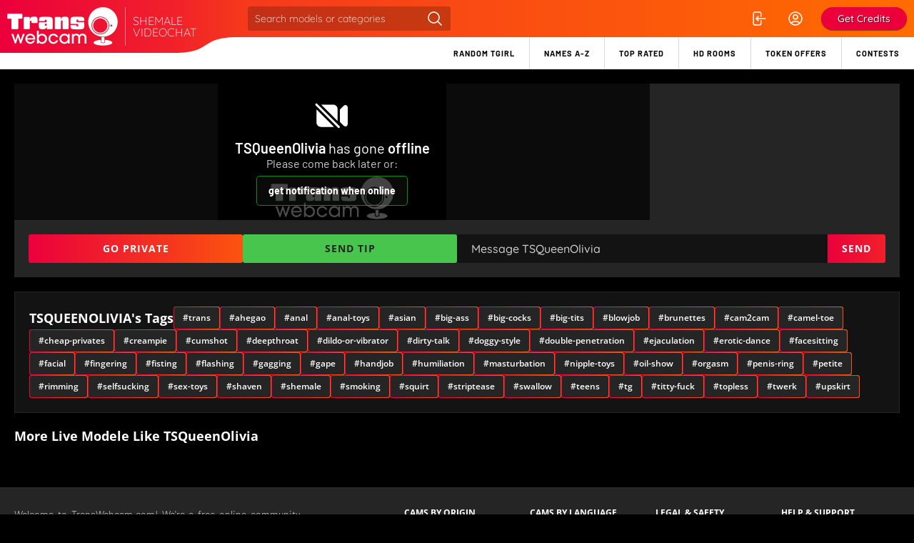

--- FILE ---
content_type: text/html; charset=utf-8
request_url: https://transwebcam.com/tsqueenolivia
body_size: 8461
content:
<!DOCTYPE html>
<html lang="en">
<head>
	<meta http-equiv="content-type" content="text/html; charset=utf-8">
	<title>TSQueenOlivia Sex Cam | Free Live Show</title>
	<meta name="csrf-token" content="enIMLR5aJwI1FAcQVDwYAgE9HFFYSyBk1FOHOhcKSVbTgziFLusb53DQ">
	<meta name="description" content="You need to join TSQueenOlivia&#39;s free live show, it&#39;s the only way you truly get to experience a genuine shemale sex cam experience! ">
	<meta name="rating" content="mature">
	<meta name="robots" content="index,follow">
	<meta name="viewport" content="width=device-width, initial-scale=1.0, maximum-scale=5.0, user-scalable=1">
	<link rel="shortcut icon" href="/favicon.ico">
	<link rel="apple-touch-icon" sizes="180x180" href="/img/icons/fav-180x180.png">
	<link rel="icon" type="image/png" sizes="32x32" href="/img/icons/fav-32x32.png">
	<link rel="icon" type="image/png" sizes="96x96" href="/img/icons/fav-96x96.png">
	<link rel="icon" type="image/png" sizes="192x192" href="/img/icons/fav-192x192.png">
	<link rel="manifest" href="/manifest.json">
	<meta name="msapplication-TileColor" content="#ffffff">
	<meta name="msapplication-TileImage" content="/img/icons/fav-144x144.png">
	<meta name="theme-color" content="#ffffff">
	
	
	<link rel="preload" href="/img/global/private.webp" as="image" type="image/webp">
	<link rel="preload" href="/img/global/no-preview.webp" as="image" type="image/webp">
	<meta property="og:title" content="TSQueenOlivia Sex Cam | Free Live Show">
	<meta property="og:description" content="You need to join TSQueenOlivia&#39;s free live show, it&#39;s the only way you truly get to experience a genuine shemale sex cam experience! ">
	<meta property="og:url" content="https://transwebcam.com/tsqueenolivia">

	<meta property="og:image" content="https://transwebcam.com/profile/TSQueenOlivia.jpg">

	<script src="/cdn-cgi/scripts/7d0fa10a/cloudflare-static/rocket-loader.min.js" data-cf-settings="e719742bdefee700e8e51e3a-|49"></script><style type="text/css">@font-face {font-family:Open Sans;font-style:normal;font-weight:300;src:url(/cf-fonts/v/open-sans/5.0.20/cyrillic/wght/normal.woff2);unicode-range:U+0301,U+0400-045F,U+0490-0491,U+04B0-04B1,U+2116;font-display:swap;}@font-face {font-family:Open Sans;font-style:normal;font-weight:300;src:url(/cf-fonts/v/open-sans/5.0.20/greek-ext/wght/normal.woff2);unicode-range:U+1F00-1FFF;font-display:swap;}@font-face {font-family:Open Sans;font-style:normal;font-weight:300;src:url(/cf-fonts/v/open-sans/5.0.20/hebrew/wght/normal.woff2);unicode-range:U+0590-05FF,U+200C-2010,U+20AA,U+25CC,U+FB1D-FB4F;font-display:swap;}@font-face {font-family:Open Sans;font-style:normal;font-weight:300;src:url(/cf-fonts/v/open-sans/5.0.20/latin/wght/normal.woff2);unicode-range:U+0000-00FF,U+0131,U+0152-0153,U+02BB-02BC,U+02C6,U+02DA,U+02DC,U+0304,U+0308,U+0329,U+2000-206F,U+2074,U+20AC,U+2122,U+2191,U+2193,U+2212,U+2215,U+FEFF,U+FFFD;font-display:swap;}@font-face {font-family:Open Sans;font-style:normal;font-weight:300;src:url(/cf-fonts/v/open-sans/5.0.20/vietnamese/wght/normal.woff2);unicode-range:U+0102-0103,U+0110-0111,U+0128-0129,U+0168-0169,U+01A0-01A1,U+01AF-01B0,U+0300-0301,U+0303-0304,U+0308-0309,U+0323,U+0329,U+1EA0-1EF9,U+20AB;font-display:swap;}@font-face {font-family:Open Sans;font-style:normal;font-weight:300;src:url(/cf-fonts/v/open-sans/5.0.20/latin-ext/wght/normal.woff2);unicode-range:U+0100-02AF,U+0304,U+0308,U+0329,U+1E00-1E9F,U+1EF2-1EFF,U+2020,U+20A0-20AB,U+20AD-20CF,U+2113,U+2C60-2C7F,U+A720-A7FF;font-display:swap;}@font-face {font-family:Open Sans;font-style:normal;font-weight:300;src:url(/cf-fonts/v/open-sans/5.0.20/greek/wght/normal.woff2);unicode-range:U+0370-03FF;font-display:swap;}@font-face {font-family:Open Sans;font-style:normal;font-weight:300;src:url(/cf-fonts/v/open-sans/5.0.20/cyrillic-ext/wght/normal.woff2);unicode-range:U+0460-052F,U+1C80-1C88,U+20B4,U+2DE0-2DFF,U+A640-A69F,U+FE2E-FE2F;font-display:swap;}@font-face {font-family:Open Sans;font-style:normal;font-weight:400;src:url(/cf-fonts/v/open-sans/5.0.20/greek/wght/normal.woff2);unicode-range:U+0370-03FF;font-display:swap;}@font-face {font-family:Open Sans;font-style:normal;font-weight:400;src:url(/cf-fonts/v/open-sans/5.0.20/latin/wght/normal.woff2);unicode-range:U+0000-00FF,U+0131,U+0152-0153,U+02BB-02BC,U+02C6,U+02DA,U+02DC,U+0304,U+0308,U+0329,U+2000-206F,U+2074,U+20AC,U+2122,U+2191,U+2193,U+2212,U+2215,U+FEFF,U+FFFD;font-display:swap;}@font-face {font-family:Open Sans;font-style:normal;font-weight:400;src:url(/cf-fonts/v/open-sans/5.0.20/hebrew/wght/normal.woff2);unicode-range:U+0590-05FF,U+200C-2010,U+20AA,U+25CC,U+FB1D-FB4F;font-display:swap;}@font-face {font-family:Open Sans;font-style:normal;font-weight:400;src:url(/cf-fonts/v/open-sans/5.0.20/latin-ext/wght/normal.woff2);unicode-range:U+0100-02AF,U+0304,U+0308,U+0329,U+1E00-1E9F,U+1EF2-1EFF,U+2020,U+20A0-20AB,U+20AD-20CF,U+2113,U+2C60-2C7F,U+A720-A7FF;font-display:swap;}@font-face {font-family:Open Sans;font-style:normal;font-weight:400;src:url(/cf-fonts/v/open-sans/5.0.20/greek-ext/wght/normal.woff2);unicode-range:U+1F00-1FFF;font-display:swap;}@font-face {font-family:Open Sans;font-style:normal;font-weight:400;src:url(/cf-fonts/v/open-sans/5.0.20/cyrillic-ext/wght/normal.woff2);unicode-range:U+0460-052F,U+1C80-1C88,U+20B4,U+2DE0-2DFF,U+A640-A69F,U+FE2E-FE2F;font-display:swap;}@font-face {font-family:Open Sans;font-style:normal;font-weight:400;src:url(/cf-fonts/v/open-sans/5.0.20/cyrillic/wght/normal.woff2);unicode-range:U+0301,U+0400-045F,U+0490-0491,U+04B0-04B1,U+2116;font-display:swap;}@font-face {font-family:Open Sans;font-style:normal;font-weight:400;src:url(/cf-fonts/v/open-sans/5.0.20/vietnamese/wght/normal.woff2);unicode-range:U+0102-0103,U+0110-0111,U+0128-0129,U+0168-0169,U+01A0-01A1,U+01AF-01B0,U+0300-0301,U+0303-0304,U+0308-0309,U+0323,U+0329,U+1EA0-1EF9,U+20AB;font-display:swap;}@font-face {font-family:Open Sans;font-style:normal;font-weight:600;src:url(/cf-fonts/v/open-sans/5.0.20/cyrillic/wght/normal.woff2);unicode-range:U+0301,U+0400-045F,U+0490-0491,U+04B0-04B1,U+2116;font-display:swap;}@font-face {font-family:Open Sans;font-style:normal;font-weight:600;src:url(/cf-fonts/v/open-sans/5.0.20/latin-ext/wght/normal.woff2);unicode-range:U+0100-02AF,U+0304,U+0308,U+0329,U+1E00-1E9F,U+1EF2-1EFF,U+2020,U+20A0-20AB,U+20AD-20CF,U+2113,U+2C60-2C7F,U+A720-A7FF;font-display:swap;}@font-face {font-family:Open Sans;font-style:normal;font-weight:600;src:url(/cf-fonts/v/open-sans/5.0.20/hebrew/wght/normal.woff2);unicode-range:U+0590-05FF,U+200C-2010,U+20AA,U+25CC,U+FB1D-FB4F;font-display:swap;}@font-face {font-family:Open Sans;font-style:normal;font-weight:600;src:url(/cf-fonts/v/open-sans/5.0.20/greek-ext/wght/normal.woff2);unicode-range:U+1F00-1FFF;font-display:swap;}@font-face {font-family:Open Sans;font-style:normal;font-weight:600;src:url(/cf-fonts/v/open-sans/5.0.20/vietnamese/wght/normal.woff2);unicode-range:U+0102-0103,U+0110-0111,U+0128-0129,U+0168-0169,U+01A0-01A1,U+01AF-01B0,U+0300-0301,U+0303-0304,U+0308-0309,U+0323,U+0329,U+1EA0-1EF9,U+20AB;font-display:swap;}@font-face {font-family:Open Sans;font-style:normal;font-weight:600;src:url(/cf-fonts/v/open-sans/5.0.20/greek/wght/normal.woff2);unicode-range:U+0370-03FF;font-display:swap;}@font-face {font-family:Open Sans;font-style:normal;font-weight:600;src:url(/cf-fonts/v/open-sans/5.0.20/cyrillic-ext/wght/normal.woff2);unicode-range:U+0460-052F,U+1C80-1C88,U+20B4,U+2DE0-2DFF,U+A640-A69F,U+FE2E-FE2F;font-display:swap;}@font-face {font-family:Open Sans;font-style:normal;font-weight:600;src:url(/cf-fonts/v/open-sans/5.0.20/latin/wght/normal.woff2);unicode-range:U+0000-00FF,U+0131,U+0152-0153,U+02BB-02BC,U+02C6,U+02DA,U+02DC,U+0304,U+0308,U+0329,U+2000-206F,U+2074,U+20AC,U+2122,U+2191,U+2193,U+2212,U+2215,U+FEFF,U+FFFD;font-display:swap;}@font-face {font-family:Open Sans;font-style:normal;font-weight:700;src:url(/cf-fonts/v/open-sans/5.0.20/latin-ext/wght/normal.woff2);unicode-range:U+0100-02AF,U+0304,U+0308,U+0329,U+1E00-1E9F,U+1EF2-1EFF,U+2020,U+20A0-20AB,U+20AD-20CF,U+2113,U+2C60-2C7F,U+A720-A7FF;font-display:swap;}@font-face {font-family:Open Sans;font-style:normal;font-weight:700;src:url(/cf-fonts/v/open-sans/5.0.20/latin/wght/normal.woff2);unicode-range:U+0000-00FF,U+0131,U+0152-0153,U+02BB-02BC,U+02C6,U+02DA,U+02DC,U+0304,U+0308,U+0329,U+2000-206F,U+2074,U+20AC,U+2122,U+2191,U+2193,U+2212,U+2215,U+FEFF,U+FFFD;font-display:swap;}@font-face {font-family:Open Sans;font-style:normal;font-weight:700;src:url(/cf-fonts/v/open-sans/5.0.20/hebrew/wght/normal.woff2);unicode-range:U+0590-05FF,U+200C-2010,U+20AA,U+25CC,U+FB1D-FB4F;font-display:swap;}@font-face {font-family:Open Sans;font-style:normal;font-weight:700;src:url(/cf-fonts/v/open-sans/5.0.20/cyrillic/wght/normal.woff2);unicode-range:U+0301,U+0400-045F,U+0490-0491,U+04B0-04B1,U+2116;font-display:swap;}@font-face {font-family:Open Sans;font-style:normal;font-weight:700;src:url(/cf-fonts/v/open-sans/5.0.20/greek/wght/normal.woff2);unicode-range:U+0370-03FF;font-display:swap;}@font-face {font-family:Open Sans;font-style:normal;font-weight:700;src:url(/cf-fonts/v/open-sans/5.0.20/greek-ext/wght/normal.woff2);unicode-range:U+1F00-1FFF;font-display:swap;}@font-face {font-family:Open Sans;font-style:normal;font-weight:700;src:url(/cf-fonts/v/open-sans/5.0.20/vietnamese/wght/normal.woff2);unicode-range:U+0102-0103,U+0110-0111,U+0128-0129,U+0168-0169,U+01A0-01A1,U+01AF-01B0,U+0300-0301,U+0303-0304,U+0308-0309,U+0323,U+0329,U+1EA0-1EF9,U+20AB;font-display:swap;}@font-face {font-family:Open Sans;font-style:normal;font-weight:700;src:url(/cf-fonts/v/open-sans/5.0.20/cyrillic-ext/wght/normal.woff2);unicode-range:U+0460-052F,U+1C80-1C88,U+20B4,U+2DE0-2DFF,U+A640-A69F,U+FE2E-FE2F;font-display:swap;}@font-face {font-family:Open Sans;font-style:italic;font-weight:300;src:url(/cf-fonts/v/open-sans/5.0.20/hebrew/wght/italic.woff2);unicode-range:U+0590-05FF,U+200C-2010,U+20AA,U+25CC,U+FB1D-FB4F;font-display:swap;}@font-face {font-family:Open Sans;font-style:italic;font-weight:300;src:url(/cf-fonts/v/open-sans/5.0.20/cyrillic/wght/italic.woff2);unicode-range:U+0301,U+0400-045F,U+0490-0491,U+04B0-04B1,U+2116;font-display:swap;}@font-face {font-family:Open Sans;font-style:italic;font-weight:300;src:url(/cf-fonts/v/open-sans/5.0.20/greek-ext/wght/italic.woff2);unicode-range:U+1F00-1FFF;font-display:swap;}@font-face {font-family:Open Sans;font-style:italic;font-weight:300;src:url(/cf-fonts/v/open-sans/5.0.20/greek/wght/italic.woff2);unicode-range:U+0370-03FF;font-display:swap;}@font-face {font-family:Open Sans;font-style:italic;font-weight:300;src:url(/cf-fonts/v/open-sans/5.0.20/latin/wght/italic.woff2);unicode-range:U+0000-00FF,U+0131,U+0152-0153,U+02BB-02BC,U+02C6,U+02DA,U+02DC,U+0304,U+0308,U+0329,U+2000-206F,U+2074,U+20AC,U+2122,U+2191,U+2193,U+2212,U+2215,U+FEFF,U+FFFD;font-display:swap;}@font-face {font-family:Open Sans;font-style:italic;font-weight:300;src:url(/cf-fonts/v/open-sans/5.0.20/latin-ext/wght/italic.woff2);unicode-range:U+0100-02AF,U+0304,U+0308,U+0329,U+1E00-1E9F,U+1EF2-1EFF,U+2020,U+20A0-20AB,U+20AD-20CF,U+2113,U+2C60-2C7F,U+A720-A7FF;font-display:swap;}@font-face {font-family:Open Sans;font-style:italic;font-weight:300;src:url(/cf-fonts/v/open-sans/5.0.20/vietnamese/wght/italic.woff2);unicode-range:U+0102-0103,U+0110-0111,U+0128-0129,U+0168-0169,U+01A0-01A1,U+01AF-01B0,U+0300-0301,U+0303-0304,U+0308-0309,U+0323,U+0329,U+1EA0-1EF9,U+20AB;font-display:swap;}@font-face {font-family:Open Sans;font-style:italic;font-weight:300;src:url(/cf-fonts/v/open-sans/5.0.20/cyrillic-ext/wght/italic.woff2);unicode-range:U+0460-052F,U+1C80-1C88,U+20B4,U+2DE0-2DFF,U+A640-A69F,U+FE2E-FE2F;font-display:swap;}@font-face {font-family:Open Sans;font-style:italic;font-weight:400;src:url(/cf-fonts/v/open-sans/5.0.20/latin/wght/italic.woff2);unicode-range:U+0000-00FF,U+0131,U+0152-0153,U+02BB-02BC,U+02C6,U+02DA,U+02DC,U+0304,U+0308,U+0329,U+2000-206F,U+2074,U+20AC,U+2122,U+2191,U+2193,U+2212,U+2215,U+FEFF,U+FFFD;font-display:swap;}@font-face {font-family:Open Sans;font-style:italic;font-weight:400;src:url(/cf-fonts/v/open-sans/5.0.20/greek/wght/italic.woff2);unicode-range:U+0370-03FF;font-display:swap;}@font-face {font-family:Open Sans;font-style:italic;font-weight:400;src:url(/cf-fonts/v/open-sans/5.0.20/latin-ext/wght/italic.woff2);unicode-range:U+0100-02AF,U+0304,U+0308,U+0329,U+1E00-1E9F,U+1EF2-1EFF,U+2020,U+20A0-20AB,U+20AD-20CF,U+2113,U+2C60-2C7F,U+A720-A7FF;font-display:swap;}@font-face {font-family:Open Sans;font-style:italic;font-weight:400;src:url(/cf-fonts/v/open-sans/5.0.20/cyrillic-ext/wght/italic.woff2);unicode-range:U+0460-052F,U+1C80-1C88,U+20B4,U+2DE0-2DFF,U+A640-A69F,U+FE2E-FE2F;font-display:swap;}@font-face {font-family:Open Sans;font-style:italic;font-weight:400;src:url(/cf-fonts/v/open-sans/5.0.20/greek-ext/wght/italic.woff2);unicode-range:U+1F00-1FFF;font-display:swap;}@font-face {font-family:Open Sans;font-style:italic;font-weight:400;src:url(/cf-fonts/v/open-sans/5.0.20/vietnamese/wght/italic.woff2);unicode-range:U+0102-0103,U+0110-0111,U+0128-0129,U+0168-0169,U+01A0-01A1,U+01AF-01B0,U+0300-0301,U+0303-0304,U+0308-0309,U+0323,U+0329,U+1EA0-1EF9,U+20AB;font-display:swap;}@font-face {font-family:Open Sans;font-style:italic;font-weight:400;src:url(/cf-fonts/v/open-sans/5.0.20/cyrillic/wght/italic.woff2);unicode-range:U+0301,U+0400-045F,U+0490-0491,U+04B0-04B1,U+2116;font-display:swap;}@font-face {font-family:Open Sans;font-style:italic;font-weight:400;src:url(/cf-fonts/v/open-sans/5.0.20/hebrew/wght/italic.woff2);unicode-range:U+0590-05FF,U+200C-2010,U+20AA,U+25CC,U+FB1D-FB4F;font-display:swap;}@font-face {font-family:Open Sans;font-style:italic;font-weight:600;src:url(/cf-fonts/v/open-sans/5.0.20/greek-ext/wght/italic.woff2);unicode-range:U+1F00-1FFF;font-display:swap;}@font-face {font-family:Open Sans;font-style:italic;font-weight:600;src:url(/cf-fonts/v/open-sans/5.0.20/latin-ext/wght/italic.woff2);unicode-range:U+0100-02AF,U+0304,U+0308,U+0329,U+1E00-1E9F,U+1EF2-1EFF,U+2020,U+20A0-20AB,U+20AD-20CF,U+2113,U+2C60-2C7F,U+A720-A7FF;font-display:swap;}@font-face {font-family:Open Sans;font-style:italic;font-weight:600;src:url(/cf-fonts/v/open-sans/5.0.20/cyrillic-ext/wght/italic.woff2);unicode-range:U+0460-052F,U+1C80-1C88,U+20B4,U+2DE0-2DFF,U+A640-A69F,U+FE2E-FE2F;font-display:swap;}@font-face {font-family:Open Sans;font-style:italic;font-weight:600;src:url(/cf-fonts/v/open-sans/5.0.20/vietnamese/wght/italic.woff2);unicode-range:U+0102-0103,U+0110-0111,U+0128-0129,U+0168-0169,U+01A0-01A1,U+01AF-01B0,U+0300-0301,U+0303-0304,U+0308-0309,U+0323,U+0329,U+1EA0-1EF9,U+20AB;font-display:swap;}@font-face {font-family:Open Sans;font-style:italic;font-weight:600;src:url(/cf-fonts/v/open-sans/5.0.20/greek/wght/italic.woff2);unicode-range:U+0370-03FF;font-display:swap;}@font-face {font-family:Open Sans;font-style:italic;font-weight:600;src:url(/cf-fonts/v/open-sans/5.0.20/hebrew/wght/italic.woff2);unicode-range:U+0590-05FF,U+200C-2010,U+20AA,U+25CC,U+FB1D-FB4F;font-display:swap;}@font-face {font-family:Open Sans;font-style:italic;font-weight:600;src:url(/cf-fonts/v/open-sans/5.0.20/cyrillic/wght/italic.woff2);unicode-range:U+0301,U+0400-045F,U+0490-0491,U+04B0-04B1,U+2116;font-display:swap;}@font-face {font-family:Open Sans;font-style:italic;font-weight:600;src:url(/cf-fonts/v/open-sans/5.0.20/latin/wght/italic.woff2);unicode-range:U+0000-00FF,U+0131,U+0152-0153,U+02BB-02BC,U+02C6,U+02DA,U+02DC,U+0304,U+0308,U+0329,U+2000-206F,U+2074,U+20AC,U+2122,U+2191,U+2193,U+2212,U+2215,U+FEFF,U+FFFD;font-display:swap;}</style>
	<script src="/cdn-cgi/scripts/7d0fa10a/cloudflare-static/rocket-loader.min.js" data-cf-settings="e719742bdefee700e8e51e3a-|49"></script><style type="text/css">@font-face {font-family:Quicksand;font-style:normal;font-weight:300;src:url(/cf-fonts/v/quicksand/5.0.16/latin/wght/normal.woff2);unicode-range:U+0000-00FF,U+0131,U+0152-0153,U+02BB-02BC,U+02C6,U+02DA,U+02DC,U+0304,U+0308,U+0329,U+2000-206F,U+2074,U+20AC,U+2122,U+2191,U+2193,U+2212,U+2215,U+FEFF,U+FFFD;font-display:swap;}@font-face {font-family:Quicksand;font-style:normal;font-weight:300;src:url(/cf-fonts/v/quicksand/5.0.16/vietnamese/wght/normal.woff2);unicode-range:U+0102-0103,U+0110-0111,U+0128-0129,U+0168-0169,U+01A0-01A1,U+01AF-01B0,U+0300-0301,U+0303-0304,U+0308-0309,U+0323,U+0329,U+1EA0-1EF9,U+20AB;font-display:swap;}@font-face {font-family:Quicksand;font-style:normal;font-weight:300;src:url(/cf-fonts/v/quicksand/5.0.16/latin-ext/wght/normal.woff2);unicode-range:U+0100-02AF,U+0304,U+0308,U+0329,U+1E00-1E9F,U+1EF2-1EFF,U+2020,U+20A0-20AB,U+20AD-20CF,U+2113,U+2C60-2C7F,U+A720-A7FF;font-display:swap;}@font-face {font-family:Quicksand;font-style:normal;font-weight:400;src:url(/cf-fonts/v/quicksand/5.0.16/latin-ext/wght/normal.woff2);unicode-range:U+0100-02AF,U+0304,U+0308,U+0329,U+1E00-1E9F,U+1EF2-1EFF,U+2020,U+20A0-20AB,U+20AD-20CF,U+2113,U+2C60-2C7F,U+A720-A7FF;font-display:swap;}@font-face {font-family:Quicksand;font-style:normal;font-weight:400;src:url(/cf-fonts/v/quicksand/5.0.16/vietnamese/wght/normal.woff2);unicode-range:U+0102-0103,U+0110-0111,U+0128-0129,U+0168-0169,U+01A0-01A1,U+01AF-01B0,U+0300-0301,U+0303-0304,U+0308-0309,U+0323,U+0329,U+1EA0-1EF9,U+20AB;font-display:swap;}@font-face {font-family:Quicksand;font-style:normal;font-weight:400;src:url(/cf-fonts/v/quicksand/5.0.16/latin/wght/normal.woff2);unicode-range:U+0000-00FF,U+0131,U+0152-0153,U+02BB-02BC,U+02C6,U+02DA,U+02DC,U+0304,U+0308,U+0329,U+2000-206F,U+2074,U+20AC,U+2122,U+2191,U+2193,U+2212,U+2215,U+FEFF,U+FFFD;font-display:swap;}@font-face {font-family:Quicksand;font-style:normal;font-weight:500;src:url(/cf-fonts/v/quicksand/5.0.16/latin/wght/normal.woff2);unicode-range:U+0000-00FF,U+0131,U+0152-0153,U+02BB-02BC,U+02C6,U+02DA,U+02DC,U+0304,U+0308,U+0329,U+2000-206F,U+2074,U+20AC,U+2122,U+2191,U+2193,U+2212,U+2215,U+FEFF,U+FFFD;font-display:swap;}@font-face {font-family:Quicksand;font-style:normal;font-weight:500;src:url(/cf-fonts/v/quicksand/5.0.16/latin-ext/wght/normal.woff2);unicode-range:U+0100-02AF,U+0304,U+0308,U+0329,U+1E00-1E9F,U+1EF2-1EFF,U+2020,U+20A0-20AB,U+20AD-20CF,U+2113,U+2C60-2C7F,U+A720-A7FF;font-display:swap;}@font-face {font-family:Quicksand;font-style:normal;font-weight:500;src:url(/cf-fonts/v/quicksand/5.0.16/vietnamese/wght/normal.woff2);unicode-range:U+0102-0103,U+0110-0111,U+0128-0129,U+0168-0169,U+01A0-01A1,U+01AF-01B0,U+0300-0301,U+0303-0304,U+0308-0309,U+0323,U+0329,U+1EA0-1EF9,U+20AB;font-display:swap;}@font-face {font-family:Quicksand;font-style:normal;font-weight:600;src:url(/cf-fonts/v/quicksand/5.0.16/latin/wght/normal.woff2);unicode-range:U+0000-00FF,U+0131,U+0152-0153,U+02BB-02BC,U+02C6,U+02DA,U+02DC,U+0304,U+0308,U+0329,U+2000-206F,U+2074,U+20AC,U+2122,U+2191,U+2193,U+2212,U+2215,U+FEFF,U+FFFD;font-display:swap;}@font-face {font-family:Quicksand;font-style:normal;font-weight:600;src:url(/cf-fonts/v/quicksand/5.0.16/vietnamese/wght/normal.woff2);unicode-range:U+0102-0103,U+0110-0111,U+0128-0129,U+0168-0169,U+01A0-01A1,U+01AF-01B0,U+0300-0301,U+0303-0304,U+0308-0309,U+0323,U+0329,U+1EA0-1EF9,U+20AB;font-display:swap;}@font-face {font-family:Quicksand;font-style:normal;font-weight:600;src:url(/cf-fonts/v/quicksand/5.0.16/latin-ext/wght/normal.woff2);unicode-range:U+0100-02AF,U+0304,U+0308,U+0329,U+1E00-1E9F,U+1EF2-1EFF,U+2020,U+20A0-20AB,U+20AD-20CF,U+2113,U+2C60-2C7F,U+A720-A7FF;font-display:swap;}</style>
	<script src="/cdn-cgi/scripts/7d0fa10a/cloudflare-static/rocket-loader.min.js" data-cf-settings="e719742bdefee700e8e51e3a-|49"></script><style type="text/css">@font-face {font-family:Barlow;font-style:normal;font-weight:200;src:url(/cf-fonts/s/barlow/5.0.11/latin-ext/200/normal.woff2);unicode-range:U+0100-02AF,U+0304,U+0308,U+0329,U+1E00-1E9F,U+1EF2-1EFF,U+2020,U+20A0-20AB,U+20AD-20CF,U+2113,U+2C60-2C7F,U+A720-A7FF;font-display:swap;}@font-face {font-family:Barlow;font-style:normal;font-weight:200;src:url(/cf-fonts/s/barlow/5.0.11/latin/200/normal.woff2);unicode-range:U+0000-00FF,U+0131,U+0152-0153,U+02BB-02BC,U+02C6,U+02DA,U+02DC,U+0304,U+0308,U+0329,U+2000-206F,U+2074,U+20AC,U+2122,U+2191,U+2193,U+2212,U+2215,U+FEFF,U+FFFD;font-display:swap;}@font-face {font-family:Barlow;font-style:normal;font-weight:200;src:url(/cf-fonts/s/barlow/5.0.11/vietnamese/200/normal.woff2);unicode-range:U+0102-0103,U+0110-0111,U+0128-0129,U+0168-0169,U+01A0-01A1,U+01AF-01B0,U+0300-0301,U+0303-0304,U+0308-0309,U+0323,U+0329,U+1EA0-1EF9,U+20AB;font-display:swap;}@font-face {font-family:Barlow;font-style:normal;font-weight:300;src:url(/cf-fonts/s/barlow/5.0.11/latin/300/normal.woff2);unicode-range:U+0000-00FF,U+0131,U+0152-0153,U+02BB-02BC,U+02C6,U+02DA,U+02DC,U+0304,U+0308,U+0329,U+2000-206F,U+2074,U+20AC,U+2122,U+2191,U+2193,U+2212,U+2215,U+FEFF,U+FFFD;font-display:swap;}@font-face {font-family:Barlow;font-style:normal;font-weight:300;src:url(/cf-fonts/s/barlow/5.0.11/latin-ext/300/normal.woff2);unicode-range:U+0100-02AF,U+0304,U+0308,U+0329,U+1E00-1E9F,U+1EF2-1EFF,U+2020,U+20A0-20AB,U+20AD-20CF,U+2113,U+2C60-2C7F,U+A720-A7FF;font-display:swap;}@font-face {font-family:Barlow;font-style:normal;font-weight:300;src:url(/cf-fonts/s/barlow/5.0.11/vietnamese/300/normal.woff2);unicode-range:U+0102-0103,U+0110-0111,U+0128-0129,U+0168-0169,U+01A0-01A1,U+01AF-01B0,U+0300-0301,U+0303-0304,U+0308-0309,U+0323,U+0329,U+1EA0-1EF9,U+20AB;font-display:swap;}@font-face {font-family:Barlow;font-style:normal;font-weight:400;src:url(/cf-fonts/s/barlow/5.0.11/vietnamese/400/normal.woff2);unicode-range:U+0102-0103,U+0110-0111,U+0128-0129,U+0168-0169,U+01A0-01A1,U+01AF-01B0,U+0300-0301,U+0303-0304,U+0308-0309,U+0323,U+0329,U+1EA0-1EF9,U+20AB;font-display:swap;}@font-face {font-family:Barlow;font-style:normal;font-weight:400;src:url(/cf-fonts/s/barlow/5.0.11/latin-ext/400/normal.woff2);unicode-range:U+0100-02AF,U+0304,U+0308,U+0329,U+1E00-1E9F,U+1EF2-1EFF,U+2020,U+20A0-20AB,U+20AD-20CF,U+2113,U+2C60-2C7F,U+A720-A7FF;font-display:swap;}@font-face {font-family:Barlow;font-style:normal;font-weight:400;src:url(/cf-fonts/s/barlow/5.0.11/latin/400/normal.woff2);unicode-range:U+0000-00FF,U+0131,U+0152-0153,U+02BB-02BC,U+02C6,U+02DA,U+02DC,U+0304,U+0308,U+0329,U+2000-206F,U+2074,U+20AC,U+2122,U+2191,U+2193,U+2212,U+2215,U+FEFF,U+FFFD;font-display:swap;}@font-face {font-family:Barlow;font-style:normal;font-weight:500;src:url(/cf-fonts/s/barlow/5.0.11/latin-ext/500/normal.woff2);unicode-range:U+0100-02AF,U+0304,U+0308,U+0329,U+1E00-1E9F,U+1EF2-1EFF,U+2020,U+20A0-20AB,U+20AD-20CF,U+2113,U+2C60-2C7F,U+A720-A7FF;font-display:swap;}@font-face {font-family:Barlow;font-style:normal;font-weight:500;src:url(/cf-fonts/s/barlow/5.0.11/vietnamese/500/normal.woff2);unicode-range:U+0102-0103,U+0110-0111,U+0128-0129,U+0168-0169,U+01A0-01A1,U+01AF-01B0,U+0300-0301,U+0303-0304,U+0308-0309,U+0323,U+0329,U+1EA0-1EF9,U+20AB;font-display:swap;}@font-face {font-family:Barlow;font-style:normal;font-weight:500;src:url(/cf-fonts/s/barlow/5.0.11/latin/500/normal.woff2);unicode-range:U+0000-00FF,U+0131,U+0152-0153,U+02BB-02BC,U+02C6,U+02DA,U+02DC,U+0304,U+0308,U+0329,U+2000-206F,U+2074,U+20AC,U+2122,U+2191,U+2193,U+2212,U+2215,U+FEFF,U+FFFD;font-display:swap;}@font-face {font-family:Barlow;font-style:normal;font-weight:600;src:url(/cf-fonts/s/barlow/5.0.11/latin/600/normal.woff2);unicode-range:U+0000-00FF,U+0131,U+0152-0153,U+02BB-02BC,U+02C6,U+02DA,U+02DC,U+0304,U+0308,U+0329,U+2000-206F,U+2074,U+20AC,U+2122,U+2191,U+2193,U+2212,U+2215,U+FEFF,U+FFFD;font-display:swap;}@font-face {font-family:Barlow;font-style:normal;font-weight:600;src:url(/cf-fonts/s/barlow/5.0.11/latin-ext/600/normal.woff2);unicode-range:U+0100-02AF,U+0304,U+0308,U+0329,U+1E00-1E9F,U+1EF2-1EFF,U+2020,U+20A0-20AB,U+20AD-20CF,U+2113,U+2C60-2C7F,U+A720-A7FF;font-display:swap;}@font-face {font-family:Barlow;font-style:normal;font-weight:600;src:url(/cf-fonts/s/barlow/5.0.11/vietnamese/600/normal.woff2);unicode-range:U+0102-0103,U+0110-0111,U+0128-0129,U+0168-0169,U+01A0-01A1,U+01AF-01B0,U+0300-0301,U+0303-0304,U+0308-0309,U+0323,U+0329,U+1EA0-1EF9,U+20AB;font-display:swap;}@font-face {font-family:Barlow;font-style:normal;font-weight:700;src:url(/cf-fonts/s/barlow/5.0.11/vietnamese/700/normal.woff2);unicode-range:U+0102-0103,U+0110-0111,U+0128-0129,U+0168-0169,U+01A0-01A1,U+01AF-01B0,U+0300-0301,U+0303-0304,U+0308-0309,U+0323,U+0329,U+1EA0-1EF9,U+20AB;font-display:swap;}@font-face {font-family:Barlow;font-style:normal;font-weight:700;src:url(/cf-fonts/s/barlow/5.0.11/latin-ext/700/normal.woff2);unicode-range:U+0100-02AF,U+0304,U+0308,U+0329,U+1E00-1E9F,U+1EF2-1EFF,U+2020,U+20A0-20AB,U+20AD-20CF,U+2113,U+2C60-2C7F,U+A720-A7FF;font-display:swap;}@font-face {font-family:Barlow;font-style:normal;font-weight:700;src:url(/cf-fonts/s/barlow/5.0.11/latin/700/normal.woff2);unicode-range:U+0000-00FF,U+0131,U+0152-0153,U+02BB-02BC,U+02C6,U+02DA,U+02DC,U+0304,U+0308,U+0329,U+2000-206F,U+2074,U+20AC,U+2122,U+2191,U+2193,U+2212,U+2215,U+FEFF,U+FFFD;font-display:swap;}@font-face {font-family:Barlow;font-style:italic;font-weight:200;src:url(/cf-fonts/s/barlow/5.0.11/vietnamese/200/italic.woff2);unicode-range:U+0102-0103,U+0110-0111,U+0128-0129,U+0168-0169,U+01A0-01A1,U+01AF-01B0,U+0300-0301,U+0303-0304,U+0308-0309,U+0323,U+0329,U+1EA0-1EF9,U+20AB;font-display:swap;}@font-face {font-family:Barlow;font-style:italic;font-weight:200;src:url(/cf-fonts/s/barlow/5.0.11/latin/200/italic.woff2);unicode-range:U+0000-00FF,U+0131,U+0152-0153,U+02BB-02BC,U+02C6,U+02DA,U+02DC,U+0304,U+0308,U+0329,U+2000-206F,U+2074,U+20AC,U+2122,U+2191,U+2193,U+2212,U+2215,U+FEFF,U+FFFD;font-display:swap;}@font-face {font-family:Barlow;font-style:italic;font-weight:200;src:url(/cf-fonts/s/barlow/5.0.11/latin-ext/200/italic.woff2);unicode-range:U+0100-02AF,U+0304,U+0308,U+0329,U+1E00-1E9F,U+1EF2-1EFF,U+2020,U+20A0-20AB,U+20AD-20CF,U+2113,U+2C60-2C7F,U+A720-A7FF;font-display:swap;}@font-face {font-family:Barlow;font-style:italic;font-weight:300;src:url(/cf-fonts/s/barlow/5.0.11/latin-ext/300/italic.woff2);unicode-range:U+0100-02AF,U+0304,U+0308,U+0329,U+1E00-1E9F,U+1EF2-1EFF,U+2020,U+20A0-20AB,U+20AD-20CF,U+2113,U+2C60-2C7F,U+A720-A7FF;font-display:swap;}@font-face {font-family:Barlow;font-style:italic;font-weight:300;src:url(/cf-fonts/s/barlow/5.0.11/vietnamese/300/italic.woff2);unicode-range:U+0102-0103,U+0110-0111,U+0128-0129,U+0168-0169,U+01A0-01A1,U+01AF-01B0,U+0300-0301,U+0303-0304,U+0308-0309,U+0323,U+0329,U+1EA0-1EF9,U+20AB;font-display:swap;}@font-face {font-family:Barlow;font-style:italic;font-weight:300;src:url(/cf-fonts/s/barlow/5.0.11/latin/300/italic.woff2);unicode-range:U+0000-00FF,U+0131,U+0152-0153,U+02BB-02BC,U+02C6,U+02DA,U+02DC,U+0304,U+0308,U+0329,U+2000-206F,U+2074,U+20AC,U+2122,U+2191,U+2193,U+2212,U+2215,U+FEFF,U+FFFD;font-display:swap;}@font-face {font-family:Barlow;font-style:italic;font-weight:400;src:url(/cf-fonts/s/barlow/5.0.11/vietnamese/400/italic.woff2);unicode-range:U+0102-0103,U+0110-0111,U+0128-0129,U+0168-0169,U+01A0-01A1,U+01AF-01B0,U+0300-0301,U+0303-0304,U+0308-0309,U+0323,U+0329,U+1EA0-1EF9,U+20AB;font-display:swap;}@font-face {font-family:Barlow;font-style:italic;font-weight:400;src:url(/cf-fonts/s/barlow/5.0.11/latin/400/italic.woff2);unicode-range:U+0000-00FF,U+0131,U+0152-0153,U+02BB-02BC,U+02C6,U+02DA,U+02DC,U+0304,U+0308,U+0329,U+2000-206F,U+2074,U+20AC,U+2122,U+2191,U+2193,U+2212,U+2215,U+FEFF,U+FFFD;font-display:swap;}@font-face {font-family:Barlow;font-style:italic;font-weight:400;src:url(/cf-fonts/s/barlow/5.0.11/latin-ext/400/italic.woff2);unicode-range:U+0100-02AF,U+0304,U+0308,U+0329,U+1E00-1E9F,U+1EF2-1EFF,U+2020,U+20A0-20AB,U+20AD-20CF,U+2113,U+2C60-2C7F,U+A720-A7FF;font-display:swap;}@font-face {font-family:Barlow;font-style:italic;font-weight:500;src:url(/cf-fonts/s/barlow/5.0.11/latin/500/italic.woff2);unicode-range:U+0000-00FF,U+0131,U+0152-0153,U+02BB-02BC,U+02C6,U+02DA,U+02DC,U+0304,U+0308,U+0329,U+2000-206F,U+2074,U+20AC,U+2122,U+2191,U+2193,U+2212,U+2215,U+FEFF,U+FFFD;font-display:swap;}@font-face {font-family:Barlow;font-style:italic;font-weight:500;src:url(/cf-fonts/s/barlow/5.0.11/latin-ext/500/italic.woff2);unicode-range:U+0100-02AF,U+0304,U+0308,U+0329,U+1E00-1E9F,U+1EF2-1EFF,U+2020,U+20A0-20AB,U+20AD-20CF,U+2113,U+2C60-2C7F,U+A720-A7FF;font-display:swap;}@font-face {font-family:Barlow;font-style:italic;font-weight:500;src:url(/cf-fonts/s/barlow/5.0.11/vietnamese/500/italic.woff2);unicode-range:U+0102-0103,U+0110-0111,U+0128-0129,U+0168-0169,U+01A0-01A1,U+01AF-01B0,U+0300-0301,U+0303-0304,U+0308-0309,U+0323,U+0329,U+1EA0-1EF9,U+20AB;font-display:swap;}@font-face {font-family:Barlow;font-style:italic;font-weight:600;src:url(/cf-fonts/s/barlow/5.0.11/latin/600/italic.woff2);unicode-range:U+0000-00FF,U+0131,U+0152-0153,U+02BB-02BC,U+02C6,U+02DA,U+02DC,U+0304,U+0308,U+0329,U+2000-206F,U+2074,U+20AC,U+2122,U+2191,U+2193,U+2212,U+2215,U+FEFF,U+FFFD;font-display:swap;}@font-face {font-family:Barlow;font-style:italic;font-weight:600;src:url(/cf-fonts/s/barlow/5.0.11/vietnamese/600/italic.woff2);unicode-range:U+0102-0103,U+0110-0111,U+0128-0129,U+0168-0169,U+01A0-01A1,U+01AF-01B0,U+0300-0301,U+0303-0304,U+0308-0309,U+0323,U+0329,U+1EA0-1EF9,U+20AB;font-display:swap;}@font-face {font-family:Barlow;font-style:italic;font-weight:600;src:url(/cf-fonts/s/barlow/5.0.11/latin-ext/600/italic.woff2);unicode-range:U+0100-02AF,U+0304,U+0308,U+0329,U+1E00-1E9F,U+1EF2-1EFF,U+2020,U+20A0-20AB,U+20AD-20CF,U+2113,U+2C60-2C7F,U+A720-A7FF;font-display:swap;}@font-face {font-family:Barlow;font-style:italic;font-weight:700;src:url(/cf-fonts/s/barlow/5.0.11/vietnamese/700/italic.woff2);unicode-range:U+0102-0103,U+0110-0111,U+0128-0129,U+0168-0169,U+01A0-01A1,U+01AF-01B0,U+0300-0301,U+0303-0304,U+0308-0309,U+0323,U+0329,U+1EA0-1EF9,U+20AB;font-display:swap;}@font-face {font-family:Barlow;font-style:italic;font-weight:700;src:url(/cf-fonts/s/barlow/5.0.11/latin/700/italic.woff2);unicode-range:U+0000-00FF,U+0131,U+0152-0153,U+02BB-02BC,U+02C6,U+02DA,U+02DC,U+0304,U+0308,U+0329,U+2000-206F,U+2074,U+20AC,U+2122,U+2191,U+2193,U+2212,U+2215,U+FEFF,U+FFFD;font-display:swap;}@font-face {font-family:Barlow;font-style:italic;font-weight:700;src:url(/cf-fonts/s/barlow/5.0.11/latin-ext/700/italic.woff2);unicode-range:U+0100-02AF,U+0304,U+0308,U+0329,U+1E00-1E9F,U+1EF2-1EFF,U+2020,U+20A0-20AB,U+20AD-20CF,U+2113,U+2C60-2C7F,U+A720-A7FF;font-display:swap;}</style>
	<link phx-track-static rel="stylesheet" href="/app-8c9074cd1481285fc95791b79e3cac6c.css?vsn=d">
	<script defer phx-track-static type="e719742bdefee700e8e51e3a-text/javascript" src="/app-0695eff0dbb4b5a3a908ecf10fb103aa.js?vsn=d"></script>

	<script defer src="https://www.googletagmanager.com/gtag/js?id=G-J5B0KQ89YG" type="e719742bdefee700e8e51e3a-text/javascript"></script>
	<script type="e719742bdefee700e8e51e3a-text/javascript">
		window.dataLayer = window.dataLayer || [];
		function gtag(){dataLayer.push(arguments);}
		gtag('js', new Date());
		gtag('config', 'G-J5B0KQ89YG');
	</script>

</head>
<body>
	<div id="trans-app" class="flex flex-col w-full mt-[46px] overflow-x-hidden lg:mt-[52px]">

		<div class="hidden fixed w-full top-0 bottom-0 bg-black/80 z-[2000] cursor-pointer lg:!hidden"></div>
<div id="phx-GHwSvuj32vdVnFmD" data-phx-main data-phx-session="SFMyNTY.[base64].Xcj4W3Ud32VTeY5GgFWNbvcOfabTxSQW44rdtQKpfNI" data-phx-static="SFMyNTY.g2gDaAJhBnQAAAADZAAKYXNzaWduX25ld2pkAAVmbGFzaHQAAAAAZAACaWRtAAAAFHBoeC1HSHdTdnVqMzJ2ZFZuRm1EbgYAjYPRyJoBYgABUYA.7MHF4To-j-U8OK_jUVAM1_G862ccvTPkTaYfPTvjLGA"><div>
	<header class="w-full h-[65px] fixed top-0 flex pointer-events-none z-[2000] lg:h-[74px]">
		<div class="flex relative h-full z-[1000] pointer-events-auto">
			<div class="w-[110px] h-full bg-gradient-to-r from-[#eb003c] to-[#f1202b] [box-shadow:1px_0_0_#f1202b] md:w-[200px] lg:w-[240px]"></div>
			<div class="shape-gradient w-[85px] h-[65px] bg-no-repeat bg-cover lg:w-[97px] lg:h-[74px]"></div>
			<a href="/" data-phx-link="patch" data-phx-link-state="push" class="h-[45px] absolute top-[10px] left-[10px] flex items-center text-white lg:h-[54px]" title="Trans Webcam - Enjoy The Ultimate Trans XXX Videochat Experience!">
				<img src="/img/global/logo.webp" alt="Trans Webcam" title="TransWebcam" class="h-full">
				
				<span class="hidden w-min border-l border-white/50 ml-[10px] pl-[10px] h-full items-center text-white font-font4 text-[14px] font-light md:flex lg:text-[16px]">SHEMALE VIDEOCHAT</span>
				
			</a>
		</div>
		<div class="bg-gradient-to-r from-[#f6391d] to-[#ff6c00] flex-1 h-[46px] flex justify-end items-center [box-shadow:-1px_0_0_#f6391d] z-[500] pointer-events-auto lg:h-[52px]">
			
			<div class="hidden flex-1 items-center justify-between mx-[10px] lg:flex">
				<div class="flex bg-transparent">
					<form phx-submit="search_submit" class="flex">
						<input type="text" class="search-input px-[10px] py-0 h-[34px] bg-black/20 w-[240px] border-none text-[14px] text-white rounded-l-[3px] font-font4 font-light caret-gray placeholder:text-[14px] placeholder:text-white placeholder:font-font4 placeholder:font-light focus:ring-0 custom-2xl:w-[300px]" phx-keydown="search_input" autocomplete="off" name="search" placeholder="Search models or categories" onfocus="if (!window.__cfRLUnblockHandlers) return false; this.placeholder = ''" onblur="if (!window.__cfRLUnblockHandlers) return false; this.placeholder = &#39;Search models or categories&#39;" data-cf-modified-e719742bdefee700e8e51e3a-="">
						<button type="submit" class="center search-btn bg-black/20 px-[10px] border-none outline-none rounded-r-[3px]" title="Search!">
							<span class="hero-magnifying-glass-solid w-6 h-6 text-white"></span>
						</button>
					</form>
				</div>
				<div class="flex items-center">
					<a href="/login" data-phx-link="patch" data-phx-link-state="push" class="center w-[52px] h-[52px] hover:bg-[#e01b2f]" rel="nofollow" title="Log In">
						<span class="hero-arrow-left-end-on-rectangle w-6 h-6 text-white"></span>
					</a>
					<a href="/account" data-phx-link="patch" data-phx-link-state="push" class="center w-[52px] h-[52px] hover:bg-[#e01b2f]" rel="nofollow" title="Create Free Account">
						<span class="hero-user-circle w-6 h-6 text-white"></span>
					</a>
					<a href="/credits" data-phx-link="patch" data-phx-link-state="push" class="center w-[120px] h-[32px] bg-[#eb003c] text-white rounded-[30px] font-font4 text-[14px] font-medium [box-shadow:0px_1px_1px_0px_rgba(0,_0,_0,_0.4)] ml-[10px] [text-shadow:1px_1px_rgb(0_0_0_/_60%)] hover:bg-[#f70a46] custom-xl:w-[140px]" rel="nofollow" title="Get Credits">Get Credits</a>
				</div>
			</div>
			
			<a href="/account" data-phx-link="patch" data-phx-link-state="push" class="aspect-square lg:hidden" title="User Login">
				<div class="h-full w-[40px] cursor-pointer center">
					<span class="hero-user-circle w-5 h-5 text-white"></span>
				</div>
			</a>
			<div class="w-auto h-full px-[10px] cursor-pointer center lg:hidden" phx-click="open_menu">
				<span class="hero-bars-3-solid w-6 h-6 text-white"></span>
				<span class="ml-[5px] text-[13px] font-semibold">MENU</span>
			</div>
		</div>
	</header>
	<div class="header-below h-[45px] bg-white relative z-[1000] before:block before:content-[''] before:absolute before:left-0 before:top-0 before:bottom-0 before:w-[180px] before:z-[5] md:before:w-[270px] lg:before:w-[310px]">
		<div class="header-below-inner h-full flex overflow-x-auto relative">
			<ul class="flex pl-[160px] m-0 md:pl-[250px] lg:flex-1 lg:justify-end lg:pl-[290px]">
				<li class="border-r border-black/[.15]"><a href="/random" data-phx-link="patch" data-phx-link-state="push" class="px-[20px] py-[17px] text-[11px] font-bold font-font5 text-black tracking-[1px] uppercase whitespace-nowrap hover:bg-black/[.15]" title="Random Trans Webcam">RANDOM TGIRL</a></li>
				<li class="border-r border-black/[.15]"><a href="/sort-alphabetically" data-phx-link="patch" data-phx-link-state="push" class="px-[20px] py-[17px] text-[11px] font-bold font-font5 text-black tracking-[1px] uppercase whitespace-nowrap hover:bg-black/[.15]" title="Live Cams Sort Alphabetically">NAMES A-Z</a></li>
				<li class="border-r border-black/[.15]"><a href="/top-rated" data-phx-link="patch" data-phx-link-state="push" class="px-[20px] py-[17px] text-[11px] font-bold font-font5 text-black tracking-[1px] uppercase whitespace-nowrap hover:bg-black/[.15]" title="Top Rated Trans Webcams">TOP RATED</a></li>
				<li class="border-r border-black/[.15]"><a href="/hd" data-phx-link="patch" data-phx-link-state="push" class="px-[20px] py-[17px] text-[11px] font-bold font-font5 text-black tracking-[1px] uppercase whitespace-nowrap hover:bg-black/[.15]" title="HD Trans Webcams">HD ROOMS</a></li>
				<li class="border-r border-black/[.15]"><a href="/offers" data-phx-link="patch" data-phx-link-state="push" class="px-[20px] py-[17px] text-[11px] font-bold font-font5 text-black tracking-[1px] uppercase whitespace-nowrap hover:bg-black/[.15]" rel="nofollow" title="Token Offers">TOKEN OFFERS</a></li>
				<li class="border-none"><a href="/contests" data-phx-link="patch" data-phx-link-state="push" class="px-[20px] py-[17px] text-[11px] font-bold font-font5 text-black tracking-[1px] uppercase whitespace-nowrap hover:bg-black/[.15]" rel="nofollow" title="Trans Webcam Contests">CONTESTS</a></li>
			</ul>
		</div>
	</div>
</div>
<section class="w-full flex-1 relative lg:flex lg:m-0 lg:p-0">
	<div>

</div>
	<div id="main" class="w-full lg:w-auto lg:flex-1 lg:m-[20px] 3xl:my-[20px] 3xl:mx-[40px]">
	<div class="chat-container">
	<div id="room" class="relative flex flex-col bg-secondary lg:flex-row">
		<div class="h-[calc(100dvh-161px)] flex items-center justify-center relative overflow-hidden lg:h-auto lg:aspect-video lg:w-[calc(100%-350px)] 2xl:w-[calc(100%-515px)]">
			<div class="absolute inset-0 overflow-hidden">
				<img class="w-full h-full object-cover blur-[10px]" src="https://transwebcam.com/profile/TSQueenOlivia.jpg" alt="Model TSQueenOlivia" title="TSQueenOlivia&#39;s Chat">
			</div>
			
			<div id="private-show" class="hidden overflow-hidden relative w-full lg:min-h-full" style="aspect-ratio: 864/480">
				<div class="private-txt w-full absolute inset-0 flex flex-col justify-center gap-[20px] bg-black/50 text-[12px] text-white p-[20px] text-center z-20">
					<div class="m-0 text-[16px] font-bold flex items-center justify-center"><span class="hero-eye-slash-solid w-6 h-6 mr-[10px] text-white"></span>Private Show in Progress</div>
					<div><p>
Feed will check status again soon.</p>
<p>
See my show by clicking the button below:</p>
</div>
					<a href="/private/?src=chat-offline&amp;tgirl=TSQueenOlivia" data-phx-link="patch" data-phx-link-state="push" class="w-max mx-auto bg-[#2b2828]/25 text-white text-[14px] font-bold leading-[40px] border border-[#10c700]/70 px-[16px] transition-none rounded-[5px] hover:bg-[#1d990c]/25" rel="nofollow" title="Join Private Chat">join me in private!</a>
				</div>
			</div>
			<div class="streamer" style="aspect-ratio: 864/480">
				<div class="absolute inset-0 after:block after:content-[''] after:absolute after:inset-0 after:backdrop-blur-[5px]">
					<img class="w-full h-full object-cover" src="https://transwebcam.com/profile/TSQueenOlivia.jpg" alt="TSQueenOlivia Cover" title="TSQueenOlivia&#39;s Cover Picture">
				</div>
				
				
				
					
					
					<div id="no-stream" class="h-full w-full text-white p-[20px] text-center font-font5 text-[16px] z-10 bg-black/70 aspect-video flex flex-col items-center justify-center gap-[10px]">
						<span class="hero-video-camera-slash-solid w-[50px] h-[50px] text-white mb-[10px]"></span>
						<div class="text-[16px] text-white m-0 font-normal lg:text-[20px]"><strong>TSQueenOlivia</strong> has gone <strong class="red">offline</strong></div>
						<p class="leading-normal text-[16px]">Please come back later or:</p>
						<a href="/login" data-phx-link="patch" data-phx-link-state="push" class="w-max mx-auto bg-[#2b2828]/25 text-white text-[14px] font-bold leading-[40px] border border-[#10c700]/70 px-[16px] transition-none rounded-[5px] mt-[5px] hover:bg-[#1d990c]/25" rel="nofollow" title="Get Online Notification">get notification when online</a>
					</div>
					
				
			
			</div>
		</div>

	</div>
	<div class="h-[70px] bg-secondary p-[20px] flex gap-[20px] lg:relative lg:h-[80px] lg:left-0 lg:bottom-0 lg:right-0">
		<div class="flex-1 w-full flex gap-[10px]">
			<a href="/private/?src=chat-private&amp;tgirl=TSQueenOlivia" data-phx-link="patch" data-phx-link-state="push" class="block leading-[30px] px-[20px] bg-gradient-to-r from-[#eb003c] to-[#fb530f] text-[12px] font-bold uppercase text-white flex-1 rounded-[3px] tracking-[1px] truncate text-center hover:bg-gradient-to-l lg:leading-[40px] lg:text-[14px]" rel="nofollow" title="Go Private">GO PRIVATE</a>
			<a href="/private/?src=chat-send-tip&amp;tgirl=TSQueenOlivia" data-phx-link="patch" data-phx-link-state="push" class="block leading-[30px] px-[20px] bg-[#47c54d] text-[12px] font-bold uppercase text-secondary flex-1 rounded-[3px] tracking-[1px] truncate text-center hover:bg-[#55da5b] lg:leading-[40px] lg:text-[14px]" rel="nofollow" title="Send Tip">SEND TIP</a>
		</div>
		<div class="hidden flex-1 rounded-[3px] overflow-hidden lg:flex">
			<input class="w-full border-none outline-none bg-[#131313] px-[20px] text-gray font-medium font-font4 placeholder:text-gray placeholder:font-medium placeholder:font-font4 focus:ring-0" type="text" placeholder="Message TSQueenOlivia" onfocus="if (!window.__cfRLUnblockHandlers) return false; this.placeholder = ''" onblur="if (!window.__cfRLUnblockHandlers) return false; this.placeholder = &#39;Message TSQueenOlivia&#39;" data-cf-modified-e719742bdefee700e8e51e3a-="">
			<a href="/private/?src=chat-private&amp;tgirl=TSQueenOlivia" data-phx-link="patch" data-phx-link-state="push" class="bg-gradient-to-r from-[#eb003c] to-[#f1202b] text-white border-none outline-none px-[20px] text-[12px] font-bold tracking-[1px] leading-[40px] hover:bg-gradient-to-l lg:text-[14px]" rel="nofollow" title="Send Message">SEND</a>
		</div>
	</div>
  
	<div class="flex flex-wrap gap-[10px] p-[20px] bg-[#131313] flex-1 lg:mt-[20px] lg:border lg:border-secondary">
	  <h2 class="text-[18px] leading-[24px] flex items-center font-bold">TSQUEENOLIVIA's Tags</h2>
    
		<div class="bg-gradient-to-r from-[#eb003c] to-[#fb530f] rounded-[3px] overflow-hidden p-px">
			<a href="/trans" data-phx-link="patch" data-phx-link-state="push" class="bg-secondary text-white rounded-[3px] overflow-hidden text-[12px] font-semibold leading-[30px] px-[12px] hover:bg-transparent" title="Live trans TS Cams">#trans</a>
		</div>
	  
		<div class="bg-gradient-to-r from-[#eb003c] to-[#fb530f] rounded-[3px] overflow-hidden p-px">
			<a href="/ahegao" data-phx-link="patch" data-phx-link-state="push" class="bg-secondary text-white rounded-[3px] overflow-hidden text-[12px] font-semibold leading-[30px] px-[12px] hover:bg-transparent" title="Live ahegao TS Cams">#ahegao</a>
		</div>
	  
		<div class="bg-gradient-to-r from-[#eb003c] to-[#fb530f] rounded-[3px] overflow-hidden p-px">
			<a href="/anal" data-phx-link="patch" data-phx-link-state="push" class="bg-secondary text-white rounded-[3px] overflow-hidden text-[12px] font-semibold leading-[30px] px-[12px] hover:bg-transparent" title="Live anal TS Cams">#anal</a>
		</div>
	  
		<div class="bg-gradient-to-r from-[#eb003c] to-[#fb530f] rounded-[3px] overflow-hidden p-px">
			<a href="/anal-toys" data-phx-link="patch" data-phx-link-state="push" class="bg-secondary text-white rounded-[3px] overflow-hidden text-[12px] font-semibold leading-[30px] px-[12px] hover:bg-transparent" title="Live anal-toys TS Cams">#anal-toys</a>
		</div>
	  
		<div class="bg-gradient-to-r from-[#eb003c] to-[#fb530f] rounded-[3px] overflow-hidden p-px">
			<a href="/asian" data-phx-link="patch" data-phx-link-state="push" class="bg-secondary text-white rounded-[3px] overflow-hidden text-[12px] font-semibold leading-[30px] px-[12px] hover:bg-transparent" title="Live asian TS Cams">#asian</a>
		</div>
	  
		<div class="bg-gradient-to-r from-[#eb003c] to-[#fb530f] rounded-[3px] overflow-hidden p-px">
			<a href="/big-ass" data-phx-link="patch" data-phx-link-state="push" class="bg-secondary text-white rounded-[3px] overflow-hidden text-[12px] font-semibold leading-[30px] px-[12px] hover:bg-transparent" title="Live big-ass TS Cams">#big-ass</a>
		</div>
	  
		<div class="bg-gradient-to-r from-[#eb003c] to-[#fb530f] rounded-[3px] overflow-hidden p-px">
			<a href="/big-cocks" data-phx-link="patch" data-phx-link-state="push" class="bg-secondary text-white rounded-[3px] overflow-hidden text-[12px] font-semibold leading-[30px] px-[12px] hover:bg-transparent" title="Live big-cocks TS Cams">#big-cocks</a>
		</div>
	  
		<div class="bg-gradient-to-r from-[#eb003c] to-[#fb530f] rounded-[3px] overflow-hidden p-px">
			<a href="/big-tits" data-phx-link="patch" data-phx-link-state="push" class="bg-secondary text-white rounded-[3px] overflow-hidden text-[12px] font-semibold leading-[30px] px-[12px] hover:bg-transparent" title="Live big-tits TS Cams">#big-tits</a>
		</div>
	  
		<div class="bg-gradient-to-r from-[#eb003c] to-[#fb530f] rounded-[3px] overflow-hidden p-px">
			<a href="/blowjob" data-phx-link="patch" data-phx-link-state="push" class="bg-secondary text-white rounded-[3px] overflow-hidden text-[12px] font-semibold leading-[30px] px-[12px] hover:bg-transparent" title="Live blowjob TS Cams">#blowjob</a>
		</div>
	  
		<div class="bg-gradient-to-r from-[#eb003c] to-[#fb530f] rounded-[3px] overflow-hidden p-px">
			<a href="/brunettes" data-phx-link="patch" data-phx-link-state="push" class="bg-secondary text-white rounded-[3px] overflow-hidden text-[12px] font-semibold leading-[30px] px-[12px] hover:bg-transparent" title="Live brunettes TS Cams">#brunettes</a>
		</div>
	  
		<div class="bg-gradient-to-r from-[#eb003c] to-[#fb530f] rounded-[3px] overflow-hidden p-px">
			<a href="/cam2cam" data-phx-link="patch" data-phx-link-state="push" class="bg-secondary text-white rounded-[3px] overflow-hidden text-[12px] font-semibold leading-[30px] px-[12px] hover:bg-transparent" title="Live cam2cam TS Cams">#cam2cam</a>
		</div>
	  
		<div class="bg-gradient-to-r from-[#eb003c] to-[#fb530f] rounded-[3px] overflow-hidden p-px">
			<a href="/camel-toe" data-phx-link="patch" data-phx-link-state="push" class="bg-secondary text-white rounded-[3px] overflow-hidden text-[12px] font-semibold leading-[30px] px-[12px] hover:bg-transparent" title="Live camel-toe TS Cams">#camel-toe</a>
		</div>
	  
		<div class="bg-gradient-to-r from-[#eb003c] to-[#fb530f] rounded-[3px] overflow-hidden p-px">
			<a href="/cheap-privates" data-phx-link="patch" data-phx-link-state="push" class="bg-secondary text-white rounded-[3px] overflow-hidden text-[12px] font-semibold leading-[30px] px-[12px] hover:bg-transparent" title="Live cheap-privates TS Cams">#cheap-privates</a>
		</div>
	  
		<div class="bg-gradient-to-r from-[#eb003c] to-[#fb530f] rounded-[3px] overflow-hidden p-px">
			<a href="/creampie" data-phx-link="patch" data-phx-link-state="push" class="bg-secondary text-white rounded-[3px] overflow-hidden text-[12px] font-semibold leading-[30px] px-[12px] hover:bg-transparent" title="Live creampie TS Cams">#creampie</a>
		</div>
	  
		<div class="bg-gradient-to-r from-[#eb003c] to-[#fb530f] rounded-[3px] overflow-hidden p-px">
			<a href="/cumshot" data-phx-link="patch" data-phx-link-state="push" class="bg-secondary text-white rounded-[3px] overflow-hidden text-[12px] font-semibold leading-[30px] px-[12px] hover:bg-transparent" title="Live cumshot TS Cams">#cumshot</a>
		</div>
	  
		<div class="bg-gradient-to-r from-[#eb003c] to-[#fb530f] rounded-[3px] overflow-hidden p-px">
			<a href="/deepthroat" data-phx-link="patch" data-phx-link-state="push" class="bg-secondary text-white rounded-[3px] overflow-hidden text-[12px] font-semibold leading-[30px] px-[12px] hover:bg-transparent" title="Live deepthroat TS Cams">#deepthroat</a>
		</div>
	  
		<div class="bg-gradient-to-r from-[#eb003c] to-[#fb530f] rounded-[3px] overflow-hidden p-px">
			<a href="/dildo-or-vibrator" data-phx-link="patch" data-phx-link-state="push" class="bg-secondary text-white rounded-[3px] overflow-hidden text-[12px] font-semibold leading-[30px] px-[12px] hover:bg-transparent" title="Live dildo-or-vibrator TS Cams">#dildo-or-vibrator</a>
		</div>
	  
		<div class="bg-gradient-to-r from-[#eb003c] to-[#fb530f] rounded-[3px] overflow-hidden p-px">
			<a href="/dirty-talk" data-phx-link="patch" data-phx-link-state="push" class="bg-secondary text-white rounded-[3px] overflow-hidden text-[12px] font-semibold leading-[30px] px-[12px] hover:bg-transparent" title="Live dirty-talk TS Cams">#dirty-talk</a>
		</div>
	  
		<div class="bg-gradient-to-r from-[#eb003c] to-[#fb530f] rounded-[3px] overflow-hidden p-px">
			<a href="/doggy-style" data-phx-link="patch" data-phx-link-state="push" class="bg-secondary text-white rounded-[3px] overflow-hidden text-[12px] font-semibold leading-[30px] px-[12px] hover:bg-transparent" title="Live doggy-style TS Cams">#doggy-style</a>
		</div>
	  
		<div class="bg-gradient-to-r from-[#eb003c] to-[#fb530f] rounded-[3px] overflow-hidden p-px">
			<a href="/double-penetration" data-phx-link="patch" data-phx-link-state="push" class="bg-secondary text-white rounded-[3px] overflow-hidden text-[12px] font-semibold leading-[30px] px-[12px] hover:bg-transparent" title="Live double-penetration TS Cams">#double-penetration</a>
		</div>
	  
		<div class="bg-gradient-to-r from-[#eb003c] to-[#fb530f] rounded-[3px] overflow-hidden p-px">
			<a href="/ejaculation" data-phx-link="patch" data-phx-link-state="push" class="bg-secondary text-white rounded-[3px] overflow-hidden text-[12px] font-semibold leading-[30px] px-[12px] hover:bg-transparent" title="Live ejaculation TS Cams">#ejaculation</a>
		</div>
	  
		<div class="bg-gradient-to-r from-[#eb003c] to-[#fb530f] rounded-[3px] overflow-hidden p-px">
			<a href="/erotic-dance" data-phx-link="patch" data-phx-link-state="push" class="bg-secondary text-white rounded-[3px] overflow-hidden text-[12px] font-semibold leading-[30px] px-[12px] hover:bg-transparent" title="Live erotic-dance TS Cams">#erotic-dance</a>
		</div>
	  
		<div class="bg-gradient-to-r from-[#eb003c] to-[#fb530f] rounded-[3px] overflow-hidden p-px">
			<a href="/facesitting" data-phx-link="patch" data-phx-link-state="push" class="bg-secondary text-white rounded-[3px] overflow-hidden text-[12px] font-semibold leading-[30px] px-[12px] hover:bg-transparent" title="Live facesitting TS Cams">#facesitting</a>
		</div>
	  
		<div class="bg-gradient-to-r from-[#eb003c] to-[#fb530f] rounded-[3px] overflow-hidden p-px">
			<a href="/facial" data-phx-link="patch" data-phx-link-state="push" class="bg-secondary text-white rounded-[3px] overflow-hidden text-[12px] font-semibold leading-[30px] px-[12px] hover:bg-transparent" title="Live facial TS Cams">#facial</a>
		</div>
	  
		<div class="bg-gradient-to-r from-[#eb003c] to-[#fb530f] rounded-[3px] overflow-hidden p-px">
			<a href="/fingering" data-phx-link="patch" data-phx-link-state="push" class="bg-secondary text-white rounded-[3px] overflow-hidden text-[12px] font-semibold leading-[30px] px-[12px] hover:bg-transparent" title="Live fingering TS Cams">#fingering</a>
		</div>
	  
		<div class="bg-gradient-to-r from-[#eb003c] to-[#fb530f] rounded-[3px] overflow-hidden p-px">
			<a href="/fisting" data-phx-link="patch" data-phx-link-state="push" class="bg-secondary text-white rounded-[3px] overflow-hidden text-[12px] font-semibold leading-[30px] px-[12px] hover:bg-transparent" title="Live fisting TS Cams">#fisting</a>
		</div>
	  
		<div class="bg-gradient-to-r from-[#eb003c] to-[#fb530f] rounded-[3px] overflow-hidden p-px">
			<a href="/flashing" data-phx-link="patch" data-phx-link-state="push" class="bg-secondary text-white rounded-[3px] overflow-hidden text-[12px] font-semibold leading-[30px] px-[12px] hover:bg-transparent" title="Live flashing TS Cams">#flashing</a>
		</div>
	  
		<div class="bg-gradient-to-r from-[#eb003c] to-[#fb530f] rounded-[3px] overflow-hidden p-px">
			<a href="/gagging" data-phx-link="patch" data-phx-link-state="push" class="bg-secondary text-white rounded-[3px] overflow-hidden text-[12px] font-semibold leading-[30px] px-[12px] hover:bg-transparent" title="Live gagging TS Cams">#gagging</a>
		</div>
	  
		<div class="bg-gradient-to-r from-[#eb003c] to-[#fb530f] rounded-[3px] overflow-hidden p-px">
			<a href="/gape" data-phx-link="patch" data-phx-link-state="push" class="bg-secondary text-white rounded-[3px] overflow-hidden text-[12px] font-semibold leading-[30px] px-[12px] hover:bg-transparent" title="Live gape TS Cams">#gape</a>
		</div>
	  
		<div class="bg-gradient-to-r from-[#eb003c] to-[#fb530f] rounded-[3px] overflow-hidden p-px">
			<a href="/handjob" data-phx-link="patch" data-phx-link-state="push" class="bg-secondary text-white rounded-[3px] overflow-hidden text-[12px] font-semibold leading-[30px] px-[12px] hover:bg-transparent" title="Live handjob TS Cams">#handjob</a>
		</div>
	  
		<div class="bg-gradient-to-r from-[#eb003c] to-[#fb530f] rounded-[3px] overflow-hidden p-px">
			<a href="/humiliation" data-phx-link="patch" data-phx-link-state="push" class="bg-secondary text-white rounded-[3px] overflow-hidden text-[12px] font-semibold leading-[30px] px-[12px] hover:bg-transparent" title="Live humiliation TS Cams">#humiliation</a>
		</div>
	  
		<div class="bg-gradient-to-r from-[#eb003c] to-[#fb530f] rounded-[3px] overflow-hidden p-px">
			<a href="/masturbation" data-phx-link="patch" data-phx-link-state="push" class="bg-secondary text-white rounded-[3px] overflow-hidden text-[12px] font-semibold leading-[30px] px-[12px] hover:bg-transparent" title="Live masturbation TS Cams">#masturbation</a>
		</div>
	  
		<div class="bg-gradient-to-r from-[#eb003c] to-[#fb530f] rounded-[3px] overflow-hidden p-px">
			<a href="/nipple-toys" data-phx-link="patch" data-phx-link-state="push" class="bg-secondary text-white rounded-[3px] overflow-hidden text-[12px] font-semibold leading-[30px] px-[12px] hover:bg-transparent" title="Live nipple-toys TS Cams">#nipple-toys</a>
		</div>
	  
		<div class="bg-gradient-to-r from-[#eb003c] to-[#fb530f] rounded-[3px] overflow-hidden p-px">
			<a href="/oil-show" data-phx-link="patch" data-phx-link-state="push" class="bg-secondary text-white rounded-[3px] overflow-hidden text-[12px] font-semibold leading-[30px] px-[12px] hover:bg-transparent" title="Live oil-show TS Cams">#oil-show</a>
		</div>
	  
		<div class="bg-gradient-to-r from-[#eb003c] to-[#fb530f] rounded-[3px] overflow-hidden p-px">
			<a href="/orgasm" data-phx-link="patch" data-phx-link-state="push" class="bg-secondary text-white rounded-[3px] overflow-hidden text-[12px] font-semibold leading-[30px] px-[12px] hover:bg-transparent" title="Live orgasm TS Cams">#orgasm</a>
		</div>
	  
		<div class="bg-gradient-to-r from-[#eb003c] to-[#fb530f] rounded-[3px] overflow-hidden p-px">
			<a href="/penis-ring" data-phx-link="patch" data-phx-link-state="push" class="bg-secondary text-white rounded-[3px] overflow-hidden text-[12px] font-semibold leading-[30px] px-[12px] hover:bg-transparent" title="Live penis-ring TS Cams">#penis-ring</a>
		</div>
	  
		<div class="bg-gradient-to-r from-[#eb003c] to-[#fb530f] rounded-[3px] overflow-hidden p-px">
			<a href="/petite" data-phx-link="patch" data-phx-link-state="push" class="bg-secondary text-white rounded-[3px] overflow-hidden text-[12px] font-semibold leading-[30px] px-[12px] hover:bg-transparent" title="Live petite TS Cams">#petite</a>
		</div>
	  
		<div class="bg-gradient-to-r from-[#eb003c] to-[#fb530f] rounded-[3px] overflow-hidden p-px">
			<a href="/rimming" data-phx-link="patch" data-phx-link-state="push" class="bg-secondary text-white rounded-[3px] overflow-hidden text-[12px] font-semibold leading-[30px] px-[12px] hover:bg-transparent" title="Live rimming TS Cams">#rimming</a>
		</div>
	  
		<div class="bg-gradient-to-r from-[#eb003c] to-[#fb530f] rounded-[3px] overflow-hidden p-px">
			<a href="/selfsucking" data-phx-link="patch" data-phx-link-state="push" class="bg-secondary text-white rounded-[3px] overflow-hidden text-[12px] font-semibold leading-[30px] px-[12px] hover:bg-transparent" title="Live selfsucking TS Cams">#selfsucking</a>
		</div>
	  
		<div class="bg-gradient-to-r from-[#eb003c] to-[#fb530f] rounded-[3px] overflow-hidden p-px">
			<a href="/sex-toys" data-phx-link="patch" data-phx-link-state="push" class="bg-secondary text-white rounded-[3px] overflow-hidden text-[12px] font-semibold leading-[30px] px-[12px] hover:bg-transparent" title="Live sex-toys TS Cams">#sex-toys</a>
		</div>
	  
		<div class="bg-gradient-to-r from-[#eb003c] to-[#fb530f] rounded-[3px] overflow-hidden p-px">
			<a href="/shaven" data-phx-link="patch" data-phx-link-state="push" class="bg-secondary text-white rounded-[3px] overflow-hidden text-[12px] font-semibold leading-[30px] px-[12px] hover:bg-transparent" title="Live shaven TS Cams">#shaven</a>
		</div>
	  
		<div class="bg-gradient-to-r from-[#eb003c] to-[#fb530f] rounded-[3px] overflow-hidden p-px">
			<a href="/shemale" data-phx-link="patch" data-phx-link-state="push" class="bg-secondary text-white rounded-[3px] overflow-hidden text-[12px] font-semibold leading-[30px] px-[12px] hover:bg-transparent" title="Live shemale TS Cams">#shemale</a>
		</div>
	  
		<div class="bg-gradient-to-r from-[#eb003c] to-[#fb530f] rounded-[3px] overflow-hidden p-px">
			<a href="/smoking" data-phx-link="patch" data-phx-link-state="push" class="bg-secondary text-white rounded-[3px] overflow-hidden text-[12px] font-semibold leading-[30px] px-[12px] hover:bg-transparent" title="Live smoking TS Cams">#smoking</a>
		</div>
	  
		<div class="bg-gradient-to-r from-[#eb003c] to-[#fb530f] rounded-[3px] overflow-hidden p-px">
			<a href="/squirt" data-phx-link="patch" data-phx-link-state="push" class="bg-secondary text-white rounded-[3px] overflow-hidden text-[12px] font-semibold leading-[30px] px-[12px] hover:bg-transparent" title="Live squirt TS Cams">#squirt</a>
		</div>
	  
		<div class="bg-gradient-to-r from-[#eb003c] to-[#fb530f] rounded-[3px] overflow-hidden p-px">
			<a href="/striptease" data-phx-link="patch" data-phx-link-state="push" class="bg-secondary text-white rounded-[3px] overflow-hidden text-[12px] font-semibold leading-[30px] px-[12px] hover:bg-transparent" title="Live striptease TS Cams">#striptease</a>
		</div>
	  
		<div class="bg-gradient-to-r from-[#eb003c] to-[#fb530f] rounded-[3px] overflow-hidden p-px">
			<a href="/swallow" data-phx-link="patch" data-phx-link-state="push" class="bg-secondary text-white rounded-[3px] overflow-hidden text-[12px] font-semibold leading-[30px] px-[12px] hover:bg-transparent" title="Live swallow TS Cams">#swallow</a>
		</div>
	  
		<div class="bg-gradient-to-r from-[#eb003c] to-[#fb530f] rounded-[3px] overflow-hidden p-px">
			<a href="/teens" data-phx-link="patch" data-phx-link-state="push" class="bg-secondary text-white rounded-[3px] overflow-hidden text-[12px] font-semibold leading-[30px] px-[12px] hover:bg-transparent" title="Live teens TS Cams">#teens</a>
		</div>
	  
		<div class="bg-gradient-to-r from-[#eb003c] to-[#fb530f] rounded-[3px] overflow-hidden p-px">
			<a href="/tg" data-phx-link="patch" data-phx-link-state="push" class="bg-secondary text-white rounded-[3px] overflow-hidden text-[12px] font-semibold leading-[30px] px-[12px] hover:bg-transparent" title="Live tg TS Cams">#tg</a>
		</div>
	  
		<div class="bg-gradient-to-r from-[#eb003c] to-[#fb530f] rounded-[3px] overflow-hidden p-px">
			<a href="/titty-fuck" data-phx-link="patch" data-phx-link-state="push" class="bg-secondary text-white rounded-[3px] overflow-hidden text-[12px] font-semibold leading-[30px] px-[12px] hover:bg-transparent" title="Live titty-fuck TS Cams">#titty-fuck</a>
		</div>
	  
		<div class="bg-gradient-to-r from-[#eb003c] to-[#fb530f] rounded-[3px] overflow-hidden p-px">
			<a href="/topless" data-phx-link="patch" data-phx-link-state="push" class="bg-secondary text-white rounded-[3px] overflow-hidden text-[12px] font-semibold leading-[30px] px-[12px] hover:bg-transparent" title="Live topless TS Cams">#topless</a>
		</div>
	  
		<div class="bg-gradient-to-r from-[#eb003c] to-[#fb530f] rounded-[3px] overflow-hidden p-px">
			<a href="/twerk" data-phx-link="patch" data-phx-link-state="push" class="bg-secondary text-white rounded-[3px] overflow-hidden text-[12px] font-semibold leading-[30px] px-[12px] hover:bg-transparent" title="Live twerk TS Cams">#twerk</a>
		</div>
	  
		<div class="bg-gradient-to-r from-[#eb003c] to-[#fb530f] rounded-[3px] overflow-hidden p-px">
			<a href="/upskirt" data-phx-link="patch" data-phx-link-state="push" class="bg-secondary text-white rounded-[3px] overflow-hidden text-[12px] font-semibold leading-[30px] px-[12px] hover:bg-transparent" title="Live upskirt TS Cams">#upskirt</a>
		</div>
	  
	</div>
	<div class="flex flex-col gap-[10px] p-[20px] lg:p-0 lg:my-[20px]">
		<div class="text-[18px] leading-[24px] flex items-center font-bold">More Live Modele Like TSQueenOlivia</div>
	</div>
</div>
	<div class="resize-models">
		<div class="cam-grid grid grid-cols-2 gap-[2px] sm:grid-cols-3 lg:gap-[5px] xl:grid-cols-4 2xl:grid-cols-5 3xl:grid-cols-6 4xl:grid-cols-7 5xl:grid-cols-8">
	
		
	
		
	
		
	
		
	
		
	
		
	
		
	
		
	
		
	
		
	
		
	
		
	
		
	
		
	
		
	
		
	
		
	
		
	
		
	
		
	
		
	
		
	
		
	
		
	
	</div>
	</div>
</div>
	
</section>
<footer class="w-full bg-secondary p-[20px] text-[12px] text-[#c5c5c5] lg:mt-[20px] custom-xl:py-[20px] custom-xl:px-[40px]">
	<div class="lg:flex lg:flex-wrap">
		<div class="custom-sm:flex lg:order-2 lg:w-[calc(60%-40px)] lg:ml-[40px] lg:justify-end">
			<div class="flex mb-[20px] custom-sm:flex-1 lg:max-w-[360px]">
				<ul class="flex-1 mx-[10px]">
					<li class="text-white py-[10px] flex mb-[10px] font-bold uppercase whitespace-nowrap">Cams By Origin</li>
					<li class="text-white py-[10px] flex border-t border-[#3c3c3c]"><a href="/american" data-phx-link="patch" data-phx-link-state="push" class="text-[#c5c5c5] font-font4 font-medium whitespace-nowrap hover:text-white" title="American TGirls">United States</a></li>
					<li class="text-white py-[10px] flex border-t border-[#3c3c3c]"><a href="/colombian" data-phx-link="patch" data-phx-link-state="push" class="text-[#c5c5c5] font-font4 font-medium whitespace-nowrap hover:text-white" title="Colombian TGirls">Colombia</a></li>
					<li class="text-white py-[10px] flex border-t border-[#3c3c3c]"><a href="/brazilian" data-phx-link="patch" data-phx-link-state="push" class="text-[#c5c5c5] font-font4 font-medium whitespace-nowrap hover:text-white" title="Brazilian TGirls">Brazil</a></li>
					<li class="text-white py-[10px] flex border-t border-[#3c3c3c]"><a href="/germany" data-phx-link="patch" data-phx-link-state="push" class="text-[#c5c5c5] font-font4 font-medium whitespace-nowrap hover:text-white" title="German TGirls">Germany</a></li>
				</ul>
				<ul class="flex-1 mx-[10px]">
					<li class="text-white py-[10px] flex mb-[10px] font-bold uppercase whitespace-nowrap">Cams By Language</li>
					<li class="text-white py-[10px] flex border-t border-[#3c3c3c]"><a href="/english" data-phx-link="patch" data-phx-link-state="push" class="text-[#c5c5c5] font-font4 font-medium whitespace-nowrap hover:text-white" title="English TS Models">English</a></li>
					<li class="text-white py-[10px] flex border-t border-[#3c3c3c]"><a href="/spanish" data-phx-link="patch" data-phx-link-state="push" class="text-[#c5c5c5] font-font4 font-medium whitespace-nowrap hover:text-white" title="Spanish TS Models">Spanish</a></li>
					<li class="text-white py-[10px] flex border-t border-[#3c3c3c]"><a href="/russian" data-phx-link="patch" data-phx-link-state="push" class="text-[#c5c5c5] font-font4 font-medium whitespace-nowrap hover:text-white" title="Russian TS Models">Russian</a></li>
					<li class="text-white py-[10px] flex border-t border-[#3c3c3c]"><a href="/french" data-phx-link="patch" data-phx-link-state="push" class="text-[#c5c5c5] font-font4 font-medium whitespace-nowrap hover:text-white" title="French TS Models">French</a></li>
				</ul>
			</div>
			<div class="flex mb-[20px] custom-sm:flex-1 lg:max-w-[360px]">
				<ul class="flex-1 mx-[10px]">
					<li class="text-white py-[10px] flex mb-[10px] font-bold uppercase whitespace-nowrap">Legal &amp; Safety</li>
					<li class="text-white py-[10px] flex border-t border-[#3c3c3c]"><a href="/privacy" data-phx-link="patch" data-phx-link-state="push" class="text-[#c5c5c5] font-font4 font-medium whitespace-nowrap hover:text-white" title="Privacy Policy">Privacy Policy</a></li>
					<li class="text-white py-[10px] flex border-t border-[#3c3c3c]"><a href="/terms" data-phx-link="patch" data-phx-link-state="push" class="text-[#c5c5c5] font-font4 font-medium whitespace-nowrap hover:text-white" title="Terms of Service">Terms of Use</a></li>
					<li class="text-white py-[10px] flex border-t border-[#3c3c3c]"><a href="/dmca" data-phx-link="patch" data-phx-link-state="push" class="text-[#c5c5c5] font-font4 font-medium whitespace-nowrap hover:text-white" title="DMCA Statement">DMCA Policy</a></li>
					<li class="text-white py-[10px] flex border-t border-[#3c3c3c]"><a href="/cookies-policy" data-phx-link="patch" data-phx-link-state="push" class="text-[#c5c5c5] font-font4 font-medium whitespace-nowrap hover:text-white" title="Cookies Policy">Cookies Policy</a></li>
				</ul>
				<ul class="flex-1 mx-[10px]">
					<li class="text-white py-[10px] flex mb-[10px] font-bold uppercase whitespace-nowrap">Help &amp; Support</li>
					<li class="text-white py-[10px] flex border-t border-[#3c3c3c]"><a href="/contact" data-phx-link="patch" data-phx-link-state="push" class="text-[#c5c5c5] font-font4 font-medium whitespace-nowrap hover:text-white" title="Contact Us">Contact &amp; Support</a></li>
					<li class="text-white py-[10px] flex border-t border-[#3c3c3c]"><a href="/billing" data-phx-link="patch" data-phx-link-state="push" class="text-[#c5c5c5] font-font4 font-medium whitespace-nowrap hover:text-white" title="Billing Support">Billing Support</a></li>
					<li class="text-white py-[10px] flex border-t border-[#3c3c3c]"><a href="/articles" data-phx-link="patch" data-phx-link-state="push" class="text-[#c5c5c5] font-font4 font-medium whitespace-nowrap hover:text-white" title="TransWebcam Articles">Articles</a></li>
					<li class="text-white py-[10px] flex border-t border-[#3c3c3c]"><a href="/tags" data-phx-link="patch" data-phx-link-state="push" class="text-[#c5c5c5] font-font4 font-medium whitespace-nowrap hover:text-white" title="Shemale Cams by Tag">Hashtags</a></li>
				</ul>
			</div>
		</div>
		<div class="my-[30px] custom-sm:m-0 custom-sm:mb-[20px] lg:order-5 lg:w-1/5 lg:m-0 lg:flex lg:justify-end lg:items-center custom-xl:w-auto custom-xl:ml-[50px]">
			<a href="/tour" data-phx-link="patch" data-phx-link-state="push" class="center bg-white text-secondary w-[140px] h-[32px] rounded-[30px] mb-[20px] text-[14px] font-semibold hover:bg-[#eb003c] hover:text-white lg:m-0" rel="nofollow" title="Take a Tour">Take a Tour</a>
		</div>
		<div class="leading-[18px] lg:order-1 lg:w-[40%] lg:text-justify lg:mr-auto lg:max-w-[400px] lg:py-[5px] custom-xl:max-w-[500px]">
			<p class="mb-[20px] font-font5 text-[14px] font-light">Welcome to TransWebcam.com! We&#39;re a free online community where you can come and watch our amazing amateur models perform live interactive shows.

All models appearing on this site have contractually confirmed to us that they are 18 years of age or older.</p>
		</div>
		<div class="flex justify-between border-y border-[#3c3c3c] p-[20px] md:justify-around lg:order-3 lg:w-[30%] lg:items-center lg:p-0 lg:border-none custom-xl:w-auto custom-xl:justify-start custom-xl:gap-[50px] custom-xl:w-1/2">
			<a href="https://www.rtalabel.org" rel="nofollow noopener noreferrer" target="_blank" title="Restricted To Adults"><img class="h-[26px] opacity-70 transition-opacity duration-100 group-hover:opacity-100" src="/img/global/rta-logo.svg" alt="Restricted To Adults" title="Restricted To Adults"></a>
			<a href="https://www.safelabeling.org" rel="nofollow noopener noreferrer" target="_blank" title="Safe Labeling"><img class="h-[26px] opacity-70 transition-opacity duration-100 group-hover:opacity-100" src="/img/global/safe-labeling.svg" alt="Safe Labeling" title="Safe Labeling"></a>
			<a href="https://www.asacp.org/" rel="nofollow noopener noreferrer" target="_blank" title="ASACP"><img class="h-[26px] opacity-70 transition-opacity duration-100 group-hover:opacity-100" src="/img/global/asacp.svg" alt="ASACP" title="ASACP"></a>
		</div>
		<p class="py-[20px] text-center flex justify-center leading-[18px] lg:order-4 lg:w-1/2 custom-xl:w-auto custom-xl:ml-auto">
			<a href="/2257" data-phx-link="patch" data-phx-link-state="push" class="text-[#c5c5c5] font-font5 text-[14px] font-light hover:text-white" title="2257 Compliance Notice">18 U.S.C. 2257 Record-Keeping Requirements Compliance Statement</a>
		</p>
		<p class="pt-[20px] text-center font-font4 border-t border-[#3c3c3c] text-[#e8e8e8] lg:hidden">© 2024 transwebcam.com - All Rights Reserved</p>
	</div>
</footer></div>
	</div>
<script src="/cdn-cgi/scripts/7d0fa10a/cloudflare-static/rocket-loader.min.js" data-cf-settings="e719742bdefee700e8e51e3a-|49" defer></script><script defer src="https://static.cloudflareinsights.com/beacon.min.js/vcd15cbe7772f49c399c6a5babf22c1241717689176015" integrity="sha512-ZpsOmlRQV6y907TI0dKBHq9Md29nnaEIPlkf84rnaERnq6zvWvPUqr2ft8M1aS28oN72PdrCzSjY4U6VaAw1EQ==" data-cf-beacon='{"version":"2024.11.0","token":"9c92ad7c469e4c798b0e2683017c94c9","server_timing":{"name":{"cfCacheStatus":true,"cfEdge":true,"cfExtPri":true,"cfL4":true,"cfOrigin":true,"cfSpeedBrain":true},"location_startswith":null}}' crossorigin="anonymous"></script>
</body>
<script type="e719742bdefee700e8e51e3a-text/javascript">
    var head  = document.getElementsByTagName('head')[0];
    var link  = document.createElement('link');
    link.rel  = 'stylesheet';
    link.type = 'text/css';
    link.href = '/vendor/video-player-js.css';
    link.media = 'all';
    head.appendChild(link);
</script>
<script defer src="/vendor/video.min.js" type="e719742bdefee700e8e51e3a-text/javascript"></script>
<script type="application/ld+json">
{
  "@context": "https://schema.org",
  "@type": "Organization",
  "@id": "https://transwebcam.com/",
  "name": "TransWebcam",
  "url": "https://transwebcam.com/",
  "logo": "https://transwebcam.com/img/global/logo.png",
  "description": "TransWebcam provides a platform specifically for beautiful trans models to discreetly engage in erotic one on one interactions.",
  "contactPoint": {
    "@type": "ContactPoint",
    "telephone": "+40-741232787",
    "contactType": "customer service",
    "email": "marius@transwebcam.com",
    "areaServed": "Global",
    "availableLanguage": ["English"]
  }
}
</script>
<script type="application/ld+json">
{
  "@context": "http://schema.org",
  "@type": "WebSite",
  "url": "https://transwebcam.com/",
  "potentialAction": {
    "@type": "SearchAction",
    "target": "https://transwebcam.com/s/{search_term_string}",
    "query-input": "required name=search_term_string"
  }
}
</script>



</html>

--- FILE ---
content_type: text/css
request_url: https://transwebcam.com/app-8c9074cd1481285fc95791b79e3cac6c.css?vsn=d
body_size: 11174
content:
/*! tailwindcss v3.3.6 | MIT License | https://tailwindcss.com*/*,:after,:before{border:0 solid}:after,:before{--tw-content:""}html{-webkit-text-size-adjust:100%;font-feature-settings:normal;font-family:ui-sans-serif,system-ui,-apple-system,BlinkMacSystemFont,Segoe UI,Roboto,Helvetica Neue,Arial,Noto Sans,sans-serif,Apple Color Emoji,Segoe UI Emoji,Segoe UI Symbol,Noto Color Emoji;font-variation-settings:normal;line-height:1.5;-moz-tab-size:4;-o-tab-size:4;tab-size:4}body{line-height:inherit;margin:0}hr{border-top-width:1px;color:inherit;height:0}abbr:where([title]){-webkit-text-decoration:underline dotted;text-decoration:underline dotted}h1,h2,h3,h4,h5,h6{font-size:inherit;font-weight:inherit}a{color:inherit;text-decoration:inherit}b,strong{font-weight:bolder}code,kbd,pre,samp{font-feature-settings:normal;font-family:ui-monospace,SFMono-Regular,Menlo,Monaco,Consolas,Liberation Mono,Courier New,monospace;font-size:1em;font-variation-settings:normal}small{font-size:80%}sub,sup{font-size:75%;line-height:0;position:relative;vertical-align:initial}sub{bottom:-.25em}sup{top:-.5em}table{border-collapse:collapse;border-color:inherit;text-indent:0}button,input,optgroup,select,textarea{font-feature-settings:inherit;color:inherit;font-family:inherit;font-size:100%;font-variation-settings:inherit;font-weight:inherit;line-height:inherit;margin:0;padding:0}button,select{text-transform:none}[type=button],[type=reset],[type=submit],button{-webkit-appearance:button;background-color:initial;background-image:none}:-moz-focusring{outline:auto}:-moz-ui-invalid{box-shadow:none}progress{vertical-align:initial}::-webkit-inner-spin-button,::-webkit-outer-spin-button{height:auto}[type=search]{-webkit-appearance:textfield;outline-offset:-2px}::-webkit-search-decoration{-webkit-appearance:none}::-webkit-file-upload-button{-webkit-appearance:button;font:inherit}summary{display:list-item}blockquote,dd,dl,figure,h1,h2,h3,h4,h5,h6,hr,p,pre{margin:0}fieldset{margin:0}fieldset,legend{padding:0}menu,ol,ul{list-style:none;margin:0;padding:0}dialog{padding:0}textarea{resize:vertical}input::-moz-placeholder,textarea::-moz-placeholder{color:#9ca3af;opacity:1}input::placeholder,textarea::placeholder{color:#9ca3af;opacity:1}[role=button],button{cursor:pointer}:disabled{cursor:default}audio,canvas,embed,iframe,img,object,svg,video{display:block;vertical-align:middle}img,video{height:auto;max-width:100%}[hidden]{display:none}[multiple],[type=date],[type=datetime-local],[type=email],[type=month],[type=number],[type=password],[type=search],[type=tel],[type=text],[type=time],[type=url],[type=week],select,textarea{--tw-shadow:0 0 #0000;-webkit-appearance:none;-moz-appearance:none;appearance:none;background-color:#fff;border-color:#6b7280;border-radius:0;border-width:1px;font-size:1rem;line-height:1.5rem;padding:.5rem .75rem}[multiple]:focus,[type=date]:focus,[type=datetime-local]:focus,[type=email]:focus,[type=month]:focus,[type=number]:focus,[type=password]:focus,[type=search]:focus,[type=tel]:focus,[type=text]:focus,[type=time]:focus,[type=url]:focus,[type=week]:focus,select:focus,textarea:focus{--tw-ring-inset:var(--tw-empty,/*!*/ /*!*/);--tw-ring-offset-width:0px;--tw-ring-offset-color:#fff;--tw-ring-color:#2563eb;--tw-ring-offset-shadow:var(--tw-ring-inset) 0 0 0 var(--tw-ring-offset-width) var(--tw-ring-offset-color);--tw-ring-shadow:var(--tw-ring-inset) 0 0 0 calc(1px + var(--tw-ring-offset-width)) var(--tw-ring-color);border-color:#2563eb;box-shadow:var(--tw-ring-offset-shadow),var(--tw-ring-shadow),var(--tw-shadow);outline:2px solid #0000;outline-offset:2px}input::-moz-placeholder,textarea::-moz-placeholder{color:#6b7280;opacity:1}input::placeholder,textarea::placeholder{color:#6b7280;opacity:1}::-webkit-datetime-edit-fields-wrapper{padding:0}::-webkit-date-and-time-value{min-height:1.5em}::-webkit-datetime-edit,::-webkit-datetime-edit-day-field,::-webkit-datetime-edit-hour-field,::-webkit-datetime-edit-meridiem-field,::-webkit-datetime-edit-millisecond-field,::-webkit-datetime-edit-minute-field,::-webkit-datetime-edit-month-field,::-webkit-datetime-edit-second-field,::-webkit-datetime-edit-year-field{padding-bottom:0;padding-top:0}select{background-image:url("data:image/svg+xml;charset=utf-8,%3Csvg xmlns='http://www.w3.org/2000/svg' fill='none' viewBox='0 0 20 20'%3E%3Cpath stroke='%236b7280' stroke-linecap='round' stroke-linejoin='round' stroke-width='1.5' d='m6 8 4 4 4-4'/%3E%3C/svg%3E");background-position:right .5rem center;background-repeat:no-repeat;background-size:1.5em 1.5em;padding-right:2.5rem;-webkit-print-color-adjust:exact;print-color-adjust:exact}[multiple]{background-image:none;background-position:0 0;background-repeat:unset;background-size:initial;padding-right:.75rem;-webkit-print-color-adjust:unset;print-color-adjust:unset}[type=checkbox],[type=radio]{--tw-shadow:0 0 #0000;-webkit-appearance:none;-moz-appearance:none;appearance:none;background-color:#fff;background-origin:border-box;border-color:#6b7280;border-width:1px;color:#2563eb;display:inline-block;flex-shrink:0;height:1rem;padding:0;-webkit-print-color-adjust:exact;print-color-adjust:exact;-webkit-user-select:none;-moz-user-select:none;user-select:none;vertical-align:middle;width:1rem}[type=checkbox]{border-radius:0}[type=radio]{border-radius:100%}[type=checkbox]:focus,[type=radio]:focus{--tw-ring-inset:var(--tw-empty,/*!*/ /*!*/);--tw-ring-offset-width:2px;--tw-ring-offset-color:#fff;--tw-ring-color:#2563eb;--tw-ring-offset-shadow:var(--tw-ring-inset) 0 0 0 var(--tw-ring-offset-width) var(--tw-ring-offset-color);--tw-ring-shadow:var(--tw-ring-inset) 0 0 0 calc(2px + var(--tw-ring-offset-width)) var(--tw-ring-color);box-shadow:var(--tw-ring-offset-shadow),var(--tw-ring-shadow),var(--tw-shadow);outline:2px solid #0000;outline-offset:2px}[type=checkbox]:checked,[type=radio]:checked{background-color:currentColor;background-position:50%;background-repeat:no-repeat;background-size:100% 100%;border-color:#0000}[type=checkbox]:checked{background-image:url("data:image/svg+xml;charset=utf-8,%3Csvg xmlns='http://www.w3.org/2000/svg' fill='%23fff' viewBox='0 0 16 16'%3E%3Cpath d='M12.207 4.793a1 1 0 0 1 0 1.414l-5 5a1 1 0 0 1-1.414 0l-2-2a1 1 0 0 1 1.414-1.414L6.5 9.086l4.293-4.293a1 1 0 0 1 1.414 0z'/%3E%3C/svg%3E")}[type=radio]:checked{background-image:url("data:image/svg+xml;charset=utf-8,%3Csvg xmlns='http://www.w3.org/2000/svg' fill='%23fff' viewBox='0 0 16 16'%3E%3Ccircle cx='8' cy='8' r='3'/%3E%3C/svg%3E")}[type=checkbox]:checked:focus,[type=checkbox]:checked:hover,[type=checkbox]:indeterminate,[type=radio]:checked:focus,[type=radio]:checked:hover{background-color:currentColor;border-color:#0000}[type=checkbox]:indeterminate{background-image:url("data:image/svg+xml;charset=utf-8,%3Csvg xmlns='http://www.w3.org/2000/svg' fill='none' viewBox='0 0 16 16'%3E%3Cpath stroke='%23fff' stroke-linecap='round' stroke-linejoin='round' stroke-width='2' d='M4 8h8'/%3E%3C/svg%3E");background-position:50%;background-repeat:no-repeat;background-size:100% 100%}[type=checkbox]:indeterminate:focus,[type=checkbox]:indeterminate:hover{background-color:currentColor;border-color:#0000}[type=file]{background:unset;border-color:inherit;border-radius:0;border-width:0;font-size:unset;line-height:inherit;padding:0}[type=file]:focus{outline:1px solid ButtonText;outline:1px auto -webkit-focus-ring-color}*,::backdrop,:after,:before{--tw-border-spacing-x:0;--tw-border-spacing-y:0;--tw-translate-x:0;--tw-translate-y:0;--tw-rotate:0;--tw-skew-x:0;--tw-skew-y:0;--tw-scale-x:1;--tw-scale-y:1;--tw-pan-x: ;--tw-pan-y: ;--tw-pinch-zoom: ;--tw-scroll-snap-strictness:proximity;--tw-gradient-from-position: ;--tw-gradient-via-position: ;--tw-gradient-to-position: ;--tw-ordinal: ;--tw-slashed-zero: ;--tw-numeric-figure: ;--tw-numeric-spacing: ;--tw-numeric-fraction: ;--tw-ring-inset: ;--tw-ring-offset-width:0px;--tw-ring-offset-color:#fff;--tw-ring-color:#3b82f680;--tw-ring-offset-shadow:0 0 #0000;--tw-ring-shadow:0 0 #0000;--tw-shadow:0 0 #0000;--tw-shadow-colored:0 0 #0000;--tw-blur: ;--tw-brightness: ;--tw-contrast: ;--tw-grayscale: ;--tw-hue-rotate: ;--tw-invert: ;--tw-saturate: ;--tw-sepia: ;--tw-drop-shadow: ;--tw-backdrop-blur: ;--tw-backdrop-brightness: ;--tw-backdrop-contrast: ;--tw-backdrop-grayscale: ;--tw-backdrop-hue-rotate: ;--tw-backdrop-invert: ;--tw-backdrop-opacity: ;--tw-backdrop-saturate: ;--tw-backdrop-sepia: }.container{width:100%}@media (min-width:360px){.container{max-width:360px}}@media (min-width:540px){.container{max-width:540px}}@media (min-width:640px){.container{max-width:640px}}@media (min-width:700px){.container{max-width:700px}}@media (min-width:768px){.container{max-width:768px}}@media (min-width:1024px){.container{max-width:1024px}}@media (min-width:1280px){.container{max-width:1280px}}@media (min-width:1400px){.container{max-width:1400px}}@media (min-width:1536px){.container{max-width:1536px}}@media (min-width:1600px){.container{max-width:1600px}}@media (min-width:1800px){.container{max-width:1800px}}@media (min-width:1919px){.container{max-width:1919px}}@media (min-width:2000px){.container{max-width:2000px}}@media (min-width:2200px){.container{max-width:2200px}}.hero-arrow-left-end-on-rectangle{--hero-arrow-left-end-on-rectangle:url('data:image/svg+xml;utf8,<svg xmlns="http://www.w3.org/2000/svg" fill="none" viewBox="0 0 24 24" stroke-width="1.5" stroke="currentColor" aria-hidden="true" data-slot="icon">  <path stroke-linecap="round" stroke-linejoin="round" d="M15.75 9V5.25A2.25 2.25 0 0 0 13.5 3h-6a2.25 2.25 0 0 0-2.25 2.25v13.5A2.25 2.25 0 0 0 7.5 21h6a2.25 2.25 0 0 0 2.25-2.25V15M12 9l-3 3m0 0 3 3m-3-3h12.75"/></svg>');-webkit-mask:var(--hero-arrow-left-end-on-rectangle);mask:var(--hero-arrow-left-end-on-rectangle);-webkit-mask-repeat:no-repeat;mask-repeat:no-repeat}.hero-arrow-left-end-on-rectangle,.hero-bars-3-solid{background-color:currentColor;display:inline-block;height:1.5rem;vertical-align:middle;width:1.5rem}.hero-bars-3-solid{--hero-bars-3-solid:url('data:image/svg+xml;utf8,<svg xmlns="http://www.w3.org/2000/svg" viewBox="0 0 24 24" fill="currentColor" aria-hidden="true" data-slot="icon">  <path fill-rule="evenodd" d="M3 6.75A.75.75 0 0 1 3.75 6h16.5a.75.75 0 0 1 0 1.5H3.75A.75.75 0 0 1 3 6.75ZM3 12a.75.75 0 0 1 .75-.75h16.5a.75.75 0 0 1 0 1.5H3.75A.75.75 0 0 1 3 12Zm0 5.25a.75.75 0 0 1 .75-.75h16.5a.75.75 0 0 1 0 1.5H3.75a.75.75 0 0 1-.75-.75Z" clip-rule="evenodd"/></svg>');-webkit-mask:var(--hero-bars-3-solid);mask:var(--hero-bars-3-solid);-webkit-mask-repeat:no-repeat;mask-repeat:no-repeat}.hero-calendar-days-solid{--hero-calendar-days-solid:url('data:image/svg+xml;utf8,<svg xmlns="http://www.w3.org/2000/svg" viewBox="0 0 24 24" fill="currentColor" aria-hidden="true" data-slot="icon">  <path d="M12.75 12.75a.75.75 0 1 1-1.5 0 .75.75 0 0 1 1.5 0ZM7.5 15.75a.75.75 0 1 0 0-1.5.75.75 0 0 0 0 1.5ZM8.25 17.25a.75.75 0 1 1-1.5 0 .75.75 0 0 1 1.5 0ZM9.75 15.75a.75.75 0 1 0 0-1.5.75.75 0 0 0 0 1.5ZM10.5 17.25a.75.75 0 1 1-1.5 0 .75.75 0 0 1 1.5 0ZM12 15.75a.75.75 0 1 0 0-1.5.75.75 0 0 0 0 1.5ZM12.75 17.25a.75.75 0 1 1-1.5 0 .75.75 0 0 1 1.5 0ZM14.25 15.75a.75.75 0 1 0 0-1.5.75.75 0 0 0 0 1.5ZM15 17.25a.75.75 0 1 1-1.5 0 .75.75 0 0 1 1.5 0ZM16.5 15.75a.75.75 0 1 0 0-1.5.75.75 0 0 0 0 1.5ZM15 12.75a.75.75 0 1 1-1.5 0 .75.75 0 0 1 1.5 0ZM16.5 13.5a.75.75 0 1 0 0-1.5.75.75 0 0 0 0 1.5Z"/>  <path fill-rule="evenodd" d="M6.75 2.25A.75.75 0 0 1 7.5 3v1.5h9V3A.75.75 0 0 1 18 3v1.5h.75a3 3 0 0 1 3 3v11.25a3 3 0 0 1-3 3H5.25a3 3 0 0 1-3-3V7.5a3 3 0 0 1 3-3H6V3a.75.75 0 0 1 .75-.75Zm13.5 9a1.5 1.5 0 0 0-1.5-1.5H5.25a1.5 1.5 0 0 0-1.5 1.5v7.5a1.5 1.5 0 0 0 1.5 1.5h13.5a1.5 1.5 0 0 0 1.5-1.5v-7.5Z" clip-rule="evenodd"/></svg>');-webkit-mask:var(--hero-calendar-days-solid);mask:var(--hero-calendar-days-solid);-webkit-mask-repeat:no-repeat;mask-repeat:no-repeat}.hero-calendar-days-solid,.hero-check-circle-solid{background-color:currentColor;display:inline-block;height:1.5rem;vertical-align:middle;width:1.5rem}.hero-check-circle-solid{--hero-check-circle-solid:url('data:image/svg+xml;utf8,<svg xmlns="http://www.w3.org/2000/svg" viewBox="0 0 24 24" fill="currentColor" aria-hidden="true" data-slot="icon">  <path fill-rule="evenodd" d="M2.25 12c0-5.385 4.365-9.75 9.75-9.75s9.75 4.365 9.75 9.75-4.365 9.75-9.75 9.75S2.25 17.385 2.25 12Zm13.36-1.814a.75.75 0 1 0-1.22-.872l-3.236 4.53L9.53 12.22a.75.75 0 0 0-1.06 1.06l2.25 2.25a.75.75 0 0 0 1.14-.094l3.75-5.25Z" clip-rule="evenodd"/></svg>');-webkit-mask:var(--hero-check-circle-solid);mask:var(--hero-check-circle-solid);-webkit-mask-repeat:no-repeat;mask-repeat:no-repeat}.hero-chevron-right-solid{--hero-chevron-right-solid:url('data:image/svg+xml;utf8,<svg xmlns="http://www.w3.org/2000/svg" viewBox="0 0 24 24" fill="currentColor" aria-hidden="true" data-slot="icon">  <path fill-rule="evenodd" d="M16.28 11.47a.75.75 0 0 1 0 1.06l-7.5 7.5a.75.75 0 0 1-1.06-1.06L14.69 12 7.72 5.03a.75.75 0 0 1 1.06-1.06l7.5 7.5Z" clip-rule="evenodd"/></svg>');-webkit-mask:var(--hero-chevron-right-solid);mask:var(--hero-chevron-right-solid);-webkit-mask-repeat:no-repeat;mask-repeat:no-repeat}.hero-chevron-right-solid,.hero-eye-slash-solid{background-color:currentColor;display:inline-block;height:1.5rem;vertical-align:middle;width:1.5rem}.hero-eye-slash-solid{--hero-eye-slash-solid:url('data:image/svg+xml;utf8,<svg xmlns="http://www.w3.org/2000/svg" viewBox="0 0 24 24" fill="currentColor" aria-hidden="true" data-slot="icon">  <path d="M3.53 2.47a.75.75 0 0 0-1.06 1.06l18 18a.75.75 0 1 0 1.06-1.06l-18-18ZM22.676 12.553a11.249 11.249 0 0 1-2.631 4.31l-3.099-3.099a5.25 5.25 0 0 0-6.71-6.71L7.759 4.577a11.217 11.217 0 0 1 4.242-.827c4.97 0 9.185 3.223 10.675 7.69.12.362.12.752 0 1.113Z"/>  <path d="M15.75 12c0 .18-.013.357-.037.53l-4.244-4.243A3.75 3.75 0 0 1 15.75 12ZM12.53 15.713l-4.243-4.244a3.75 3.75 0 0 0 4.244 4.243Z"/>  <path d="M6.75 12c0-.619.107-1.213.304-1.764l-3.1-3.1a11.25 11.25 0 0 0-2.63 4.31c-.12.362-.12.752 0 1.114 1.489 4.467 5.704 7.69 10.675 7.69 1.5 0 2.933-.294 4.242-.827l-2.477-2.477A5.25 5.25 0 0 1 6.75 12Z"/></svg>');-webkit-mask:var(--hero-eye-slash-solid);mask:var(--hero-eye-slash-solid);-webkit-mask-repeat:no-repeat;mask-repeat:no-repeat}.hero-eye-solid{--hero-eye-solid:url('data:image/svg+xml;utf8,<svg xmlns="http://www.w3.org/2000/svg" viewBox="0 0 24 24" fill="currentColor" aria-hidden="true" data-slot="icon">  <path d="M12 15a3 3 0 1 0 0-6 3 3 0 0 0 0 6Z"/>  <path fill-rule="evenodd" d="M1.323 11.447C2.811 6.976 7.028 3.75 12.001 3.75c4.97 0 9.185 3.223 10.675 7.69.12.362.12.752 0 1.113-1.487 4.471-5.705 7.697-10.677 7.697-4.97 0-9.186-3.223-10.675-7.69a1.762 1.762 0 0 1 0-1.113ZM17.25 12a5.25 5.25 0 1 1-10.5 0 5.25 5.25 0 0 1 10.5 0Z" clip-rule="evenodd"/></svg>');-webkit-mask:var(--hero-eye-solid);mask:var(--hero-eye-solid);-webkit-mask-repeat:no-repeat;mask-repeat:no-repeat}.hero-eye-solid,.hero-heart-solid{background-color:currentColor;display:inline-block;height:1.5rem;vertical-align:middle;width:1.5rem}.hero-heart-solid{--hero-heart-solid:url('data:image/svg+xml;utf8,<svg xmlns="http://www.w3.org/2000/svg" viewBox="0 0 24 24" fill="currentColor" aria-hidden="true" data-slot="icon">  <path d="m11.645 20.91-.007-.003-.022-.012a15.247 15.247 0 0 1-.383-.218 25.18 25.18 0 0 1-4.244-3.17C4.688 15.36 2.25 12.174 2.25 8.25 2.25 5.322 4.714 3 7.688 3A5.5 5.5 0 0 1 12 5.052 5.5 5.5 0 0 1 16.313 3c2.973 0 5.437 2.322 5.437 5.25 0 3.925-2.438 7.111-4.739 9.256a25.175 25.175 0 0 1-4.244 3.17 15.247 15.247 0 0 1-.383.219l-.022.012-.007.004-.003.001a.752.752 0 0 1-.704 0l-.003-.001Z"/></svg>');-webkit-mask:var(--hero-heart-solid);mask:var(--hero-heart-solid);-webkit-mask-repeat:no-repeat;mask-repeat:no-repeat}.hero-magnifying-glass-solid{--hero-magnifying-glass-solid:url('data:image/svg+xml;utf8,<svg xmlns="http://www.w3.org/2000/svg" viewBox="0 0 24 24" fill="currentColor" aria-hidden="true" data-slot="icon">  <path fill-rule="evenodd" d="M10.5 3.75a6.75 6.75 0 1 0 0 13.5 6.75 6.75 0 0 0 0-13.5ZM2.25 10.5a8.25 8.25 0 1 1 14.59 5.28l4.69 4.69a.75.75 0 1 1-1.06 1.06l-4.69-4.69A8.25 8.25 0 0 1 2.25 10.5Z" clip-rule="evenodd"/></svg>');-webkit-mask:var(--hero-magnifying-glass-solid);mask:var(--hero-magnifying-glass-solid);-webkit-mask-repeat:no-repeat;mask-repeat:no-repeat}.hero-magnifying-glass-solid,.hero-newspaper-solid{background-color:currentColor;display:inline-block;height:1.5rem;vertical-align:middle;width:1.5rem}.hero-newspaper-solid{--hero-newspaper-solid:url('data:image/svg+xml;utf8,<svg xmlns="http://www.w3.org/2000/svg" viewBox="0 0 24 24" fill="currentColor" aria-hidden="true" data-slot="icon">  <path fill-rule="evenodd" d="M4.125 3C3.089 3 2.25 3.84 2.25 4.875V18a3 3 0 0 0 3 3h15a3 3 0 0 1-3-3V4.875C17.25 3.839 16.41 3 15.375 3H4.125ZM12 9.75a.75.75 0 0 0 0 1.5h1.5a.75.75 0 0 0 0-1.5H12Zm-.75-2.25a.75.75 0 0 1 .75-.75h1.5a.75.75 0 0 1 0 1.5H12a.75.75 0 0 1-.75-.75ZM6 12.75a.75.75 0 0 0 0 1.5h7.5a.75.75 0 0 0 0-1.5H6Zm-.75 3.75a.75.75 0 0 1 .75-.75h7.5a.75.75 0 0 1 0 1.5H6a.75.75 0 0 1-.75-.75ZM6 6.75a.75.75 0 0 0-.75.75v3c0 .414.336.75.75.75h3a.75.75 0 0 0 .75-.75v-3A.75.75 0 0 0 9 6.75H6Z" clip-rule="evenodd"/>  <path d="M18.75 6.75h1.875c.621 0 1.125.504 1.125 1.125V18a1.5 1.5 0 0 1-3 0V6.75Z"/></svg>');-webkit-mask:var(--hero-newspaper-solid);mask:var(--hero-newspaper-solid);-webkit-mask-repeat:no-repeat;mask-repeat:no-repeat}.hero-play-solid{--hero-play-solid:url('data:image/svg+xml;utf8,<svg xmlns="http://www.w3.org/2000/svg" viewBox="0 0 24 24" fill="currentColor" aria-hidden="true" data-slot="icon">  <path fill-rule="evenodd" d="M4.5 5.653c0-1.427 1.529-2.33 2.779-1.643l11.54 6.347c1.295.712 1.295 2.573 0 3.286L7.28 19.99c-1.25.687-2.779-.217-2.779-1.643V5.653Z" clip-rule="evenodd"/></svg>');-webkit-mask:var(--hero-play-solid);mask:var(--hero-play-solid);-webkit-mask-repeat:no-repeat;mask-repeat:no-repeat}.hero-play-solid,.hero-tag-solid{background-color:currentColor;display:inline-block;height:1.5rem;vertical-align:middle;width:1.5rem}.hero-tag-solid{--hero-tag-solid:url('data:image/svg+xml;utf8,<svg xmlns="http://www.w3.org/2000/svg" viewBox="0 0 24 24" fill="currentColor" aria-hidden="true" data-slot="icon">  <path fill-rule="evenodd" d="M5.25 2.25a3 3 0 0 0-3 3v4.318a3 3 0 0 0 .879 2.121l9.58 9.581c.92.92 2.39 1.186 3.548.428a18.849 18.849 0 0 0 5.441-5.44c.758-1.16.492-2.629-.428-3.548l-9.58-9.581a3 3 0 0 0-2.122-.879H5.25ZM6.375 7.5a1.125 1.125 0 1 0 0-2.25 1.125 1.125 0 0 0 0 2.25Z" clip-rule="evenodd"/></svg>');-webkit-mask:var(--hero-tag-solid);mask:var(--hero-tag-solid);-webkit-mask-repeat:no-repeat;mask-repeat:no-repeat}.hero-user-circle{--hero-user-circle:url('data:image/svg+xml;utf8,<svg xmlns="http://www.w3.org/2000/svg" fill="none" viewBox="0 0 24 24" stroke-width="1.5" stroke="currentColor" aria-hidden="true" data-slot="icon">  <path stroke-linecap="round" stroke-linejoin="round" d="M17.982 18.725A7.488 7.488 0 0 0 12 15.75a7.488 7.488 0 0 0-5.982 2.975m11.963 0a9 9 0 1 0-11.963 0m11.963 0A8.966 8.966 0 0 1 12 21a8.966 8.966 0 0 1-5.982-2.275M15 9.75a3 3 0 1 1-6 0 3 3 0 0 1 6 0Z"/></svg>');-webkit-mask:var(--hero-user-circle);mask:var(--hero-user-circle);-webkit-mask-repeat:no-repeat;mask-repeat:no-repeat}.hero-user-circle,.hero-user-group-solid{background-color:currentColor;display:inline-block;height:1.5rem;vertical-align:middle;width:1.5rem}.hero-user-group-solid{--hero-user-group-solid:url('data:image/svg+xml;utf8,<svg xmlns="http://www.w3.org/2000/svg" viewBox="0 0 24 24" fill="currentColor" aria-hidden="true" data-slot="icon">  <path fill-rule="evenodd" d="M8.25 6.75a3.75 3.75 0 1 1 7.5 0 3.75 3.75 0 0 1-7.5 0ZM15.75 9.75a3 3 0 1 1 6 0 3 3 0 0 1-6 0ZM2.25 9.75a3 3 0 1 1 6 0 3 3 0 0 1-6 0ZM6.31 15.117A6.745 6.745 0 0 1 12 12a6.745 6.745 0 0 1 6.709 7.498.75.75 0 0 1-.372.568A12.696 12.696 0 0 1 12 21.75c-2.305 0-4.47-.612-6.337-1.684a.75.75 0 0 1-.372-.568 6.787 6.787 0 0 1 1.019-4.38Z" clip-rule="evenodd"/>  <path d="M5.082 14.254a8.287 8.287 0 0 0-1.308 5.135 9.687 9.687 0 0 1-1.764-.44l-.115-.04a.563.563 0 0 1-.373-.487l-.01-.121a3.75 3.75 0 0 1 3.57-4.047ZM20.226 19.389a8.287 8.287 0 0 0-1.308-5.135 3.75 3.75 0 0 1 3.57 4.047l-.01.121a.563.563 0 0 1-.373.486l-.115.04c-.567.2-1.156.349-1.764.441Z"/></svg>');-webkit-mask:var(--hero-user-group-solid);mask:var(--hero-user-group-solid);-webkit-mask-repeat:no-repeat;mask-repeat:no-repeat}.hero-video-camera-slash-solid{--hero-video-camera-slash-solid:url('data:image/svg+xml;utf8,<svg xmlns="http://www.w3.org/2000/svg" viewBox="0 0 24 24" fill="currentColor" aria-hidden="true" data-slot="icon">  <path d="M.97 3.97a.75.75 0 0 1 1.06 0l15 15a.75.75 0 1 1-1.06 1.06l-15-15a.75.75 0 0 1 0-1.06ZM17.25 16.06l2.69 2.69c.944.945 2.56.276 2.56-1.06V6.31c0-1.336-1.616-2.005-2.56-1.06l-2.69 2.69v8.12ZM15.75 7.5v8.068L4.682 4.5h8.068a3 3 0 0 1 3 3ZM1.5 16.5V7.682l11.773 11.773c-.17.03-.345.045-.523.045H4.5a3 3 0 0 1-3-3Z"/></svg>');-webkit-mask:var(--hero-video-camera-slash-solid);mask:var(--hero-video-camera-slash-solid);-webkit-mask-repeat:no-repeat;mask-repeat:no-repeat}.hero-video-camera-slash-solid,.hero-x-mark-solid{background-color:currentColor;display:inline-block;height:1.5rem;vertical-align:middle;width:1.5rem}.hero-x-mark-solid{--hero-x-mark-solid:url('data:image/svg+xml;utf8,<svg xmlns="http://www.w3.org/2000/svg" viewBox="0 0 24 24" fill="currentColor" aria-hidden="true" data-slot="icon">  <path fill-rule="evenodd" d="M5.47 5.47a.75.75 0 0 1 1.06 0L12 10.94l5.47-5.47a.75.75 0 1 1 1.06 1.06L13.06 12l5.47 5.47a.75.75 0 1 1-1.06 1.06L12 13.06l-5.47 5.47a.75.75 0 0 1-1.06-1.06L10.94 12 5.47 6.53a.75.75 0 0 1 0-1.06Z" clip-rule="evenodd"/></svg>');-webkit-mask:var(--hero-x-mark-solid);mask:var(--hero-x-mark-solid);-webkit-mask-repeat:no-repeat;mask-repeat:no-repeat}.pointer-events-none{pointer-events:none}.pointer-events-auto{pointer-events:auto}.static{position:static}.fixed{position:fixed}.absolute{position:absolute}.relative{position:relative}.inset-0{inset:0}.-top-\[40px\]{top:-40px}.bottom-0{bottom:0}.left-0{left:0}.left-1\/2{left:50%}.left-\[10px\]{left:10px}.right-0{right:0}.right-\[10px\]{right:10px}.right-\[5px\]{right:5px}.top-0{top:0}.top-\[10px\]{top:10px}.top-\[5px\]{top:5px}.z-10{z-index:10}.z-20{z-index:20}.z-\[1000\]{z-index:1000}.z-\[2000\]{z-index:2000}.z-\[3000\]{z-index:3000}.z-\[500\]{z-index:500}.m-0{margin:0}.m-\[20px\]{margin:20px}.m-px{margin:1px}.mx-\[10px\]{margin-left:10px;margin-right:10px}.mx-\[5px\]{margin-left:5px;margin-right:5px}.mx-auto{margin-left:auto;margin-right:auto}.my-\[10px\]{margin-bottom:10px;margin-top:10px}.my-\[30px\]{margin-bottom:30px;margin-top:30px}.-mb-\[10px\]{margin-bottom:-10px}.mb-0{margin-bottom:0}.mb-\[10px\]{margin-bottom:10px}.mb-\[20px\]{margin-bottom:20px}.mb-\[40px\]{margin-bottom:40px}.ml-\[10px\]{margin-left:10px}.ml-\[5px\]{margin-left:5px}.mr-\[10px\]{margin-right:10px}.mt-\[10px\]{margin-top:10px}.mt-\[3px\]{margin-top:3px}.mt-\[46px\]{margin-top:46px}.mt-\[5px\]{margin-top:5px}.line-clamp-1{-webkit-box-orient:vertical;-webkit-line-clamp:1;display:-webkit-box;overflow:hidden}.block{display:block}.flex{display:flex}.grid{display:grid}.hidden{display:none}.aspect-\[4\/3\]{aspect-ratio:4/3}.aspect-square{aspect-ratio:1/1}.aspect-video{aspect-ratio:16/9}.h-3{height:.75rem}.h-4{height:1rem}.h-5{height:1.25rem}.h-6{height:1.5rem}.h-\[10px\]{height:10px}.h-\[16px\]{height:16px}.h-\[180px\]{height:180px}.h-\[22px\]{height:22px}.h-\[25px\]{height:25px}.h-\[26px\]{height:26px}.h-\[300px\]{height:300px}.h-\[30px\]{height:30px}.h-\[32px\]{height:32px}.h-\[34px\]{height:34px}.h-\[36px\]{height:36px}.h-\[40px\]{height:40px}.h-\[45px\]{height:45px}.h-\[46px\]{height:46px}.h-\[50px\]{height:50px}.h-\[52px\]{height:52px}.h-\[65px\]{height:65px}.h-\[66px\]{height:66px}.h-\[70px\]{height:70px}.h-\[80px\]{height:80px}.h-\[8px\]{height:8px}.h-\[calc\(100\%-46px\)\]{height:calc(100% - 46px)}.h-\[calc\(100dvh-161px\)\]{height:calc(100dvh - 161px)}.h-full{height:100%}.h-px{height:1px}.min-h-\[200px\]{min-height:200px}.w-3{width:.75rem}.w-4{width:1rem}.w-5{width:1.25rem}.w-6{width:1.5rem}.w-\[110px\]{width:110px}.w-\[120px\]{width:120px}.w-\[130px\]{width:130px}.w-\[140px\]{width:140px}.w-\[16px\]{width:16px}.w-\[22px\]{width:22px}.w-\[240px\]{width:240px}.w-\[250px\]{width:250px}.w-\[2px\]{width:2px}.w-\[350px\]{width:350px}.w-\[40px\]{width:40px}.w-\[50px\]{width:50px}.w-\[52px\]{width:52px}.w-\[80px\]{width:80px}.w-\[85px\]{width:85px}.w-\[8px\]{width:8px}.w-auto{width:auto}.w-fit{width:-moz-fit-content;width:fit-content}.w-full{width:100%}.w-max{width:-moz-max-content;width:max-content}.w-min{width:-moz-min-content;width:min-content}.min-w-\[46px\]{min-width:46px}.min-w-\[50px\]{min-width:50px}.max-w-\[345px\]{max-width:345px}.max-w-full{max-width:100%}.flex-1{flex:1 1 0%}.grow{flex-grow:1}.-translate-x-1\/2{--tw-translate-x:-50%}.-translate-x-1\/2,.transform{transform:translate(var(--tw-translate-x),var(--tw-translate-y)) rotate(var(--tw-rotate)) skewX(var(--tw-skew-x)) skewY(var(--tw-skew-y)) scaleX(var(--tw-scale-x)) scaleY(var(--tw-scale-y))}.cursor-pointer{cursor:pointer}.resize{resize:both}.grid-cols-1{grid-template-columns:repeat(1,minmax(0,1fr))}.grid-cols-2{grid-template-columns:repeat(2,minmax(0,1fr))}.grid-cols-3{grid-template-columns:repeat(3,minmax(0,1fr))}.flex-row-reverse{flex-direction:row-reverse}.flex-col{flex-direction:column}.flex-wrap{flex-wrap:wrap}.place-items-center{place-items:center}.items-end{align-items:flex-end}.items-center{align-items:center}.items-baseline{align-items:baseline}.justify-end{justify-content:flex-end}.justify-center{justify-content:center}.justify-between{justify-content:space-between}.gap-\[10px\]{gap:10px}.gap-\[20px\]{gap:20px}.gap-\[2px\]{gap:2px}.gap-\[3px\]{gap:3px}.gap-\[5px\]{gap:5px}.gap-y-\[10px\]{row-gap:10px}.self-start{align-self:flex-start}.overflow-hidden{overflow:hidden}.overflow-x-auto{overflow-x:auto}.overflow-x-hidden{overflow-x:hidden}.overflow-y-scroll{overflow-y:scroll}.truncate{overflow:hidden;white-space:nowrap}.overflow-ellipsis,.truncate{text-overflow:ellipsis}.whitespace-nowrap{white-space:nowrap}.rounded-\[10px\]{border-radius:10px}.rounded-\[20px\]{border-radius:20px}.rounded-\[30px\]{border-radius:30px}.rounded-\[3px\]{border-radius:3px}.rounded-\[5px\]{border-radius:5px}.rounded-full{border-radius:9999px}.rounded-l-\[3px\]{border-bottom-left-radius:3px;border-top-left-radius:3px}.rounded-r-\[3px\]{border-bottom-right-radius:3px;border-top-right-radius:3px}.rounded-br-\[5px\]{border-bottom-right-radius:5px}.rounded-tl-\[35px\]{border-top-left-radius:35px}.border{border-width:1px}.border-y{border-top-width:1px}.border-b,.border-y{border-bottom-width:1px}.border-l{border-left-width:1px}.border-r{border-right-width:1px}.border-t{border-top-width:1px}.border-none{border-style:none}.border-\[\#10c700\]\/70{border-color:#10c700b3}.border-\[\#131313\]{--tw-border-opacity:1;border-color:rgb(19 19 19/var(--tw-border-opacity))}.border-\[\#222\]{--tw-border-opacity:1;border-color:rgb(34 34 34/var(--tw-border-opacity))}.border-\[\#333\]{--tw-border-opacity:1;border-color:rgb(51 51 51/var(--tw-border-opacity))}.border-\[\#3c3c3c\]{--tw-border-opacity:1;border-color:rgb(60 60 60/var(--tw-border-opacity))}.border-black\/\[\.15\]{border-color:#00000026}.border-gray{--tw-border-opacity:1;border-color:rgb(204 204 204/var(--tw-border-opacity))}.border-secondary{--tw-border-opacity:1;border-color:rgb(37 37 37/var(--tw-border-opacity))}.border-white\/50{border-color:#ffffff80}.\!bg-\[\#bd0000\]{--tw-bg-opacity:1!important;background-color:rgb(189 0 0/var(--tw-bg-opacity))!important}.\!bg-\[\#f5f0f3\]{--tw-bg-opacity:1!important;background-color:rgb(245 240 243/var(--tw-bg-opacity))!important}.bg-\[\#0a0a0a\]{--tw-bg-opacity:1;background-color:rgb(10 10 10/var(--tw-bg-opacity))}.bg-\[\#111\]{--tw-bg-opacity:1;background-color:rgb(17 17 17/var(--tw-bg-opacity))}.bg-\[\#131313\]{--tw-bg-opacity:1;background-color:rgb(19 19 19/var(--tw-bg-opacity))}.bg-\[\#161616\]{--tw-bg-opacity:1;background-color:rgb(22 22 22/var(--tw-bg-opacity))}.bg-\[\#222\]{--tw-bg-opacity:1;background-color:rgb(34 34 34/var(--tw-bg-opacity))}.bg-\[\#2b2828\]\/25{background-color:#2b282840}.bg-\[\#3fff00\]{--tw-bg-opacity:1;background-color:rgb(63 255 0/var(--tw-bg-opacity))}.bg-\[\#47c54d\]{--tw-bg-opacity:1;background-color:rgb(71 197 77/var(--tw-bg-opacity))}.bg-\[\#e01b2f\]{--tw-bg-opacity:1;background-color:rgb(224 27 47/var(--tw-bg-opacity))}.bg-\[\#eb003c\]{--tw-bg-opacity:1;background-color:rgb(235 0 60/var(--tw-bg-opacity))}.bg-\[\#ebebeb\]{--tw-bg-opacity:1;background-color:rgb(235 235 235/var(--tw-bg-opacity))}.bg-\[\#f5f0f3\]{--tw-bg-opacity:1;background-color:rgb(245 240 243/var(--tw-bg-opacity))}.bg-black{--tw-bg-opacity:1;background-color:rgb(0 0 0/var(--tw-bg-opacity))}.bg-black\/20{background-color:#0003}.bg-black\/40{background-color:#0006}.bg-black\/50{background-color:#00000080}.bg-black\/70{background-color:#000000b3}.bg-black\/80{background-color:#000c}.bg-gray{--tw-bg-opacity:1;background-color:rgb(204 204 204/var(--tw-bg-opacity))}.bg-secondary{--tw-bg-opacity:1;background-color:rgb(37 37 37/var(--tw-bg-opacity))}.bg-transparent{background-color:initial}.bg-white{--tw-bg-opacity:1;background-color:rgb(255 255 255/var(--tw-bg-opacity))}.bg-white\/10{background-color:#ffffff1a}.bg-white\/50{background-color:#ffffff80}.bg-gradient-to-r{background-image:linear-gradient(to right,var(--tw-gradient-stops))}.from-\[\#333\]{--tw-gradient-from:#333 var(--tw-gradient-from-position);--tw-gradient-to:#3330 var(--tw-gradient-to-position);--tw-gradient-stops:var(--tw-gradient-from),var(--tw-gradient-to)}.from-\[\#eb003c\]{--tw-gradient-from:#eb003c var(--tw-gradient-from-position);--tw-gradient-to:#eb003c00 var(--tw-gradient-to-position);--tw-gradient-stops:var(--tw-gradient-from),var(--tw-gradient-to)}.from-\[\#eb003c\]\/60{--tw-gradient-from:#eb003c99 var(--tw-gradient-from-position);--tw-gradient-to:#eb003c00 var(--tw-gradient-to-position);--tw-gradient-stops:var(--tw-gradient-from),var(--tw-gradient-to)}.from-\[\#eb003c\]\/80{--tw-gradient-from:#eb003ccc var(--tw-gradient-from-position);--tw-gradient-to:#eb003c00 var(--tw-gradient-to-position);--tw-gradient-stops:var(--tw-gradient-from),var(--tw-gradient-to)}.from-\[\#f6391d\]{--tw-gradient-from:#f6391d var(--tw-gradient-from-position);--tw-gradient-to:#f6391d00 var(--tw-gradient-to-position);--tw-gradient-stops:var(--tw-gradient-from),var(--tw-gradient-to)}.to-\[\#333\]{--tw-gradient-to:#333 var(--tw-gradient-to-position)}.to-\[\#f1202b\]{--tw-gradient-to:#f1202b var(--tw-gradient-to-position)}.to-\[\#fb530f\]{--tw-gradient-to:#fb530f var(--tw-gradient-to-position)}.to-\[\#ff6c00\]{--tw-gradient-to:#ff6c00 var(--tw-gradient-to-position)}.to-\[\#ff6c00\]\/60{--tw-gradient-to:#ff6c0099 var(--tw-gradient-to-position)}.to-\[\#ff6c00\]\/80{--tw-gradient-to:#ff6c00cc var(--tw-gradient-to-position)}.bg-cover{background-size:cover}.bg-no-repeat{background-repeat:no-repeat}.fill-white{fill:#fff}.object-cover{-o-object-fit:cover;object-fit:cover}.p-0{padding:0}.p-5{padding:1.25rem}.p-\[10px\]{padding:10px}.p-\[20px\]{padding:20px}.p-\[5px\]{padding:5px}.p-px{padding:1px}.px-\[10px\]{padding-left:10px;padding-right:10px}.px-\[12px\]{padding-left:12px;padding-right:12px}.px-\[14px\]{padding-left:14px;padding-right:14px}.px-\[16px\]{padding-left:16px;padding-right:16px}.px-\[18px\]{padding-left:18px;padding-right:18px}.px-\[20px\]{padding-left:20px;padding-right:20px}.px-\[6px\]{padding-left:6px;padding-right:6px}.py-0{padding-bottom:0;padding-top:0}.py-\[10px\]{padding-bottom:10px;padding-top:10px}.py-\[17px\]{padding-bottom:17px;padding-top:17px}.py-\[20px\]{padding-bottom:20px;padding-top:20px}.py-\[4px\]{padding-bottom:4px;padding-top:4px}.pb-\[40px\]{padding-bottom:40px}.pl-\[10px\]{padding-left:10px}.pl-\[160px\]{padding-left:160px}.pt-0{padding-top:0}.pt-\[20px\]{padding-top:20px}.pt-\[55px\]{padding-top:55px}.text-center{text-align:center}.text-justify{text-align:justify}.font-font4{font-family:Quicksand,sans-serif}.font-font5{font-family:Barlow,sans-serif}.text-\[0px\]{font-size:0}.text-\[10px\]{font-size:10px}.text-\[11px\]{font-size:11px}.text-\[12px\]{font-size:12px}.text-\[13px\]{font-size:13px}.text-\[14px\]{font-size:14px}.text-\[16px\]{font-size:16px}.text-\[18px\]{font-size:18px}.text-\[20px\]{font-size:20px}.text-\[22px\]{font-size:22px}.text-sm{font-size:.875rem;line-height:1.25rem}.text-xs{font-size:.75rem;line-height:1rem}.font-bold{font-weight:700}.font-light{font-weight:300}.font-medium{font-weight:500}.font-normal{font-weight:400}.font-semibold{font-weight:600}.uppercase{text-transform:uppercase}.capitalize{text-transform:capitalize}.leading-\[16px\]{line-height:16px}.leading-\[17px\]{line-height:17px}.leading-\[18px\]{line-height:18px}.leading-\[20px\]{line-height:20px}.leading-\[22px\]{line-height:22px}.leading-\[24px\]{line-height:24px}.leading-\[30px\]{line-height:30px}.leading-\[34px\]{line-height:34px}.leading-\[36px\]{line-height:36px}.leading-\[40px\]{line-height:40px}.leading-\[44px\]{line-height:44px}.leading-\[50px\]{line-height:50px}.leading-none{line-height:1}.leading-normal{line-height:1.5}.tracking-\[1px\]{letter-spacing:1px}.\!text-\[\#e01b2f\]{--tw-text-opacity:1!important;color:rgb(224 27 47/var(--tw-text-opacity))!important}.\!text-\[\#eb003c\]{--tw-text-opacity:1!important;color:rgb(235 0 60/var(--tw-text-opacity))!important}.text-\[\#33e8ff\]{--tw-text-opacity:1;color:rgb(51 232 255/var(--tw-text-opacity))}.text-\[\#3fff00\]{--tw-text-opacity:1;color:rgb(63 255 0/var(--tw-text-opacity))}.text-\[\#7d7d7d\]{--tw-text-opacity:1;color:rgb(125 125 125/var(--tw-text-opacity))}.text-\[\#a9a9a9\]{--tw-text-opacity:1;color:rgb(169 169 169/var(--tw-text-opacity))}.text-\[\#c5c5c5\]{--tw-text-opacity:1;color:rgb(197 197 197/var(--tw-text-opacity))}.text-\[\#cdcdcd\]{--tw-text-opacity:1;color:rgb(205 205 205/var(--tw-text-opacity))}.text-\[\#e01b2f\]{--tw-text-opacity:1;color:rgb(224 27 47/var(--tw-text-opacity))}.text-\[\#e8e8e8\]{--tw-text-opacity:1;color:rgb(232 232 232/var(--tw-text-opacity))}.text-\[\#eb003c\]{--tw-text-opacity:1;color:rgb(235 0 60/var(--tw-text-opacity))}.text-\[\#f00\]{--tw-text-opacity:1;color:rgb(255 0 0/var(--tw-text-opacity))}.text-\[\#f1f1f1\]{--tw-text-opacity:1;color:rgb(241 241 241/var(--tw-text-opacity))}.text-\[\#f70a46\]{--tw-text-opacity:1;color:rgb(247 10 70/var(--tw-text-opacity))}.text-\[\#fb530f\]{--tw-text-opacity:1;color:rgb(251 83 15/var(--tw-text-opacity))}.text-black{--tw-text-opacity:1;color:rgb(0 0 0/var(--tw-text-opacity))}.text-gray{--tw-text-opacity:1;color:rgb(204 204 204/var(--tw-text-opacity))}.text-secondary{--tw-text-opacity:1;color:rgb(37 37 37/var(--tw-text-opacity))}.text-white{--tw-text-opacity:1;color:rgb(255 255 255/var(--tw-text-opacity))}.underline{text-decoration-line:underline}.caret-gray{caret-color:#ccc}.opacity-0{opacity:0}.opacity-70{opacity:.7}.opacity-80{opacity:.8}.outline-none{outline:2px solid #0000;outline-offset:2px}.blur{--tw-blur:blur(8px)}.blur,.blur-\[10px\]{filter:var(--tw-blur) var(--tw-brightness) var(--tw-contrast) var(--tw-grayscale) var(--tw-hue-rotate) var(--tw-invert) var(--tw-saturate) var(--tw-sepia) var(--tw-drop-shadow)}.blur-\[10px\]{--tw-blur:blur(10px)}.brightness-\[0\.5\]{--tw-brightness:brightness(0.5)}.brightness-\[0\.5\],.filter{filter:var(--tw-blur) var(--tw-brightness) var(--tw-contrast) var(--tw-grayscale) var(--tw-hue-rotate) var(--tw-invert) var(--tw-saturate) var(--tw-sepia) var(--tw-drop-shadow)}.backdrop-blur-\[2px\]{--tw-backdrop-blur:blur(2px)}.backdrop-blur-\[2px\],.backdrop-blur-\[6px\]{-webkit-backdrop-filter:var(--tw-backdrop-blur) var(--tw-backdrop-brightness) var(--tw-backdrop-contrast) var(--tw-backdrop-grayscale) var(--tw-backdrop-hue-rotate) var(--tw-backdrop-invert) var(--tw-backdrop-opacity) var(--tw-backdrop-saturate) var(--tw-backdrop-sepia);backdrop-filter:var(--tw-backdrop-blur) var(--tw-backdrop-brightness) var(--tw-backdrop-contrast) var(--tw-backdrop-grayscale) var(--tw-backdrop-hue-rotate) var(--tw-backdrop-invert) var(--tw-backdrop-opacity) var(--tw-backdrop-saturate) var(--tw-backdrop-sepia)}.backdrop-blur-\[6px\]{--tw-backdrop-blur:blur(6px)}.backdrop-filter{-webkit-backdrop-filter:var(--tw-backdrop-blur) var(--tw-backdrop-brightness) var(--tw-backdrop-contrast) var(--tw-backdrop-grayscale) var(--tw-backdrop-hue-rotate) var(--tw-backdrop-invert) var(--tw-backdrop-opacity) var(--tw-backdrop-saturate) var(--tw-backdrop-sepia);backdrop-filter:var(--tw-backdrop-blur) var(--tw-backdrop-brightness) var(--tw-backdrop-contrast) var(--tw-backdrop-grayscale) var(--tw-backdrop-hue-rotate) var(--tw-backdrop-invert) var(--tw-backdrop-opacity) var(--tw-backdrop-saturate) var(--tw-backdrop-sepia)}.transition{transition-duration:.15s;transition-property:color,background-color,border-color,text-decoration-color,fill,stroke,opacity,box-shadow,transform,filter,-webkit-backdrop-filter;transition-property:color,background-color,border-color,text-decoration-color,fill,stroke,opacity,box-shadow,transform,filter,backdrop-filter;transition-property:color,background-color,border-color,text-decoration-color,fill,stroke,opacity,box-shadow,transform,filter,backdrop-filter,-webkit-backdrop-filter;transition-timing-function:cubic-bezier(.4,0,.2,1)}.transition-none{transition-property:none}.transition-opacity{transition-duration:.15s;transition-property:opacity;transition-timing-function:cubic-bezier(.4,0,.2,1)}.transition-transform{transition-duration:.15s;transition-property:transform;transition-timing-function:cubic-bezier(.4,0,.2,1)}.duration-100{transition-duration:.1s}.duration-500{transition-duration:.5s}.ease-in-out{transition-timing-function:cubic-bezier(.4,0,.2,1)}.\[box-shadow\:-1px_0_0_\#f6391d\]{box-shadow:-1px 0 0 #f6391d}.\[box-shadow\:0_0_10px_\#000\]{box-shadow:0 0 10px #000}.\[box-shadow\:0_0_2px_1px_\#00000075\]{box-shadow:0 0 2px 1px #00000075}.\[box-shadow\:0px_1px_1px_0px_rgba\(0\2c _0\2c _0\2c _0\.4\)\]{box-shadow:0 1px 1px 0 #0006}.\[box-shadow\:1px_0_0_\#f1202b\]{box-shadow:1px 0 0 #f1202b}.\[box-shadow\:1px_1px_3px_rgb\(0_0_0_\/_50\%\)\]{box-shadow:1px 1px 3px #00000080}.\[filter\:drop-shadow\(0px_1px_1px_rgb\(0_0_0_\/_0\.4\)\)\]{filter:drop-shadow(0 1px 1px rgb(0 0 0/.4))}.\[text-shadow\:0_1px_0_\#000\]{text-shadow:0 1px 0 #000}.\[text-shadow\:0_1px_0px_rgb\(0_0_0_\/_90\%\)\]{text-shadow:0 1px 0 #000000e6}.\[text-shadow\:0_1px_1px_rgb\(0_0_0_\/_60\%\)\]{text-shadow:0 1px 1px #0009}.\[text-shadow\:1px_1px_3px_rgb\(0_0_0_\/_50\%\)\]{text-shadow:1px 1px 3px #00000080}.\[text-shadow\:1px_1px_rgb\(0_0_0_\/_60\%\)\]{text-shadow:1px 1px #0009}*,:after,:before{box-sizing:border-box}body,h1,h2,h3,h4,li,p{margin:0}body{background:var(--black);color:var(--white);font-family:var(--font1);line-height:1;min-height:100svh;scroll-behavior:smooth;text-rendering:optimizeSpeed}h1{font-size:22px;line-height:30px}h1,h2{font-weight:700}h2{font-size:20px;line-height:28px}h3{font-family:var(--font5);font-size:18px;font-weight:700;line-height:26px;text-transform:uppercase}h4,h5{font-size:16px;font-weight:700;text-transform:uppercase}h4,h5,p{line-height:26px}p{color:#cdcdcd;font-size:14px}ol,ul{list-style:none;margin:0;padding:0}b,strong{font-weight:600}img{display:block;max-width:100%}button,input,select,textarea{font-family:var(--font1);outline:none}button{cursor:pointer;outline:none}a,button{transition:background-color .1s ease-in-out,color .1s ease-in-out,border .1s ease-in-out}a{display:flex;text-decoration:none}:root{--font1:"Open Sans",sans-serif;--font4:"Quicksand",sans-serif;--font5:"Barlow",sans-serif;--white:#fff;--black:#000;--secondary:#252525}.center{align-items:center;display:flex;justify-content:center}main.container{display:flex;flex-direction:column;min-height:100svh}.shape-gradient{background-image:url(/img/global/rounded-part.svg)}.header-below:before{background-image:linear-gradient(90deg,#fff 80%,#fff0)}.header-below-inner::-webkit-scrollbar{display:none}#main.narrow{padding:0}.loading-bar{animation:scale-up .5s linear infinite}.loading-bar:nth-child(2){animation-delay:.125s}.loading-bar:nth-child(3){animation-delay:.25s}.animate-bar{animation:scale-up .5s linear infinite}@keyframes scale-up{20%{background-color:#fff;transform:scaleY(1.5)}40%{transform:scaleY(1)}}.load-btn-design{background-image:linear-gradient(90deg,#eb003cbf,#fa520ebf)}.resize-models{padding:5px}.banner{background:url(/img/global/banner-mobile.webp) no-repeat 50%/cover}.contentList{color:#e6e6e6;font-family:var(--font4);font-size:13px;font-weight:400}b{color:#eb003c;font-family:var(--font5);font-weight:600;margin-right:5px;text-transform:uppercase}.spacer{height:40px;width:100%}#fluid_video_wrapper_video{display:block}.private-txt p{line-height:unset}.private-txt div p:first-child{margin-bottom:5px}#video_fluid_controls_progress_container,.fluid_controls_left{display:none}.fluid_video_wrapper.fluid_player_layout_default .fluid_controls_container .fluid_controls_right{left:20px!important;right:20px}.single-article .cam-grid{margin-bottom:-10px}.article-tags::-webkit-scrollbar{width:10px}.article-tags::-webkit-scrollbar-track{background:#111}.article-tags::-webkit-scrollbar-thumb{background:#333}.article-tags::-webkit-scrollbar-thumb:hover{background:#777}.streamer{display:flex;justify-content:center;overflow:hidden;position:relative;width:100%}.streamer.mobile{height:100%;width:auto}@media screen and (max-width:1023px) and (orientation:landscape){.streamer{height:100%;width:auto}}video-js[poster],video[poster]{-o-object-fit:cover;object-fit:cover}.vjs-poster{background-position:50%!important;background-size:cover!important}.video-js{background-color:initial!important}@media only screen and (min-width:700px){.banner{background:url(/img/global/banner-desktop.webp) no-repeat 50%/cover}}@media only screen and (min-width:768px){.offline-icon{display:block}}@media only screen and (min-width:1024px){.shape-gradient{background-image:url(/img/global/rounded-part-desktop.svg)}.resize-models{padding:0}.resize-models .cam-grid{grid-template-columns:repeat(4,minmax(0,1fr))}#main.narrow{margin:20px 88px}.spacer{height:20px}.room-bios{margin-top:0}.streamer{min-height:100%}}@media only screen and (min-width:1280px){.resize-models .cam-grid{grid-template-columns:repeat(5,minmax(0,1fr))}}@media only screen and (min-width:1536px){.resize-models .cam-grid{grid-template-columns:repeat(6,minmax(0,1fr))}}@media only screen and (min-width:1600px){#main.narrow{margin:20px auto;max-width:1486px}}@media only screen and (min-width:1920px){.resize-models .cam-grid{grid-template-columns:repeat(8,minmax(0,1fr))}}.load-more:has(.phx-click-loading) .button-and-lines{display:none}.load-more:has(.phx-click-loading) #loading{display:block}.placeholder\:font-font4::-moz-placeholder{font-family:Quicksand,sans-serif}.placeholder\:font-font4::placeholder{font-family:Quicksand,sans-serif}.placeholder\:text-\[14px\]::-moz-placeholder{font-size:14px}.placeholder\:text-\[14px\]::placeholder{font-size:14px}.placeholder\:font-light::-moz-placeholder{font-weight:300}.placeholder\:font-light::placeholder{font-weight:300}.placeholder\:font-medium::-moz-placeholder{font-weight:500}.placeholder\:font-medium::placeholder{font-weight:500}.placeholder\:font-semibold::-moz-placeholder{font-weight:600}.placeholder\:font-semibold::placeholder{font-weight:600}.placeholder\:text-black::-moz-placeholder{--tw-text-opacity:1;color:rgb(0 0 0/var(--tw-text-opacity))}.placeholder\:text-black::placeholder{--tw-text-opacity:1;color:rgb(0 0 0/var(--tw-text-opacity))}.placeholder\:text-gray::-moz-placeholder{--tw-text-opacity:1;color:rgb(204 204 204/var(--tw-text-opacity))}.placeholder\:text-gray::placeholder{--tw-text-opacity:1;color:rgb(204 204 204/var(--tw-text-opacity))}.placeholder\:text-white::-moz-placeholder{--tw-text-opacity:1;color:rgb(255 255 255/var(--tw-text-opacity))}.placeholder\:text-white::placeholder{--tw-text-opacity:1;color:rgb(255 255 255/var(--tw-text-opacity))}.before\:absolute:before{content:var(--tw-content);position:absolute}.before\:bottom-0:before{bottom:0;content:var(--tw-content)}.before\:left-0:before{content:var(--tw-content);left:0}.before\:top-0:before{content:var(--tw-content);top:0}.before\:z-\[5\]:before{content:var(--tw-content);z-index:5}.before\:block:before{content:var(--tw-content);display:block}.before\:w-\[180px\]:before{content:var(--tw-content);width:180px}.before\:content-\[\'\'\]:before{--tw-content:"";content:var(--tw-content)}.after\:absolute:after{content:var(--tw-content);position:absolute}.after\:inset-0:after{content:var(--tw-content);inset:0}.after\:block:after{content:var(--tw-content);display:block}.after\:backdrop-blur-\[5px\]:after{--tw-backdrop-blur:blur(5px);-webkit-backdrop-filter:var(--tw-backdrop-blur) var(--tw-backdrop-brightness) var(--tw-backdrop-contrast) var(--tw-backdrop-grayscale) var(--tw-backdrop-hue-rotate) var(--tw-backdrop-invert) var(--tw-backdrop-opacity) var(--tw-backdrop-saturate) var(--tw-backdrop-sepia);backdrop-filter:var(--tw-backdrop-blur) var(--tw-backdrop-brightness) var(--tw-backdrop-contrast) var(--tw-backdrop-grayscale) var(--tw-backdrop-hue-rotate) var(--tw-backdrop-invert) var(--tw-backdrop-opacity) var(--tw-backdrop-saturate) var(--tw-backdrop-sepia);content:var(--tw-content)}.after\:content-\[\'\'\]:after{--tw-content:"";content:var(--tw-content)}.hover\:bg-\[\#131313\]:hover{--tw-bg-opacity:1;background-color:rgb(19 19 19/var(--tw-bg-opacity))}.hover\:bg-\[\#151515\]:hover{--tw-bg-opacity:1;background-color:rgb(21 21 21/var(--tw-bg-opacity))}.hover\:bg-\[\#1d990c\]\/25:hover{background-color:#1d990c40}.hover\:bg-\[\#55da5b\]:hover{--tw-bg-opacity:1;background-color:rgb(85 218 91/var(--tw-bg-opacity))}.hover\:bg-\[\#e01b2f\]:hover{--tw-bg-opacity:1;background-color:rgb(224 27 47/var(--tw-bg-opacity))}.hover\:bg-\[\#eb003c\]:hover{--tw-bg-opacity:1;background-color:rgb(235 0 60/var(--tw-bg-opacity))}.hover\:bg-\[\#f70a46\]:hover{--tw-bg-opacity:1;background-color:rgb(247 10 70/var(--tw-bg-opacity))}.hover\:bg-black\/\[\.15\]:hover{background-color:#00000026}.hover\:bg-transparent:hover{background-color:initial}.hover\:bg-gradient-to-l:hover{background-image:linear-gradient(to left,var(--tw-gradient-stops))}.hover\:from-\[\#eb003c\]:hover{--tw-gradient-from:#eb003c var(--tw-gradient-from-position);--tw-gradient-to:#eb003c00 var(--tw-gradient-to-position);--tw-gradient-stops:var(--tw-gradient-from),var(--tw-gradient-to)}.hover\:from-\[\#eb003c\]\/70:hover{--tw-gradient-from:#eb003cb3 var(--tw-gradient-from-position);--tw-gradient-to:#eb003c00 var(--tw-gradient-to-position);--tw-gradient-stops:var(--tw-gradient-from),var(--tw-gradient-to)}.hover\:to-\[\#fb530f\]:hover{--tw-gradient-to:#fb530f var(--tw-gradient-to-position)}.hover\:to-\[\#ff6c00\]\/70:hover{--tw-gradient-to:#ff6c00b3 var(--tw-gradient-to-position)}.hover\:text-\[\#e01b2f\]:hover{--tw-text-opacity:1;color:rgb(224 27 47/var(--tw-text-opacity))}.hover\:text-\[\#eb003c\]:hover{--tw-text-opacity:1;color:rgb(235 0 60/var(--tw-text-opacity))}.hover\:text-white:hover{--tw-text-opacity:1;color:rgb(255 255 255/var(--tw-text-opacity))}.focus\:ring-0:focus{--tw-ring-offset-shadow:var(--tw-ring-inset) 0 0 0 var(--tw-ring-offset-width) var(--tw-ring-offset-color);--tw-ring-shadow:var(--tw-ring-inset) 0 0 0 calc(var(--tw-ring-offset-width)) var(--tw-ring-color);box-shadow:var(--tw-ring-offset-shadow),var(--tw-ring-shadow),var(--tw-shadow,0 0 #0000)}.group:hover .group-hover\:opacity-100{opacity:1}@media (min-width:360px){.custom-xs\:grid-cols-2{grid-template-columns:repeat(2,minmax(0,1fr))}}@media (min-width:540px){.custom-sm\:m-0{margin:0}.custom-sm\:m-\[30px\]{margin:30px}.custom-sm\:mb-\[20px\]{margin-bottom:20px}.custom-sm\:flex{display:flex}.custom-sm\:flex-1{flex:1 1 0%}}@media (min-width:640px){.sm\:block{display:block}.sm\:grid-cols-2{grid-template-columns:repeat(2,minmax(0,1fr))}.sm\:grid-cols-3{grid-template-columns:repeat(3,minmax(0,1fr))}.sm\:gap-\[10px\]{gap:10px}}@media (min-width:700px){.custom-md\:right-\[5px\]{right:5px}.custom-md\:top-\[5px\]{top:5px}.custom-md\:mx-0{margin-left:0;margin-right:0}.custom-md\:h-\[150px\]{height:150px}}@media (min-width:768px){.md\:flex{display:flex}.md\:max-h-\[773px\]{max-height:773px}.md\:w-\[200px\]{width:200px}.md\:flex-row{flex-direction:row}.md\:justify-start{justify-content:flex-start}.md\:justify-around{justify-content:space-around}.md\:overflow-y-auto{overflow-y:auto}.md\:p-10{padding:2.5rem}.md\:pl-\[250px\]{padding-left:250px}.md\:pr-\[10px\]{padding-right:10px}.md\:before\:w-\[270px\]:before{content:var(--tw-content);width:270px}}@media (min-width:1024px){.lg\:relative{position:relative}.lg\:bottom-0{bottom:0}.lg\:bottom-auto{bottom:auto}.lg\:left-0{left:0}.lg\:right-0{right:0}.lg\:right-auto{right:auto}.lg\:top-auto{top:auto}.lg\:z-10{z-index:10}.lg\:order-1{order:1}.lg\:order-2{order:2}.lg\:order-3{order:3}.lg\:order-4{order:4}.lg\:order-5{order:5}.lg\:m-0{margin:0}.lg\:m-\[20px\]{margin:20px}.lg\:my-\[20px\]{margin-top:20px}.lg\:mb-\[20px\],.lg\:my-\[20px\]{margin-bottom:20px}.lg\:ml-\[40px\]{margin-left:40px}.lg\:mr-auto{margin-right:auto}.lg\:mt-5{margin-top:1.25rem}.lg\:mt-\[20px\]{margin-top:20px}.lg\:mt-\[52px\]{margin-top:52px}.lg\:line-clamp-2{-webkit-box-orient:vertical;-webkit-line-clamp:2;display:-webkit-box;overflow:hidden}.lg\:flex{display:flex}.lg\:\!hidden{display:none!important}.lg\:hidden{display:none}.lg\:aspect-video{aspect-ratio:16/9}.lg\:h-\[52px\]{height:52px}.lg\:h-\[54px\]{height:54px}.lg\:h-\[74px\]{height:74px}.lg\:h-\[80px\]{height:80px}.lg\:h-auto{height:auto}.lg\:h-full{height:100%}.lg\:min-h-full{min-height:100%}.lg\:w-1\/2{width:50%}.lg\:w-1\/5{width:20%}.lg\:w-\[140px\]{width:140px}.lg\:w-\[176px\]{width:176px}.lg\:w-\[240px\]{width:240px}.lg\:w-\[30\%\]{width:30%}.lg\:w-\[40\%\]{width:40%}.lg\:w-\[97px\]{width:97px}.lg\:w-\[calc\(100\%-350px\)\]{width:calc(100% - 350px)}.lg\:w-\[calc\(60\%-40px\)\]{width:calc(60% - 40px)}.lg\:w-auto{width:auto}.lg\:min-w-\[176px\]{min-width:176px}.lg\:max-w-\[360px\]{max-width:360px}.lg\:max-w-\[400px\]{max-width:400px}.lg\:flex-1{flex:1 1 0%}.lg\:grid-cols-4{grid-template-columns:repeat(4,minmax(0,1fr))}.lg\:flex-row{flex-direction:row}.lg\:flex-wrap{flex-wrap:wrap}.lg\:items-center{align-items:center}.lg\:justify-end{justify-content:flex-end}.lg\:gap-\[2px\]{gap:2px}.lg\:gap-\[5px\]{gap:5px}.lg\:overflow-y-auto{overflow-y:auto}.lg\:whitespace-normal{white-space:normal}.lg\:border{border-width:1px}.lg\:border-y{border-top-width:1px}.lg\:border-b,.lg\:border-y{border-bottom-width:1px}.lg\:border-none{border-style:none}.lg\:border-\[\#313131\]{--tw-border-opacity:1;border-color:rgb(49 49 49/var(--tw-border-opacity))}.lg\:border-secondary{--tw-border-opacity:1;border-color:rgb(37 37 37/var(--tw-border-opacity))}.lg\:\!bg-\[\#1f1f1f\]{--tw-bg-opacity:1!important;background-color:rgb(31 31 31/var(--tw-bg-opacity))!important}.lg\:\!bg-black\/\[\.15\]{background-color:#00000026!important}.lg\:bg-\[\#131313\]{--tw-bg-opacity:1;background-color:rgb(19 19 19/var(--tw-bg-opacity))}.lg\:bg-secondary{--tw-bg-opacity:1;background-color:rgb(37 37 37/var(--tw-bg-opacity))}.lg\:p-0{padding:0}.lg\:p-\[10px\]{padding:10px}.lg\:p-\[20px\]{padding:20px}.lg\:px-\[20px\]{padding-left:20px;padding-right:20px}.lg\:py-\[5px\]{padding-bottom:5px;padding-top:5px}.lg\:pl-\[290px\]{padding-left:290px}.lg\:text-justify{text-align:justify}.lg\:text-\[14px\]{font-size:14px}.lg\:text-\[16px\]{font-size:16px}.lg\:text-\[20px\]{font-size:20px}.lg\:font-medium{font-weight:500}.lg\:leading-\[20px\]{line-height:20px}.lg\:leading-\[40px\]{line-height:40px}.lg\:text-\[\#dadada\]{--tw-text-opacity:1;color:rgb(218 218 218/var(--tw-text-opacity))}.lg\:text-gray{--tw-text-opacity:1;color:rgb(204 204 204/var(--tw-text-opacity))}.lg\:text-white{--tw-text-opacity:1;color:rgb(255 255 255/var(--tw-text-opacity))}.lg\:before\:w-\[310px\]:before{content:var(--tw-content);width:310px}.lg\:hover\:bg-\[\#1f1f1f\]:hover{--tw-bg-opacity:1;background-color:rgb(31 31 31/var(--tw-bg-opacity))}.lg\:hover\:text-white:hover{--tw-text-opacity:1;color:rgb(255 255 255/var(--tw-text-opacity))}.group:hover .lg\:group-hover\:hidden{display:none}.group:hover .lg\:group-hover\:scale-110{--tw-scale-x:1.1;--tw-scale-y:1.1;transform:translate(var(--tw-translate-x),var(--tw-translate-y)) rotate(var(--tw-rotate)) skewX(var(--tw-skew-x)) skewY(var(--tw-skew-y)) scaleX(var(--tw-scale-x)) scaleY(var(--tw-scale-y))}.group:hover .lg\:group-hover\:opacity-100{opacity:1}}@media (min-width:1280px){.xl\:grid-cols-3{grid-template-columns:repeat(3,minmax(0,1fr))}.xl\:grid-cols-4{grid-template-columns:repeat(4,minmax(0,1fr))}.xl\:grid-cols-5{grid-template-columns:repeat(5,minmax(0,1fr))}}@media (min-width:1400px){.custom-xl\:right-\[10px\]{right:10px}.custom-xl\:top-\[10px\]{top:10px}.custom-xl\:ml-\[50px\]{margin-left:50px}.custom-xl\:ml-auto{margin-left:auto}.custom-xl\:h-\[30px\]{height:30px}.custom-xl\:w-1\/2{width:50%}.custom-xl\:w-\[140px\]{width:140px}.custom-xl\:w-auto{width:auto}.custom-xl\:max-w-\[500px\]{max-width:500px}.custom-xl\:justify-start{justify-content:flex-start}.custom-xl\:gap-\[50px\]{gap:50px}.custom-xl\:bg-top{background-position:top}.custom-xl\:px-\[40px\]{padding-left:40px;padding-right:40px}.custom-xl\:py-\[20px\]{padding-bottom:20px;padding-top:20px}}@media (min-width:1536px){.\32xl\:w-\[515px\]{width:515px}.\32xl\:w-\[calc\(100\%-515px\)\]{width:calc(100% - 515px)}.\32xl\:grid-cols-4{grid-template-columns:repeat(4,minmax(0,1fr))}.\32xl\:grid-cols-5{grid-template-columns:repeat(5,minmax(0,1fr))}.\32xl\:grid-cols-6{grid-template-columns:repeat(6,minmax(0,1fr))}}@media (min-width:1600px){.custom-2xl\:w-\[300px\]{width:300px}}@media (min-width:1800px){.\33xl\:mx-\[40px\]{margin-left:40px;margin-right:40px}.\33xl\:my-\[20px\]{margin-bottom:20px;margin-top:20px}.\33xl\:grid-cols-6{grid-template-columns:repeat(6,minmax(0,1fr))}}@media (min-width:1919px){.hd-screen\:grid-cols-5{grid-template-columns:repeat(5,minmax(0,1fr))}.hd-screen\:grid-cols-7{grid-template-columns:repeat(7,minmax(0,1fr))}}@media (min-width:2000px){.\34xl\:grid-cols-7{grid-template-columns:repeat(7,minmax(0,1fr))}}@media (min-width:2200px){.\35xl\:grid-cols-8{grid-template-columns:repeat(8,minmax(0,1fr))}}

--- FILE ---
content_type: text/javascript
request_url: https://transwebcam.com/app-0695eff0dbb4b5a3a908ecf10fb103aa.js?vsn=d
body_size: 41266
content:
(()=>{var bi=Object.create;var ta=Object.defineProperty,Di=Object.defineProperties,Ji=Object.getOwnPropertyDescriptor,Ti=Object.getOwnPropertyDescriptors,Si=Object.getOwnPropertyNames,Ca=Object.getOwnPropertySymbols,Ci=Object.getPrototypeOf,Ra=Object.prototype.hasOwnProperty,wi=Object.prototype.propertyIsEnumerable;var wa=(e,a,i)=>a in e?ta(e,a,{enumerable:!0,configurable:!0,writable:!0,value:i}):e[a]=i,q=(e,a)=>{for(var i in a||(a={}))Ra.call(a,i)&&wa(e,i,a[i]);if(Ca)for(var i of Ca(a))wi.call(a,i)&&wa(e,i,a[i]);return e},xe=(e,a)=>Di(e,Ti(a));var Ri=(e,a)=>()=>(a||e((a={exports:{}}).exports,a),a.exports);var Ki=(e,a,i,n)=>{if(a&&typeof a=="object"||typeof a=="function")for(let t of Si(a))!Ra.call(e,t)&&t!==i&&ta(e,t,{get:()=>a[t],enumerable:!(n=Ji(a,t))||n.enumerable});return e};var Ei=(e,a,i)=>(i=e!=null?bi(Ci(e)):{},Ki(a||!e||!e.__esModule?ta(i,"default",{value:e,enumerable:!0}):i,e));var pi=Ri((gi,Xe)=>{(function(e,a){"use strict";(function(){for(var v=0,f=["ms","moz","webkit","o"],u=0;u<f.length&&!e.requestAnimationFrame;++u)e.requestAnimationFrame=e[f[u]+"RequestAnimationFrame"],e.cancelAnimationFrame=e[f[u]+"CancelAnimationFrame"]||e[f[u]+"CancelRequestAnimationFrame"];e.requestAnimationFrame||(e.requestAnimationFrame=function(g,p){var M=new Date().getTime(),D=Math.max(0,16-(M-v)),C=e.setTimeout(function(){g(M+D)},D);return v=M+D,C}),e.cancelAnimationFrame||(e.cancelAnimationFrame=function(g){clearTimeout(g)})})();var i,n,t,r,o,s=function(v,f,u){v.addEventListener?v.addEventListener(f,u,!1):v.attachEvent?v.attachEvent("on"+f,u):v["on"+f]=u},l={autoRun:!0,barThickness:3,barColors:{0:"rgba(26,  188, 156, .9)",".25":"rgba(52,  152, 219, .9)",".50":"rgba(241, 196, 15,  .9)",".75":"rgba(230, 126, 34,  .9)","1.0":"rgba(211, 84,  0,   .9)"},shadowBlur:10,shadowColor:"rgba(0,   0,   0,   .6)",className:null},h=function(){i.width=e.innerWidth,i.height=l.barThickness*5;var v=i.getContext("2d");v.shadowBlur=l.shadowBlur,v.shadowColor=l.shadowColor;var f=v.createLinearGradient(0,0,i.width,0);for(var u in l.barColors)f.addColorStop(u,l.barColors[u]);v.lineWidth=l.barThickness,v.beginPath(),v.moveTo(0,l.barThickness/2),v.lineTo(Math.ceil(r*i.width),l.barThickness/2),v.strokeStyle=f,v.stroke()},c=function(){i=a.createElement("canvas");var v=i.style;v.position="fixed",v.top=v.left=v.right=v.margin=v.padding=0,v.zIndex=100001,v.display="none",l.className&&i.classList.add(l.className),a.body.appendChild(i),s(e,"resize",h)},y={config:function(v){for(var f in v)l.hasOwnProperty(f)&&(l[f]=v[f])},show:function(){o||(o=!0,t!==null&&e.cancelAnimationFrame(t),i||c(),i.style.opacity=1,i.style.display="block",y.progress(0),l.autoRun&&function v(){n=e.requestAnimationFrame(v),y.progress("+"+.05*Math.pow(1-Math.sqrt(r),2))}())},progress:function(v){return typeof v=="undefined"||(typeof v=="string"&&(v=(v.indexOf("+")>=0||v.indexOf("-")>=0?r:0)+parseFloat(v)),r=v>1?1:v,h()),r},hide:function(){!o||(o=!1,n!=null&&(e.cancelAnimationFrame(n),n=null),function v(){if(y.progress("+.1")>=1&&(i.style.opacity-=.05,i.style.opacity<=.05)){i.style.display="none",t=null;return}t=e.requestAnimationFrame(v)}())}};typeof Xe=="object"&&typeof Xe.exports=="object"?Xe.exports=y:typeof define=="function"&&define.amd?define(function(){return y}):this.topbar=y}).call(gi,window,document)});var E=[];function Mi(e,a,i){let n=document.querySelector("#ts_"+e);if(!!n){if(E[e+"_playing"]){i&&i();return}if(!E[e+"_hover_start"]){E[e+"_hover_start"]=!0,E[e+"_image"]=n.innerHTML;var t=new XMLHttpRequest;t.onreadystatechange=function(){if(t.readyState===4)if(t.status===200&&E[e+"_hover_start"]){if(typeof videojs=="undefined")return;let r=document.createRange().createContextualFragment('<video-js autoplay muted id="video-preview-'+e+'" style="width:100%; height:100%; display:none;"><source src="'+a+'" type="application/x-mpegURL"></video-js>');n.appendChild(r),E[e+"_playing"]=!0,E[e+"_player"]=videojs("video-preview-"+e),E[e+"_player"].muted(!0),E[e+"_player"].ready(function(){let o=E[e+"_player"].play();if(fetch(a).then(async s=>{let h=(await s.text()).match(/https:\/\/.*\.m3u8/)[0];fetch(h).then(async c=>{if((await c.text()).includes("Forbidden"))return E[e+"_hover_start"]&&Bi(e),!1})}),o!==void 0){let s=new Promise((l,h)=>setTimeout(()=>h(new Error("Play timeout after 4 seconds")),4e3));Promise.race([o,s]).then(l=>{document.querySelector("#ts_"+e+" img").style.display="none",document.querySelector("#ts_"+e+" video-js").style.display="block",document.querySelector("#ts_"+e+" video-js video").style.display="block",document.querySelector("#ts_"+e+" video-js video").style.objectFit="cover",i&&i()}).catch(l=>{l=="AbortError: The play() request was interrupted by a new load request."||E[e+"_hover_start"]&&Ka(e)})}else i&&i()})}else t.status!=200&&Ka(e)},t.open("GET",a,!0),t.send(null)}}}function Li(e){var n;typeof E[e+"_player"]!="undefined"&&E[e+"_player"].isDisposed()==!1&&E[e+"_player"].dispose(),E[e+"_hover_start"]&&(E[e+"_hover_start"]=!1,E[e+"_playing"]||((n=document.querySelector("#ts_"+e+" video-js"))==null||n.remove(),document.querySelector("#ts_"+e+" img").style.display="block")),E[e+"_playing"]&&(E[e+"_player"].dispose(),document.querySelector("#ts_"+e+" img").style.display="block",E[e+"_playing"]=!1);let a=document.querySelector("#ts_"+e),i=a==null?void 0:a.querySelector(".preview-overlay");i&&i.remove()}function Bi(e){document.querySelector("#ts_"+e+" img").style.display="block",document.querySelector(`#loading_${e}`).classList.add("hidden"),document.querySelector(`#loading_${e}`).classList.remove("grid");let a=document.querySelector("#ts_"+e);if(!a.querySelector(".preview-overlay")){let i=document.createElement("img");i.src="/img/global/private.webp",i.className="preview-overlay",i.style.position="absolute",i.style.width="100%",i.style.height="100%",i.style.objectFit="cover",i.style.zIndex="1",a.appendChild(i)}}function Ka(e){document.querySelector("#ts_"+e+" img").style.display="block",document.querySelector(`#loading_${e}`).classList.add("hidden"),document.querySelector(`#loading_${e}`).classList.remove("grid");let a=document.querySelector("#ts_"+e);if(!a.querySelector(".preview-overlay")){let i=document.createElement("img");i.src="/img/global/no-preview.webp",i.className="preview-overlay",i.style.position="absolute",i.style.width="100%",i.style.height="100%",i.style.objectFit="cover",i.style.zIndex="1",a.appendChild(i)}}window.pStart=Mi;window.pEnd=Li;var Q=null;window.addEventListener("phx:load_chatroom",()=>{if(typeof videojs=="undefined"&&(window.location.href="/private/?src=chatroom-click&u="+document.getElementById("video-id").dataset.username),!document.querySelector("#video-id"))return;document.getElementById("video-id").addEventListener("error",a=>{window.location.href="/private/?src=chatroom-click&u="+document.getElementById("video-id").dataset.username}),document.getElementById("video-id").classList.contains("vjs-v8")||document.getElementById("video-id").classList.contains("vjs-v7")||(Q!==null&&Q.dispose(),Q=videojs("video-id"));let e=document.getElementById("video-id").dataset.stream_url;Q.src({type:"application/x-mpegURL",src:e}),Q.poster(document.getElementById("video-id").dataset.poster),Q.ready(function(){let a=Q.play();a!==void 0&&a.then(i=>{}).catch(i=>{window.location.href="/private/?src=chatroom-click&tgirl="+document.getElementById("video-id").dataset.username})}),Q.on("click",function(a){if(a.target.tagName==="VIDEO"){let i=document.getElementById("video-id").dataset.username;window.location.href="/private/?src=chatroom-click&tgirl="+i}}),Q.on("error",function(a){let i=document.getElementById("video-id").dataset.username;window.location.href="/private/?src=chatroom-click&tgirl="+i})});(function(){var e=a();function a(){if(typeof window.CustomEvent=="function")return window.CustomEvent;function t(r,o){o=o||{bubbles:!1,cancelable:!1,detail:void 0};var s=document.createEvent("CustomEvent");return s.initCustomEvent(r,o.bubbles,o.cancelable,o.detail),s}return t.prototype=window.Event.prototype,t}function i(t,r){var o=document.createElement("input");return o.type="hidden",o.name=t,o.value=r,o}function n(t,r){var o=t.getAttribute("data-to"),s=i("_method",t.getAttribute("data-method")),l=i("_csrf_token",t.getAttribute("data-csrf")),h=document.createElement("form"),c=document.createElement("input"),y=t.getAttribute("target");h.method=t.getAttribute("data-method")==="get"?"get":"post",h.action=o,h.style.display="none",y?h.target=y:r&&(h.target="_blank"),h.appendChild(l),h.appendChild(s),document.body.appendChild(h),c.type="submit",h.appendChild(c),c.click()}window.addEventListener("click",function(t){var r=t.target;if(!t.defaultPrevented)for(;r&&r.getAttribute;){var o=new e("phoenix.link.click",{bubbles:!0,cancelable:!0});if(!r.dispatchEvent(o))return t.preventDefault(),t.stopImmediatePropagation(),!1;if(r.getAttribute("data-method")&&r.getAttribute("data-to"))return n(r,t.metaKey||t.shiftKey),t.preventDefault(),!1;r=r.parentNode}},!1),window.addEventListener("phoenix.link.click",function(t){var r=t.target.getAttribute("data-confirm");r&&!window.confirm(r)&&t.preventDefault()},!1)})();var De=e=>typeof e=="function"?e:function(){return e},Pi=typeof self!="undefined"?self:null,be=typeof window!="undefined"?window:null,se=Pi||be||se,Ni="2.0.0",V={connecting:0,open:1,closing:2,closed:3},xi=1e4,Hi=1e3,O={closed:"closed",errored:"errored",joined:"joined",joining:"joining",leaving:"leaving"},X={close:"phx_close",error:"phx_error",join:"phx_join",reply:"phx_reply",leave:"phx_leave"},ra={longpoll:"longpoll",websocket:"websocket"},Ii={complete:4},He=class{constructor(e,a,i,n){this.channel=e,this.event=a,this.payload=i||function(){return{}},this.receivedResp=null,this.timeout=n,this.timeoutTimer=null,this.recHooks=[],this.sent=!1}resend(e){this.timeout=e,this.reset(),this.send()}send(){this.hasReceived("timeout")||(this.startTimeout(),this.sent=!0,this.channel.socket.push({topic:this.channel.topic,event:this.event,payload:this.payload(),ref:this.ref,join_ref:this.channel.joinRef()}))}receive(e,a){return this.hasReceived(e)&&a(this.receivedResp.response),this.recHooks.push({status:e,callback:a}),this}reset(){this.cancelRefEvent(),this.ref=null,this.refEvent=null,this.receivedResp=null,this.sent=!1}matchReceive({status:e,response:a,_ref:i}){this.recHooks.filter(n=>n.status===e).forEach(n=>n.callback(a))}cancelRefEvent(){!this.refEvent||this.channel.off(this.refEvent)}cancelTimeout(){clearTimeout(this.timeoutTimer),this.timeoutTimer=null}startTimeout(){this.timeoutTimer&&this.cancelTimeout(),this.ref=this.channel.socket.makeRef(),this.refEvent=this.channel.replyEventName(this.ref),this.channel.on(this.refEvent,e=>{this.cancelRefEvent(),this.cancelTimeout(),this.receivedResp=e,this.matchReceive(e)}),this.timeoutTimer=setTimeout(()=>{this.trigger("timeout",{})},this.timeout)}hasReceived(e){return this.receivedResp&&this.receivedResp.status===e}trigger(e,a){this.channel.trigger(this.refEvent,{status:e,response:a})}},Ea=class{constructor(e,a){this.callback=e,this.timerCalc=a,this.timer=null,this.tries=0}reset(){this.tries=0,clearTimeout(this.timer)}scheduleTimeout(){clearTimeout(this.timer),this.timer=setTimeout(()=>{this.tries=this.tries+1,this.callback()},this.timerCalc(this.tries+1))}},_i=class{constructor(e,a,i){this.state=O.closed,this.topic=e,this.params=De(a||{}),this.socket=i,this.bindings=[],this.bindingRef=0,this.timeout=this.socket.timeout,this.joinedOnce=!1,this.joinPush=new He(this,X.join,this.params,this.timeout),this.pushBuffer=[],this.stateChangeRefs=[],this.rejoinTimer=new Ea(()=>{this.socket.isConnected()&&this.rejoin()},this.socket.rejoinAfterMs),this.stateChangeRefs.push(this.socket.onError(()=>this.rejoinTimer.reset())),this.stateChangeRefs.push(this.socket.onOpen(()=>{this.rejoinTimer.reset(),this.isErrored()&&this.rejoin()})),this.joinPush.receive("ok",()=>{this.state=O.joined,this.rejoinTimer.reset(),this.pushBuffer.forEach(n=>n.send()),this.pushBuffer=[]}),this.joinPush.receive("error",()=>{this.state=O.errored,this.socket.isConnected()&&this.rejoinTimer.scheduleTimeout()}),this.onClose(()=>{this.rejoinTimer.reset(),this.socket.hasLogger()&&this.socket.log("channel",`close ${this.topic} ${this.joinRef()}`),this.state=O.closed,this.socket.remove(this)}),this.onError(n=>{this.socket.hasLogger()&&this.socket.log("channel",`error ${this.topic}`,n),this.isJoining()&&this.joinPush.reset(),this.state=O.errored,this.socket.isConnected()&&this.rejoinTimer.scheduleTimeout()}),this.joinPush.receive("timeout",()=>{this.socket.hasLogger()&&this.socket.log("channel",`timeout ${this.topic} (${this.joinRef()})`,this.joinPush.timeout),new He(this,X.leave,De({}),this.timeout).send(),this.state=O.errored,this.joinPush.reset(),this.socket.isConnected()&&this.rejoinTimer.scheduleTimeout()}),this.on(X.reply,(n,t)=>{this.trigger(this.replyEventName(t),n)})}join(e=this.timeout){if(this.joinedOnce)throw new Error("tried to join multiple times. 'join' can only be called a single time per channel instance");return this.timeout=e,this.joinedOnce=!0,this.rejoin(),this.joinPush}onClose(e){this.on(X.close,e)}onError(e){return this.on(X.error,a=>e(a))}on(e,a){let i=this.bindingRef++;return this.bindings.push({event:e,ref:i,callback:a}),i}off(e,a){this.bindings=this.bindings.filter(i=>!(i.event===e&&(typeof a=="undefined"||a===i.ref)))}canPush(){return this.socket.isConnected()&&this.isJoined()}push(e,a,i=this.timeout){if(a=a||{},!this.joinedOnce)throw new Error(`tried to push '${e}' to '${this.topic}' before joining. Use channel.join() before pushing events`);let n=new He(this,e,function(){return a},i);return this.canPush()?n.send():(n.startTimeout(),this.pushBuffer.push(n)),n}leave(e=this.timeout){this.rejoinTimer.reset(),this.joinPush.cancelTimeout(),this.state=O.leaving;let a=()=>{this.socket.hasLogger()&&this.socket.log("channel",`leave ${this.topic}`),this.trigger(X.close,"leave")},i=new He(this,X.leave,De({}),e);return i.receive("ok",()=>a()).receive("timeout",()=>a()),i.send(),this.canPush()||i.trigger("ok",{}),i}onMessage(e,a,i){return a}isMember(e,a,i,n){return this.topic!==e?!1:n&&n!==this.joinRef()?(this.socket.hasLogger()&&this.socket.log("channel","dropping outdated message",{topic:e,event:a,payload:i,joinRef:n}),!1):!0}joinRef(){return this.joinPush.ref}rejoin(e=this.timeout){this.isLeaving()||(this.socket.leaveOpenTopic(this.topic),this.state=O.joining,this.joinPush.resend(e))}trigger(e,a,i,n){let t=this.onMessage(e,a,i,n);if(a&&!t)throw new Error("channel onMessage callbacks must return the payload, modified or unmodified");let r=this.bindings.filter(o=>o.event===e);for(let o=0;o<r.length;o++)r[o].callback(t,i,n||this.joinRef())}replyEventName(e){return`chan_reply_${e}`}isClosed(){return this.state===O.closed}isErrored(){return this.state===O.errored}isJoined(){return this.state===O.joined}isJoining(){return this.state===O.joining}isLeaving(){return this.state===O.leaving}},_e=class{static request(e,a,i,n,t,r,o){if(se.XDomainRequest){let s=new se.XDomainRequest;return this.xdomainRequest(s,e,a,n,t,r,o)}else{let s=new se.XMLHttpRequest;return this.xhrRequest(s,e,a,i,n,t,r,o)}}static xdomainRequest(e,a,i,n,t,r,o){return e.timeout=t,e.open(a,i),e.onload=()=>{let s=this.parseJSON(e.responseText);o&&o(s)},r&&(e.ontimeout=r),e.onprogress=()=>{},e.send(n),e}static xhrRequest(e,a,i,n,t,r,o,s){return e.open(a,i,!0),e.timeout=r,e.setRequestHeader("Content-Type",n),e.onerror=()=>s&&s(null),e.onreadystatechange=()=>{if(e.readyState===Ii.complete&&s){let l=this.parseJSON(e.responseText);s(l)}},o&&(e.ontimeout=o),e.send(t),e}static parseJSON(e){if(!e||e==="")return null;try{return JSON.parse(e)}catch(a){return console&&console.log("failed to parse JSON response",e),null}}static serialize(e,a){let i=[];for(var n in e){if(!Object.prototype.hasOwnProperty.call(e,n))continue;let t=a?`${a}[${n}]`:n,r=e[n];typeof r=="object"?i.push(this.serialize(r,t)):i.push(encodeURIComponent(t)+"="+encodeURIComponent(r))}return i.join("&")}static appendParams(e,a){if(Object.keys(a).length===0)return e;let i=e.match(/\?/)?"&":"?";return`${e}${i}${this.serialize(a)}`}},ji=e=>{let a="",i=new Uint8Array(e),n=i.byteLength;for(let t=0;t<n;t++)a+=String.fromCharCode(i[t]);return btoa(a)},ke=class{constructor(e){this.endPoint=null,this.token=null,this.skipHeartbeat=!0,this.reqs=new Set,this.awaitingBatchAck=!1,this.currentBatch=null,this.currentBatchTimer=null,this.batchBuffer=[],this.onopen=function(){},this.onerror=function(){},this.onmessage=function(){},this.onclose=function(){},this.pollEndpoint=this.normalizeEndpoint(e),this.readyState=V.connecting,setTimeout(()=>this.poll(),0)}normalizeEndpoint(e){return e.replace("ws://","http://").replace("wss://","https://").replace(new RegExp("(.*)/"+ra.websocket),"$1/"+ra.longpoll)}endpointURL(){return _e.appendParams(this.pollEndpoint,{token:this.token})}closeAndRetry(e,a,i){this.close(e,a,i),this.readyState=V.connecting}ontimeout(){this.onerror("timeout"),this.closeAndRetry(1005,"timeout",!1)}isActive(){return this.readyState===V.open||this.readyState===V.connecting}poll(){this.ajax("GET","application/json",null,()=>this.ontimeout(),e=>{if(e){var{status:a,token:i,messages:n}=e;this.token=i}else a=0;switch(a){case 200:n.forEach(t=>{setTimeout(()=>this.onmessage({data:t}),0)}),this.poll();break;case 204:this.poll();break;case 410:this.readyState=V.open,this.onopen({}),this.poll();break;case 403:this.onerror(403),this.close(1008,"forbidden",!1);break;case 0:case 500:this.onerror(500),this.closeAndRetry(1011,"internal server error",500);break;default:throw new Error(`unhandled poll status ${a}`)}})}send(e){typeof e!="string"&&(e=ji(e)),this.currentBatch?this.currentBatch.push(e):this.awaitingBatchAck?this.batchBuffer.push(e):(this.currentBatch=[e],this.currentBatchTimer=setTimeout(()=>{this.batchSend(this.currentBatch),this.currentBatch=null},0))}batchSend(e){this.awaitingBatchAck=!0,this.ajax("POST","application/x-ndjson",e.join(`
`),()=>this.onerror("timeout"),a=>{this.awaitingBatchAck=!1,!a||a.status!==200?(this.onerror(a&&a.status),this.closeAndRetry(1011,"internal server error",!1)):this.batchBuffer.length>0&&(this.batchSend(this.batchBuffer),this.batchBuffer=[])})}close(e,a,i){for(let t of this.reqs)t.abort();this.readyState=V.closed;let n=Object.assign({code:1e3,reason:void 0,wasClean:!0},{code:e,reason:a,wasClean:i});this.batchBuffer=[],clearTimeout(this.currentBatchTimer),this.currentBatchTimer=null,typeof CloseEvent!="undefined"?this.onclose(new CloseEvent("close",n)):this.onclose(n)}ajax(e,a,i,n,t){let r,o=()=>{this.reqs.delete(r),n()};r=_e.request(e,this.endpointURL(),a,i,this.timeout,o,s=>{this.reqs.delete(r),this.isActive()&&t(s)}),this.reqs.add(r)}};var Ie={HEADER_LENGTH:1,META_LENGTH:4,KINDS:{push:0,reply:1,broadcast:2},encode(e,a){if(e.payload.constructor===ArrayBuffer)return a(this.binaryEncode(e));{let i=[e.join_ref,e.ref,e.topic,e.event,e.payload];return a(JSON.stringify(i))}},decode(e,a){if(e.constructor===ArrayBuffer)return a(this.binaryDecode(e));{let[i,n,t,r,o]=JSON.parse(e);return a({join_ref:i,ref:n,topic:t,event:r,payload:o})}},binaryEncode(e){let{join_ref:a,ref:i,event:n,topic:t,payload:r}=e,o=this.META_LENGTH+a.length+i.length+t.length+n.length,s=new ArrayBuffer(this.HEADER_LENGTH+o),l=new DataView(s),h=0;l.setUint8(h++,this.KINDS.push),l.setUint8(h++,a.length),l.setUint8(h++,i.length),l.setUint8(h++,t.length),l.setUint8(h++,n.length),Array.from(a,y=>l.setUint8(h++,y.charCodeAt(0))),Array.from(i,y=>l.setUint8(h++,y.charCodeAt(0))),Array.from(t,y=>l.setUint8(h++,y.charCodeAt(0))),Array.from(n,y=>l.setUint8(h++,y.charCodeAt(0)));var c=new Uint8Array(s.byteLength+r.byteLength);return c.set(new Uint8Array(s),0),c.set(new Uint8Array(r),s.byteLength),c.buffer},binaryDecode(e){let a=new DataView(e),i=a.getUint8(0),n=new TextDecoder;switch(i){case this.KINDS.push:return this.decodePush(e,a,n);case this.KINDS.reply:return this.decodeReply(e,a,n);case this.KINDS.broadcast:return this.decodeBroadcast(e,a,n)}},decodePush(e,a,i){let n=a.getUint8(1),t=a.getUint8(2),r=a.getUint8(3),o=this.HEADER_LENGTH+this.META_LENGTH-1,s=i.decode(e.slice(o,o+n));o=o+n;let l=i.decode(e.slice(o,o+t));o=o+t;let h=i.decode(e.slice(o,o+r));o=o+r;let c=e.slice(o,e.byteLength);return{join_ref:s,ref:null,topic:l,event:h,payload:c}},decodeReply(e,a,i){let n=a.getUint8(1),t=a.getUint8(2),r=a.getUint8(3),o=a.getUint8(4),s=this.HEADER_LENGTH+this.META_LENGTH,l=i.decode(e.slice(s,s+n));s=s+n;let h=i.decode(e.slice(s,s+t));s=s+t;let c=i.decode(e.slice(s,s+r));s=s+r;let y=i.decode(e.slice(s,s+o));s=s+o;let v=e.slice(s,e.byteLength),f={status:y,response:v};return{join_ref:l,ref:h,topic:c,event:X.reply,payload:f}},decodeBroadcast(e,a,i){let n=a.getUint8(1),t=a.getUint8(2),r=this.HEADER_LENGTH+2,o=i.decode(e.slice(r,r+n));r=r+n;let s=i.decode(e.slice(r,r+t));r=r+t;let l=e.slice(r,e.byteLength);return{join_ref:null,ref:null,topic:o,event:s,payload:l}}},Ma=class{constructor(e,a={}){this.stateChangeCallbacks={open:[],close:[],error:[],message:[]},this.channels=[],this.sendBuffer=[],this.ref=0,this.timeout=a.timeout||xi,this.transport=a.transport||se.WebSocket||ke,this.primaryPassedHealthCheck=!1,this.longPollFallbackMs=a.longPollFallbackMs,this.fallbackTimer=null,this.sessionStore=a.sessionStorage||se&&se.sessionStorage,this.establishedConnections=0,this.defaultEncoder=Ie.encode.bind(Ie),this.defaultDecoder=Ie.decode.bind(Ie),this.closeWasClean=!1,this.disconnecting=!1,this.binaryType=a.binaryType||"arraybuffer",this.connectClock=1,this.transport!==ke?(this.encode=a.encode||this.defaultEncoder,this.decode=a.decode||this.defaultDecoder):(this.encode=this.defaultEncoder,this.decode=this.defaultDecoder);let i=null;be&&be.addEventListener&&(be.addEventListener("pagehide",n=>{this.conn&&(this.disconnect(),i=this.connectClock)}),be.addEventListener("pageshow",n=>{i===this.connectClock&&(i=null,this.connect())})),this.heartbeatIntervalMs=a.heartbeatIntervalMs||3e4,this.rejoinAfterMs=n=>a.rejoinAfterMs?a.rejoinAfterMs(n):[1e3,2e3,5e3][n-1]||1e4,this.reconnectAfterMs=n=>a.reconnectAfterMs?a.reconnectAfterMs(n):[10,50,100,150,200,250,500,1e3,2e3][n-1]||5e3,this.logger=a.logger||null,!this.logger&&a.debug&&(this.logger=(n,t,r)=>{console.log(`${n}: ${t}`,r)}),this.longpollerTimeout=a.longpollerTimeout||2e4,this.params=De(a.params||{}),this.endPoint=`${e}/${ra.websocket}`,this.vsn=a.vsn||Ni,this.heartbeatTimeoutTimer=null,this.heartbeatTimer=null,this.pendingHeartbeatRef=null,this.reconnectTimer=new Ea(()=>{this.teardown(()=>this.connect())},this.reconnectAfterMs)}getLongPollTransport(){return ke}replaceTransport(e){this.connectClock++,this.closeWasClean=!0,clearTimeout(this.fallbackTimer),this.reconnectTimer.reset(),this.conn&&(this.conn.close(),this.conn=null),this.transport=e}protocol(){return location.protocol.match(/^https/)?"wss":"ws"}endPointURL(){let e=_e.appendParams(_e.appendParams(this.endPoint,this.params()),{vsn:this.vsn});return e.charAt(0)!=="/"?e:e.charAt(1)==="/"?`${this.protocol()}:${e}`:`${this.protocol()}://${location.host}${e}`}disconnect(e,a,i){this.connectClock++,this.disconnecting=!0,this.closeWasClean=!0,clearTimeout(this.fallbackTimer),this.reconnectTimer.reset(),this.teardown(()=>{this.disconnecting=!1,e&&e()},a,i)}connect(e){e&&(console&&console.log("passing params to connect is deprecated. Instead pass :params to the Socket constructor"),this.params=De(e)),!(this.conn&&!this.disconnecting)&&(this.longPollFallbackMs&&this.transport!==ke?this.connectWithFallback(ke,this.longPollFallbackMs):this.transportConnect())}log(e,a,i){this.logger&&this.logger(e,a,i)}hasLogger(){return this.logger!==null}onOpen(e){let a=this.makeRef();return this.stateChangeCallbacks.open.push([a,e]),a}onClose(e){let a=this.makeRef();return this.stateChangeCallbacks.close.push([a,e]),a}onError(e){let a=this.makeRef();return this.stateChangeCallbacks.error.push([a,e]),a}onMessage(e){let a=this.makeRef();return this.stateChangeCallbacks.message.push([a,e]),a}ping(e){if(!this.isConnected())return!1;let a=this.makeRef(),i=Date.now();this.push({topic:"phoenix",event:"heartbeat",payload:{},ref:a});let n=this.onMessage(t=>{t.ref===a&&(this.off([n]),e(Date.now()-i))});return!0}transportConnect(){this.connectClock++,this.closeWasClean=!1,this.conn=new this.transport(this.endPointURL()),this.conn.binaryType=this.binaryType,this.conn.timeout=this.longpollerTimeout,this.conn.onopen=()=>this.onConnOpen(),this.conn.onerror=e=>this.onConnError(e),this.conn.onmessage=e=>this.onConnMessage(e),this.conn.onclose=e=>this.onConnClose(e)}getSession(e){return this.sessionStore&&this.sessionStore.getItem(e)}storeSession(e,a){this.sessionStore&&this.sessionStore.setItem(e,a)}connectWithFallback(e,a=2500){clearTimeout(this.fallbackTimer);let i=!1,n=!0,t,r,o=s=>{this.log("transport",`falling back to ${e.name}...`,s),this.off([t,r]),n=!1,this.replaceTransport(e),this.transportConnect()};if(this.getSession(`phx:fallback:${e.name}`))return o("memorized");this.fallbackTimer=setTimeout(o,a),r=this.onError(s=>{this.log("transport","error",s),n&&!i&&(clearTimeout(this.fallbackTimer),o(s))}),this.onOpen(()=>{if(i=!0,!n)return this.primaryPassedHealthCheck||this.storeSession(`phx:fallback:${e.name}`,"true"),this.log("transport",`established ${e.name} fallback`);clearTimeout(this.fallbackTimer),this.fallbackTimer=setTimeout(o,a),this.ping(s=>{this.log("transport","connected to primary after",s),this.primaryPassedHealthCheck=!0,clearTimeout(this.fallbackTimer)})}),this.transportConnect()}clearHeartbeats(){clearTimeout(this.heartbeatTimer),clearTimeout(this.heartbeatTimeoutTimer)}onConnOpen(){this.hasLogger()&&this.log("transport",`${this.transport.name} connected to ${this.endPointURL()}`),this.closeWasClean=!1,this.disconnecting=!1,this.establishedConnections++,this.flushSendBuffer(),this.reconnectTimer.reset(),this.resetHeartbeat(),this.stateChangeCallbacks.open.forEach(([,e])=>e())}heartbeatTimeout(){this.pendingHeartbeatRef&&(this.pendingHeartbeatRef=null,this.hasLogger()&&this.log("transport","heartbeat timeout. Attempting to re-establish connection"),this.triggerChanError(),this.closeWasClean=!1,this.teardown(()=>this.reconnectTimer.scheduleTimeout(),Hi,"heartbeat timeout"))}resetHeartbeat(){this.conn&&this.conn.skipHeartbeat||(this.pendingHeartbeatRef=null,this.clearHeartbeats(),this.heartbeatTimer=setTimeout(()=>this.sendHeartbeat(),this.heartbeatIntervalMs))}teardown(e,a,i){if(!this.conn)return e&&e();let n=this.connectClock;this.waitForBufferDone(()=>{n===this.connectClock&&(this.conn&&(a?this.conn.close(a,i||""):this.conn.close()),this.waitForSocketClosed(()=>{n===this.connectClock&&(this.conn&&(this.conn.onopen=function(){},this.conn.onerror=function(){},this.conn.onmessage=function(){},this.conn.onclose=function(){},this.conn=null),e&&e())}))})}waitForBufferDone(e,a=1){if(a===5||!this.conn||!this.conn.bufferedAmount){e();return}setTimeout(()=>{this.waitForBufferDone(e,a+1)},150*a)}waitForSocketClosed(e,a=1){if(a===5||!this.conn||this.conn.readyState===V.closed){e();return}setTimeout(()=>{this.waitForSocketClosed(e,a+1)},150*a)}onConnClose(e){let a=e&&e.code;this.hasLogger()&&this.log("transport","close",e),this.triggerChanError(),this.clearHeartbeats(),!this.closeWasClean&&a!==1e3&&this.reconnectTimer.scheduleTimeout(),this.stateChangeCallbacks.close.forEach(([,i])=>i(e))}onConnError(e){this.hasLogger()&&this.log("transport",e);let a=this.transport,i=this.establishedConnections;this.stateChangeCallbacks.error.forEach(([,n])=>{n(e,a,i)}),(a===this.transport||i>0)&&this.triggerChanError()}triggerChanError(){this.channels.forEach(e=>{e.isErrored()||e.isLeaving()||e.isClosed()||e.trigger(X.error)})}connectionState(){switch(this.conn&&this.conn.readyState){case V.connecting:return"connecting";case V.open:return"open";case V.closing:return"closing";default:return"closed"}}isConnected(){return this.connectionState()==="open"}remove(e){this.off(e.stateChangeRefs),this.channels=this.channels.filter(a=>a!==e)}off(e){for(let a in this.stateChangeCallbacks)this.stateChangeCallbacks[a]=this.stateChangeCallbacks[a].filter(([i])=>e.indexOf(i)===-1)}channel(e,a={}){let i=new _i(e,a,this);return this.channels.push(i),i}push(e){if(this.hasLogger()){let{topic:a,event:i,payload:n,ref:t,join_ref:r}=e;this.log("push",`${a} ${i} (${r}, ${t})`,n)}this.isConnected()?this.encode(e,a=>this.conn.send(a)):this.sendBuffer.push(()=>this.encode(e,a=>this.conn.send(a)))}makeRef(){let e=this.ref+1;return e===this.ref?this.ref=0:this.ref=e,this.ref.toString()}sendHeartbeat(){this.pendingHeartbeatRef&&!this.isConnected()||(this.pendingHeartbeatRef=this.makeRef(),this.push({topic:"phoenix",event:"heartbeat",payload:{},ref:this.pendingHeartbeatRef}),this.heartbeatTimeoutTimer=setTimeout(()=>this.heartbeatTimeout(),this.heartbeatIntervalMs))}flushSendBuffer(){this.isConnected()&&this.sendBuffer.length>0&&(this.sendBuffer.forEach(e=>e()),this.sendBuffer=[])}onConnMessage(e){this.decode(e.data,a=>{let{topic:i,event:n,payload:t,ref:r,join_ref:o}=a;r&&r===this.pendingHeartbeatRef&&(this.clearHeartbeats(),this.pendingHeartbeatRef=null,this.heartbeatTimer=setTimeout(()=>this.sendHeartbeat(),this.heartbeatIntervalMs)),this.hasLogger()&&this.log("receive",`${t.status||""} ${i} ${n} ${r&&"("+r+")"||""}`,t);for(let s=0;s<this.channels.length;s++){let l=this.channels[s];!l.isMember(i,n,t,o)||l.trigger(n,t,r,o)}for(let s=0;s<this.stateChangeCallbacks.message.length;s++){let[,l]=this.stateChangeCallbacks.message[s];l(a)}})}leaveOpenTopic(e){let a=this.channels.find(i=>i.topic===e&&(i.isJoined()||i.isJoining()));a&&(this.hasLogger()&&this.log("transport",`leaving duplicate topic "${e}"`),a.leave())}};var oi="consecutive-reloads",Oi=10,zi=5e3,Fi=1e4,qi=3e4,si=["phx-click-loading","phx-change-loading","phx-submit-loading","phx-keydown-loading","phx-keyup-loading","phx-blur-loading","phx-focus-loading","phx-hook-loading"],ae="data-phx-component",oa="data-phx-link",Gi="track-static",Ui="data-phx-link-state",Ae="data-phx-ref-loading",G="data-phx-ref-src",L="data-phx-ref-lock",La="phx-pending-refs",li="track-uploads",ie="data-phx-upload-ref",Aa="data-phx-preflighted-refs",Vi="data-phx-done-refs",Ba="drop-target",ca="data-phx-active-refs",Ve="phx:live-file:updated",hi="data-phx-skip",di="data-phx-id",Pa="data-phx-prune",Na="phx-connected",le="phx-loading",fe="phx-error",xa="phx-client-error",Je="phx-server-error",ce="data-phx-parent-id",ka="data-phx-main",oe="data-phx-root-id",ma="viewport-top",ya="viewport-bottom",Zi="trigger-action",We="phx-has-focused",$i=["text","textarea","number","email","password","search","tel","url","date","time","datetime-local","color","range"],ui=["checkbox","radio"],Be="phx-has-submitted",W="data-phx-session",me=`[${W}]`,va="data-phx-sticky",de="data-phx-static",fa="data-phx-readonly",pe="data-phx-disabled",Ha="disable-with",Ye="data-phx-disable-with-restore",Te="hook",Wi="debounce",Yi="throttle",Qe="update",Ze="stream",Se="data-phx-stream",Qi="key",Z="phxPrivate",Ia="auto-recover",je="phx:live-socket:debug",sa="phx:live-socket:profiling",la="phx:live-socket:latency-sim",Oe="phx:nav-history-position",Xi="progress",_a="mounted",ja="__phoenix_reload_status__",en=1,Oa=3,an=200,nn=500,tn="phx-",rn=3e4,Ce="debounce-trigger",we="throttled",za="debounce-prev-key",on={debounce:300,throttle:300},Fa=[Ae,G,L],ze="d",$="s",ha="r",x="c",qa="e",Ga="r",Ua="t",sn="p",Va="stream",ln=class{constructor(e,a,i){let{chunk_size:n,chunk_timeout:t}=a;this.liveSocket=i,this.entry=e,this.offset=0,this.chunkSize=n,this.chunkTimeout=t,this.chunkTimer=null,this.errored=!1,this.uploadChannel=i.channel(`lvu:${e.ref}`,{token:e.metadata()})}error(e){this.errored||(this.uploadChannel.leave(),this.errored=!0,clearTimeout(this.chunkTimer),this.entry.error(e))}upload(){this.uploadChannel.onError(e=>this.error(e)),this.uploadChannel.join().receive("ok",e=>this.readNextChunk()).receive("error",e=>this.error(e))}isDone(){return this.offset>=this.entry.file.size}readNextChunk(){let e=new window.FileReader,a=this.entry.file.slice(this.offset,this.chunkSize+this.offset);e.onload=i=>{if(i.target.error===null)this.offset+=i.target.result.byteLength,this.pushChunk(i.target.result);else return R("Read error: "+i.target.error)},e.readAsArrayBuffer(a)}pushChunk(e){!this.uploadChannel.isJoined()||this.uploadChannel.push("chunk",e,this.chunkTimeout).receive("ok",()=>{this.entry.progress(this.offset/this.entry.file.size*100),this.isDone()||(this.chunkTimer=setTimeout(()=>this.readNextChunk(),this.liveSocket.getLatencySim()||0))}).receive("error",({reason:a})=>this.error(a))}},R=(e,a)=>console.error&&console.error(e,a),ee=e=>{let a=typeof e;return a==="number"||a==="string"&&/^(0|[1-9]\d*)$/.test(e)};function hn(){let e=new Set,a=document.querySelectorAll("*[id]");for(let i=0,n=a.length;i<n;i++)e.has(a[i].id)?console.error(`Multiple IDs detected: ${a[i].id}. Ensure unique element ids.`):e.add(a[i].id)}function dn(e){let a=new Set;Object.keys(e).forEach(i=>{let n=document.getElementById(i);n&&n.parentElement&&n.parentElement.getAttribute("phx-update")!=="stream"&&a.add(`The stream container with id "${n.parentElement.id}" is missing the phx-update="stream" attribute. Ensure it is set for streams to work properly.`)}),a.forEach(i=>console.error(i))}var un=(e,a,i,n)=>{e.liveSocket.isDebugEnabled()&&console.log(`${e.id} ${a}: ${i} - `,n)},Re=e=>typeof e=="function"?e:function(){return e},$e=e=>JSON.parse(JSON.stringify(e)),Le=(e,a,i)=>{do{if(e.matches(`[${a}]`)&&!e.disabled)return e;e=e.parentElement||e.parentNode}while(e!==null&&e.nodeType===1&&!(i&&i.isSameNode(e)||e.matches(me)));return null},ge=e=>e!==null&&typeof e=="object"&&!(e instanceof Array),cn=(e,a)=>JSON.stringify(e)===JSON.stringify(a),Za=e=>{for(let a in e)return!1;return!0},ue=(e,a)=>e&&a(e),mn=function(e,a,i,n){e.forEach(t=>{new ln(t,i.config,n).upload()})},yn={canPushState(){return typeof history.pushState!="undefined"},dropLocal(e,a,i){return e.removeItem(this.localKey(a,i))},updateLocal(e,a,i,n,t){let r=this.getLocal(e,a,i),o=this.localKey(a,i),s=r===null?n:t(r);return e.setItem(o,JSON.stringify(s)),s},getLocal(e,a,i){return JSON.parse(e.getItem(this.localKey(a,i)))},updateCurrentState(e){!this.canPushState()||history.replaceState(e(history.state||{}),"",window.location.href)},pushState(e,a,i){if(this.canPushState()){if(i!==window.location.href){if(a.type=="redirect"&&a.scroll){let n=history.state||{};n.scroll=a.scroll,history.replaceState(n,"",window.location.href)}delete a.scroll,history[e+"State"](a,"",i||null),window.requestAnimationFrame(()=>{let n=this.getHashTargetEl(window.location.hash);n?n.scrollIntoView():a.type==="redirect"&&window.scroll(0,0)})}}else this.redirect(i)},setCookie(e,a,i){let n=typeof i=="number"?` max-age=${i};`:"";document.cookie=`${e}=${a};${n} path=/`},getCookie(e){return document.cookie.replace(new RegExp(`(?:(?:^|.*;s*)${e}s*=s*([^;]*).*$)|^.*$`),"$1")},deleteCookie(e){document.cookie=`${e}=; max-age=-1; path=/`},redirect(e,a){a&&this.setCookie("__phoenix_flash__",a,60),window.location=e},localKey(e,a){return`${e}-${a}`},getHashTargetEl(e){let a=e.toString().substring(1);if(a!=="")return document.getElementById(a)||document.querySelector(`a[name="${a}"]`)}},I=yn,he={byId(e){return document.getElementById(e)||R(`no id found for ${e}`)},removeClass(e,a){e.classList.remove(a),e.classList.length===0&&e.removeAttribute("class")},all(e,a,i){if(!e)return[];let n=Array.from(e.querySelectorAll(a));return i?n.forEach(i):n},childNodeLength(e){let a=document.createElement("template");return a.innerHTML=e,a.content.childElementCount},isUploadInput(e){return e.type==="file"&&e.getAttribute(ie)!==null},isAutoUpload(e){return e.hasAttribute("data-phx-auto-upload")},findUploadInputs(e){let a=e.id,i=this.all(document,`input[type="file"][${ie}][form="${a}"]`);return this.all(e,`input[type="file"][${ie}]`).concat(i)},findComponentNodeList(e,a){return this.filterWithinSameLiveView(this.all(e,`[${ae}="${a}"]`),e)},isPhxDestroyed(e){return!!(e.id&&he.private(e,"destroyed"))},wantsNewTab(e){let a=e.ctrlKey||e.shiftKey||e.metaKey||e.button&&e.button===1,i=e.target instanceof HTMLAnchorElement&&e.target.hasAttribute("download"),n=e.target.hasAttribute("target")&&e.target.getAttribute("target").toLowerCase()==="_blank",t=e.target.hasAttribute("target")&&!e.target.getAttribute("target").startsWith("_");return a||n||i||t},isUnloadableFormSubmit(e){return e.target&&e.target.getAttribute("method")==="dialog"||e.submitter&&e.submitter.getAttribute("formmethod")==="dialog"?!1:!e.defaultPrevented&&!this.wantsNewTab(e)},isNewPageClick(e,a){let i=e.target instanceof HTMLAnchorElement?e.target.getAttribute("href"):null,n;if(e.defaultPrevented||i===null||this.wantsNewTab(e)||i.startsWith("mailto:")||i.startsWith("tel:")||e.target.isContentEditable)return!1;try{n=new URL(i)}catch(t){try{n=new URL(i,a)}catch(r){return!0}}return n.host===a.host&&n.protocol===a.protocol&&n.pathname===a.pathname&&n.search===a.search?n.hash===""&&!n.href.endsWith("#"):n.protocol.startsWith("http")},markPhxChildDestroyed(e){this.isPhxChild(e)&&e.setAttribute(W,""),this.putPrivate(e,"destroyed",!0)},findPhxChildrenInFragment(e,a){let i=document.createElement("template");return i.innerHTML=e,this.findPhxChildren(i.content,a)},isIgnored(e,a){return(e.getAttribute(a)||e.getAttribute("data-phx-update"))==="ignore"},isPhxUpdate(e,a,i){return e.getAttribute&&i.indexOf(e.getAttribute(a))>=0},findPhxSticky(e){return this.all(e,`[${va}]`)},findPhxChildren(e,a){return this.all(e,`${me}[${ce}="${a}"]`)},findExistingParentCIDs(e,a){let i=new Set,n=new Set;return a.forEach(t=>{this.filterWithinSameLiveView(this.all(e,`[${ae}="${t}"]`),e).forEach(r=>{i.add(t),this.filterWithinSameLiveView(this.all(r,`[${ae}]`),r).map(o=>parseInt(o.getAttribute(ae))).forEach(o=>n.add(o))})}),n.forEach(t=>i.delete(t)),i},filterWithinSameLiveView(e,a){return a.querySelector(me)?e.filter(i=>this.withinSameLiveView(i,a)):e},withinSameLiveView(e,a){for(;e=e.parentNode;){if(e.isSameNode(a))return!0;if(e.getAttribute(W)!==null)return!1}},private(e,a){return e[Z]&&e[Z][a]},deletePrivate(e,a){e[Z]&&delete e[Z][a]},putPrivate(e,a,i){e[Z]||(e[Z]={}),e[Z][a]=i},updatePrivate(e,a,i,n){let t=this.private(e,a);t===void 0?this.putPrivate(e,a,n(i)):this.putPrivate(e,a,n(t))},syncPendingAttrs(e,a){!e.hasAttribute(G)||(si.forEach(i=>{e.classList.contains(i)&&a.classList.add(i)}),Fa.filter(i=>e.hasAttribute(i)).forEach(i=>{a.setAttribute(i,e.getAttribute(i))}))},copyPrivates(e,a){a[Z]&&(e[Z]=a[Z])},putTitle(e){let a=document.querySelector("title");if(a){let{prefix:i,suffix:n,default:t}=a.dataset,r=typeof e!="string"||e.trim()==="";if(r&&typeof t!="string")return;let o=r?t:e;document.title=`${i||""}${o||""}${n||""}`}else document.title=e},debounce(e,a,i,n,t,r,o,s){let l=e.getAttribute(i),h=e.getAttribute(t);l===""&&(l=n),h===""&&(h=r);let c=l||h;switch(c){case null:return s();case"blur":this.incCycle(e,"debounce-blur-cycle",()=>{o()&&s()}),this.once(e,"debounce-blur")&&e.addEventListener("blur",()=>this.triggerCycle(e,"debounce-blur-cycle"));return;default:let y=parseInt(c),v=()=>h?this.deletePrivate(e,we):s(),f=this.incCycle(e,Ce,v);if(isNaN(y))return R(`invalid throttle/debounce value: ${c}`);if(h){let g=!1;if(a.type==="keydown"){let p=this.private(e,za);this.putPrivate(e,za,a.key),g=p!==a.key}if(!g&&this.private(e,we))return!1;{s();let p=setTimeout(()=>{o()&&this.triggerCycle(e,Ce)},y);this.putPrivate(e,we,p)}}else setTimeout(()=>{o()&&this.triggerCycle(e,Ce,f)},y);let u=e.form;u&&this.once(u,"bind-debounce")&&u.addEventListener("submit",()=>{Array.from(new FormData(u).entries(),([g])=>{let p=u.querySelector(`[name="${g}"]`);this.incCycle(p,Ce),this.deletePrivate(p,we)})}),this.once(e,"bind-debounce")&&e.addEventListener("blur",()=>{clearTimeout(this.private(e,we)),this.triggerCycle(e,Ce)})}},triggerCycle(e,a,i){let[n,t]=this.private(e,a);i||(i=n),i===n&&(this.incCycle(e,a),t())},once(e,a){return this.private(e,a)===!0?!1:(this.putPrivate(e,a,!0),!0)},incCycle(e,a,i=function(){}){let[n]=this.private(e,a)||[0,i];return n++,this.putPrivate(e,a,[n,i]),n},maintainPrivateHooks(e,a,i,n){e.hasAttribute&&e.hasAttribute("data-phx-hook")&&!a.hasAttribute("data-phx-hook")&&a.setAttribute("data-phx-hook",e.getAttribute("data-phx-hook")),a.hasAttribute&&(a.hasAttribute(i)||a.hasAttribute(n))&&a.setAttribute("data-phx-hook","Phoenix.InfiniteScroll")},putCustomElHook(e,a){e.isConnected?e.setAttribute("data-phx-hook",""):console.error(`
        hook attached to non-connected DOM element
        ensure you are calling createHook within your connectedCallback. ${e.outerHTML}
      `),this.putPrivate(e,"custom-el-hook",a)},getCustomElHook(e){return this.private(e,"custom-el-hook")},isUsedInput(e){return e.nodeType===Node.ELEMENT_NODE&&(this.private(e,We)||this.private(e,Be))},resetForm(e){Array.from(e.elements).forEach(a=>{this.deletePrivate(a,We),this.deletePrivate(a,Be)})},isPhxChild(e){return e.getAttribute&&e.getAttribute(ce)},isPhxSticky(e){return e.getAttribute&&e.getAttribute(va)!==null},isChildOfAny(e,a){return!!a.find(i=>i.contains(e))},firstPhxChild(e){return this.isPhxChild(e)?e:this.all(e,`[${ce}]`)[0]},dispatchEvent(e,a,i={}){let n=!0;e.nodeName==="INPUT"&&e.type==="file"&&a==="click"&&(n=!1);let o={bubbles:i.bubbles===void 0?n:!!i.bubbles,cancelable:!0,detail:i.detail||{}},s=a==="click"?new MouseEvent("click",o):new CustomEvent(a,o);e.dispatchEvent(s)},cloneNode(e,a){if(typeof a=="undefined")return e.cloneNode(!0);{let i=e.cloneNode(!1);return i.innerHTML=a,i}},mergeAttrs(e,a,i={}){let n=new Set(i.exclude||[]),t=i.isIgnored,r=a.attributes;for(let s=r.length-1;s>=0;s--){let l=r[s].name;if(n.has(l))l==="value"&&e.value===a.value&&e.setAttribute("value",a.getAttribute(l));else{let h=a.getAttribute(l);e.getAttribute(l)!==h&&(!t||t&&l.startsWith("data-"))&&e.setAttribute(l,h)}}let o=e.attributes;for(let s=o.length-1;s>=0;s--){let l=o[s].name;t?l.startsWith("data-")&&!a.hasAttribute(l)&&!Fa.includes(l)&&e.removeAttribute(l):a.hasAttribute(l)||e.removeAttribute(l)}},mergeFocusedInput(e,a){e instanceof HTMLSelectElement||he.mergeAttrs(e,a,{exclude:["value"]}),a.readOnly?e.setAttribute("readonly",!0):e.removeAttribute("readonly")},hasSelectionRange(e){return e.setSelectionRange&&(e.type==="text"||e.type==="textarea")},restoreFocus(e,a,i){if(e instanceof HTMLSelectElement&&e.focus(),!he.isTextualInput(e))return;e.matches(":focus")||e.focus(),this.hasSelectionRange(e)&&e.setSelectionRange(a,i)},isFormInput(e){return/^(?:input|select|textarea)$/i.test(e.tagName)&&e.type!=="button"},syncAttrsToProps(e){e instanceof HTMLInputElement&&ui.indexOf(e.type.toLocaleLowerCase())>=0&&(e.checked=e.getAttribute("checked")!==null)},isTextualInput(e){return $i.indexOf(e.type)>=0},isNowTriggerFormExternal(e,a){return e.getAttribute&&e.getAttribute(a)!==null&&document.body.contains(e)},cleanChildNodes(e,a){if(he.isPhxUpdate(e,a,["append","prepend",Ze])){let i=[];e.childNodes.forEach(n=>{n.id||(!(n.nodeType===Node.TEXT_NODE&&n.nodeValue.trim()==="")&&n.nodeType!==Node.COMMENT_NODE&&R(`only HTML element tags with an id are allowed inside containers with phx-update.

removing illegal node: "${(n.outerHTML||n.nodeValue).trim()}"

`),i.push(n))}),i.forEach(n=>n.remove())}},replaceRootContainer(e,a,i){let n=new Set(["id",W,de,ka,oe]);if(e.tagName.toLowerCase()===a.toLowerCase())return Array.from(e.attributes).filter(t=>!n.has(t.name.toLowerCase())).forEach(t=>e.removeAttribute(t.name)),Object.keys(i).filter(t=>!n.has(t.toLowerCase())).forEach(t=>e.setAttribute(t,i[t])),e;{let t=document.createElement(a);return Object.keys(i).forEach(r=>t.setAttribute(r,i[r])),n.forEach(r=>t.setAttribute(r,e.getAttribute(r))),t.innerHTML=e.innerHTML,e.replaceWith(t),t}},getSticky(e,a,i){let n=(he.private(e,"sticky")||[]).find(([t])=>a===t);if(n){let[t,r,o]=n;return o}else return typeof i=="function"?i():i},deleteSticky(e,a){this.updatePrivate(e,"sticky",[],i=>i.filter(([n,t])=>n!==a))},putSticky(e,a,i){let n=i(e);this.updatePrivate(e,"sticky",[],t=>{let r=t.findIndex(([o])=>a===o);return r>=0?t[r]=[a,i,n]:t.push([a,i,n]),t})},applyStickyOperations(e){let a=he.private(e,"sticky");!a||a.forEach(([i,n,t])=>this.putSticky(e,i,n))},isLocked(e){return e.hasAttribute&&e.hasAttribute(L)}},d=he,Ke=class{static isActive(e,a){let i=a._phxRef===void 0,t=e.getAttribute(ca).split(",").indexOf(P.genFileRef(a))>=0;return a.size>0&&(i||t)}static isPreflighted(e,a){return e.getAttribute(Aa).split(",").indexOf(P.genFileRef(a))>=0&&this.isActive(e,a)}static isPreflightInProgress(e){return e._preflightInProgress===!0}static markPreflightInProgress(e){e._preflightInProgress=!0}constructor(e,a,i,n){this.ref=P.genFileRef(a),this.fileEl=e,this.file=a,this.view=i,this.meta=null,this._isCancelled=!1,this._isDone=!1,this._progress=0,this._lastProgressSent=-1,this._onDone=function(){},this._onElUpdated=this.onElUpdated.bind(this),this.fileEl.addEventListener(Ve,this._onElUpdated),this.autoUpload=n}metadata(){return this.meta}progress(e){this._progress=Math.floor(e),this._progress>this._lastProgressSent&&(this._progress>=100?(this._progress=100,this._lastProgressSent=100,this._isDone=!0,this.view.pushFileProgress(this.fileEl,this.ref,100,()=>{P.untrackFile(this.fileEl,this.file),this._onDone()})):(this._lastProgressSent=this._progress,this.view.pushFileProgress(this.fileEl,this.ref,this._progress)))}isCancelled(){return this._isCancelled}cancel(){this.file._preflightInProgress=!1,this._isCancelled=!0,this._isDone=!0,this._onDone()}isDone(){return this._isDone}error(e="failed"){this.fileEl.removeEventListener(Ve,this._onElUpdated),this.view.pushFileProgress(this.fileEl,this.ref,{error:e}),this.isAutoUpload()||P.clearFiles(this.fileEl)}isAutoUpload(){return this.autoUpload}onDone(e){this._onDone=()=>{this.fileEl.removeEventListener(Ve,this._onElUpdated),e()}}onElUpdated(){this.fileEl.getAttribute(ca).split(",").indexOf(this.ref)===-1&&(P.untrackFile(this.fileEl,this.file),this.cancel())}toPreflightPayload(){return{last_modified:this.file.lastModified,name:this.file.name,relative_path:this.file.webkitRelativePath,size:this.file.size,type:this.file.type,ref:this.ref,meta:typeof this.file.meta=="function"?this.file.meta():void 0}}uploader(e){if(this.meta.uploader){let a=e[this.meta.uploader]||R(`no uploader configured for ${this.meta.uploader}`);return{name:this.meta.uploader,callback:a}}else return{name:"channel",callback:mn}}zipPostFlight(e){this.meta=e.entries[this.ref],this.meta||R(`no preflight upload response returned with ref ${this.ref}`,{input:this.fileEl,response:e})}},vn=0,P=class ga{static genFileRef(a){let i=a._phxRef;return i!==void 0?i:(a._phxRef=(vn++).toString(),a._phxRef)}static getEntryDataURL(a,i,n){let t=this.activeFiles(a).find(r=>this.genFileRef(r)===i);n(URL.createObjectURL(t))}static hasUploadsInProgress(a){let i=0;return d.findUploadInputs(a).forEach(n=>{n.getAttribute(Aa)!==n.getAttribute(Vi)&&i++}),i>0}static serializeUploads(a){let i=this.activeFiles(a),n={};return i.forEach(t=>{let r={path:a.name},o=a.getAttribute(ie);n[o]=n[o]||[],r.ref=this.genFileRef(t),r.last_modified=t.lastModified,r.name=t.name||r.ref,r.relative_path=t.webkitRelativePath,r.type=t.type,r.size=t.size,typeof t.meta=="function"&&(r.meta=t.meta()),n[o].push(r)}),n}static clearFiles(a){a.value=null,a.removeAttribute(ie),d.putPrivate(a,"files",[])}static untrackFile(a,i){d.putPrivate(a,"files",d.private(a,"files").filter(n=>!Object.is(n,i)))}static trackFiles(a,i,n){if(a.getAttribute("multiple")!==null){let t=i.filter(r=>!this.activeFiles(a).find(o=>Object.is(o,r)));d.updatePrivate(a,"files",[],r=>r.concat(t)),a.value=null}else n&&n.files.length>0&&(a.files=n.files),d.putPrivate(a,"files",i)}static activeFileInputs(a){let i=d.findUploadInputs(a);return Array.from(i).filter(n=>n.files&&this.activeFiles(n).length>0)}static activeFiles(a){return(d.private(a,"files")||[]).filter(i=>Ke.isActive(a,i))}static inputsAwaitingPreflight(a){let i=d.findUploadInputs(a);return Array.from(i).filter(n=>this.filesAwaitingPreflight(n).length>0)}static filesAwaitingPreflight(a){return this.activeFiles(a).filter(i=>!Ke.isPreflighted(a,i)&&!Ke.isPreflightInProgress(i))}static markPreflightInProgress(a){a.forEach(i=>Ke.markPreflightInProgress(i.file))}constructor(a,i,n){this.autoUpload=d.isAutoUpload(a),this.view=i,this.onComplete=n,this._entries=Array.from(ga.filesAwaitingPreflight(a)||[]).map(t=>new Ke(a,t,i,this.autoUpload)),ga.markPreflightInProgress(this._entries),this.numEntriesInProgress=this._entries.length}isAutoUpload(){return this.autoUpload}entries(){return this._entries}initAdapterUpload(a,i,n){this._entries=this._entries.map(r=>(r.isCancelled()?(this.numEntriesInProgress--,this.numEntriesInProgress===0&&this.onComplete()):(r.zipPostFlight(a),r.onDone(()=>{this.numEntriesInProgress--,this.numEntriesInProgress===0&&this.onComplete()})),r));let t=this._entries.reduce((r,o)=>{if(!o.meta)return r;let{name:s,callback:l}=o.uploader(n.uploaders);return r[s]=r[s]||{callback:l,entries:[]},r[s].entries.push(o),r},{});for(let r in t){let{callback:o,entries:s}=t[r];o(s,i,a,n)}}},fn={anyOf(e,a){return a.find(i=>e instanceof i)},isFocusable(e,a){return e instanceof HTMLAnchorElement&&e.rel!=="ignore"||e instanceof HTMLAreaElement&&e.href!==void 0||!e.disabled&&this.anyOf(e,[HTMLInputElement,HTMLSelectElement,HTMLTextAreaElement,HTMLButtonElement])||e instanceof HTMLIFrameElement||e.tabIndex>=0&&e.getAttribute("aria-hidden")!=="true"||!a&&e.getAttribute("tabindex")!==null&&e.getAttribute("aria-hidden")!=="true"},attemptFocus(e,a){if(this.isFocusable(e,a))try{e.focus()}catch(i){}return!!document.activeElement&&document.activeElement.isSameNode(e)},focusFirstInteractive(e){let a=e.firstElementChild;for(;a;){if(this.attemptFocus(a,!0)||this.focusFirstInteractive(a,!0))return!0;a=a.nextElementSibling}},focusFirst(e){let a=e.firstElementChild;for(;a;){if(this.attemptFocus(a)||this.focusFirst(a))return!0;a=a.nextElementSibling}},focusLast(e){let a=e.lastElementChild;for(;a;){if(this.attemptFocus(a)||this.focusLast(a))return!0;a=a.previousElementSibling}}},z=fn,ci={LiveFileUpload:{activeRefs(){return this.el.getAttribute(ca)},preflightedRefs(){return this.el.getAttribute(Aa)},mounted(){this.preflightedWas=this.preflightedRefs()},updated(){let e=this.preflightedRefs();this.preflightedWas!==e&&(this.preflightedWas=e,e===""&&this.__view().cancelSubmit(this.el.form)),this.activeRefs()===""&&(this.el.value=null),this.el.dispatchEvent(new CustomEvent(Ve))}},LiveImgPreview:{mounted(){this.ref=this.el.getAttribute("data-phx-entry-ref"),this.inputEl=document.getElementById(this.el.getAttribute(ie)),P.getEntryDataURL(this.inputEl,this.ref,e=>{this.url=e,this.el.src=e})},destroyed(){URL.revokeObjectURL(this.url)}},FocusWrap:{mounted(){this.focusStart=this.el.firstElementChild,this.focusEnd=this.el.lastElementChild,this.focusStart.addEventListener("focus",e=>{if(!e.relatedTarget||!this.el.contains(e.relatedTarget)){let a=e.target.nextElementSibling;z.attemptFocus(a)||z.focusFirst(a)}else z.focusLast(this.el)}),this.focusEnd.addEventListener("focus",e=>{if(!e.relatedTarget||!this.el.contains(e.relatedTarget)){let a=e.target.previousElementSibling;z.attemptFocus(a)||z.focusLast(a)}else z.focusFirst(this.el)}),this.el.addEventListener("phx:show-end",()=>this.el.focus()),window.getComputedStyle(this.el).display!=="none"&&z.focusFirst(this.el)}}},mi=e=>["HTML","BODY"].indexOf(e.nodeName.toUpperCase())>=0?null:["scroll","auto"].indexOf(getComputedStyle(e).overflowY)>=0?e:mi(e.parentElement),$a=e=>e?e.scrollTop:document.documentElement.scrollTop||document.body.scrollTop,ba=e=>e?e.getBoundingClientRect().bottom:window.innerHeight||document.documentElement.clientHeight,Da=e=>e?e.getBoundingClientRect().top:0,gn=(e,a)=>{let i=e.getBoundingClientRect();return Math.ceil(i.top)>=Da(a)&&Math.ceil(i.left)>=0&&Math.floor(i.top)<=ba(a)},pn=(e,a)=>{let i=e.getBoundingClientRect();return Math.ceil(i.bottom)>=Da(a)&&Math.ceil(i.left)>=0&&Math.floor(i.bottom)<=ba(a)},Wa=(e,a)=>{let i=e.getBoundingClientRect();return Math.ceil(i.top)>=Da(a)&&Math.ceil(i.left)>=0&&Math.floor(i.top)<=ba(a)};ci.InfiniteScroll={mounted(){this.scrollContainer=mi(this.el);let e=$a(this.scrollContainer),a=!1,i=500,n=null,t=this.throttle(i,(s,l)=>{n=()=>!0,this.liveSocket.execJSHookPush(this.el,s,{id:l.id,_overran:!0},()=>{n=null})}),r=this.throttle(i,(s,l)=>{n=()=>l.scrollIntoView({block:"start"}),this.liveSocket.execJSHookPush(this.el,s,{id:l.id},()=>{n=null,window.requestAnimationFrame(()=>{Wa(l,this.scrollContainer)||l.scrollIntoView({block:"start"})})})}),o=this.throttle(i,(s,l)=>{n=()=>l.scrollIntoView({block:"end"}),this.liveSocket.execJSHookPush(this.el,s,{id:l.id},()=>{n=null,window.requestAnimationFrame(()=>{Wa(l,this.scrollContainer)||l.scrollIntoView({block:"end"})})})});this.onScroll=s=>{let l=$a(this.scrollContainer);if(n)return e=l,n();let h=this.el.getBoundingClientRect(),c=this.el.getAttribute(this.liveSocket.binding("viewport-top")),y=this.el.getAttribute(this.liveSocket.binding("viewport-bottom")),v=this.el.lastElementChild,f=this.el.firstElementChild,u=l<e,g=l>e;u&&c&&!a&&h.top>=0?(a=!0,t(c,f)):g&&a&&h.top<=0&&(a=!1),c&&u&&gn(f,this.scrollContainer)?r(c,f):y&&g&&pn(v,this.scrollContainer)&&o(y,v),e=l},this.scrollContainer?this.scrollContainer.addEventListener("scroll",this.onScroll):window.addEventListener("scroll",this.onScroll)},destroyed(){this.scrollContainer?this.scrollContainer.removeEventListener("scroll",this.onScroll):window.removeEventListener("scroll",this.onScroll)},throttle(e,a){let i=0,n;return(...t)=>{let r=Date.now(),o=e-(r-i);o<=0||o>e?(n&&(clearTimeout(n),n=null),i=r,a(...t)):n||(n=setTimeout(()=>{i=Date.now(),n=null,a(...t)},o))}}};var An=ci,pa=class{static onUnlock(e,a){if(!d.isLocked(e)&&!e.closest(`[${L}]`))return a();let i=e.closest(`[${L}]`),n=i.closest(`[${L}]`).getAttribute(L);i.addEventListener(`phx:undo-lock:${n}`,()=>{a()},{once:!0})}constructor(e){this.el=e,this.loadingRef=e.hasAttribute(Ae)?parseInt(e.getAttribute(Ae),10):null,this.lockRef=e.hasAttribute(L)?parseInt(e.getAttribute(L),10):null}maybeUndo(e,a,i){if(!this.isWithin(e)){d.updatePrivate(this.el,La,[],n=>(n.push(e),n));return}this.undoLocks(e,a,i),this.undoLoading(e,a),d.updatePrivate(this.el,La,[],n=>n.filter(t=>{let r={detail:{ref:t,event:a},bubbles:!0,cancelable:!1};return this.loadingRef&&this.loadingRef>t&&this.el.dispatchEvent(new CustomEvent(`phx:undo-loading:${t}`,r)),this.lockRef&&this.lockRef>t&&this.el.dispatchEvent(new CustomEvent(`phx:undo-lock:${t}`,r)),t>e})),this.isFullyResolvedBy(e)&&this.el.removeAttribute(G)}isWithin(e){return!(this.loadingRef!==null&&this.loadingRef>e&&this.lockRef!==null&&this.lockRef>e)}undoLocks(e,a,i){if(!this.isLockUndoneBy(e))return;let n=d.private(this.el,L);n&&(i(n),d.deletePrivate(this.el,L)),this.el.removeAttribute(L);let t={detail:{ref:e,event:a},bubbles:!0,cancelable:!1};this.el.dispatchEvent(new CustomEvent(`phx:undo-lock:${this.lockRef}`,t))}undoLoading(e,a){if(!this.isLoadingUndoneBy(e)){this.canUndoLoading(e)&&this.el.classList.contains("phx-submit-loading")&&this.el.classList.remove("phx-change-loading");return}if(this.canUndoLoading(e)){this.el.removeAttribute(Ae);let i=this.el.getAttribute(pe),n=this.el.getAttribute(fa);n!==null&&(this.el.readOnly=n==="true",this.el.removeAttribute(fa)),i!==null&&(this.el.disabled=i==="true",this.el.removeAttribute(pe));let t=this.el.getAttribute(Ye);t!==null&&(this.el.innerText=t,this.el.removeAttribute(Ye));let r={detail:{ref:e,event:a},bubbles:!0,cancelable:!1};this.el.dispatchEvent(new CustomEvent(`phx:undo-loading:${this.loadingRef}`,r))}si.forEach(i=>{(i!=="phx-submit-loading"||this.canUndoLoading(e))&&d.removeClass(this.el,i)})}isLoadingUndoneBy(e){return this.loadingRef===null?!1:this.loadingRef<=e}isLockUndoneBy(e){return this.lockRef===null?!1:this.lockRef<=e}isFullyResolvedBy(e){return(this.loadingRef===null||this.loadingRef<=e)&&(this.lockRef===null||this.lockRef<=e)}canUndoLoading(e){return this.lockRef===null||this.lockRef<=e}},kn=class{constructor(e,a,i){let n=new Set,t=new Set([...a.children].map(o=>o.id)),r=[];Array.from(e.children).forEach(o=>{if(o.id&&(n.add(o.id),t.has(o.id))){let s=o.previousElementSibling&&o.previousElementSibling.id;r.push({elementId:o.id,previousElementId:s})}}),this.containerId=a.id,this.updateType=i,this.elementsToModify=r,this.elementIdsToAdd=[...t].filter(o=>!n.has(o))}perform(){let e=d.byId(this.containerId);this.elementsToModify.forEach(a=>{a.previousElementId?ue(document.getElementById(a.previousElementId),i=>{ue(document.getElementById(a.elementId),n=>{n.previousElementSibling&&n.previousElementSibling.id==i.id||i.insertAdjacentElement("afterend",n)})}):ue(document.getElementById(a.elementId),i=>{i.previousElementSibling==null||e.insertAdjacentElement("afterbegin",i)})}),this.updateType=="prepend"&&this.elementIdsToAdd.reverse().forEach(a=>{ue(document.getElementById(a),i=>e.insertAdjacentElement("afterbegin",i))})}},Ya=11;function bn(e,a){var i=a.attributes,n,t,r,o,s;if(!(a.nodeType===Ya||e.nodeType===Ya)){for(var l=i.length-1;l>=0;l--)n=i[l],t=n.name,r=n.namespaceURI,o=n.value,r?(t=n.localName||t,s=e.getAttributeNS(r,t),s!==o&&(n.prefix==="xmlns"&&(t=n.name),e.setAttributeNS(r,t,o))):(s=e.getAttribute(t),s!==o&&e.setAttribute(t,o));for(var h=e.attributes,c=h.length-1;c>=0;c--)n=h[c],t=n.name,r=n.namespaceURI,r?(t=n.localName||t,a.hasAttributeNS(r,t)||e.removeAttributeNS(r,t)):a.hasAttribute(t)||e.removeAttribute(t)}}var Fe,Dn="http://www.w3.org/1999/xhtml",_=typeof document=="undefined"?void 0:document,Jn=!!_&&"content"in _.createElement("template"),Tn=!!_&&_.createRange&&"createContextualFragment"in _.createRange();function Sn(e){var a=_.createElement("template");return a.innerHTML=e,a.content.childNodes[0]}function Cn(e){Fe||(Fe=_.createRange(),Fe.selectNode(_.body));var a=Fe.createContextualFragment(e);return a.childNodes[0]}function wn(e){var a=_.createElement("body");return a.innerHTML=e,a.childNodes[0]}function Rn(e){return e=e.trim(),Jn?Sn(e):Tn?Cn(e):wn(e)}function qe(e,a){var i=e.nodeName,n=a.nodeName,t,r;return i===n?!0:(t=i.charCodeAt(0),r=n.charCodeAt(0),t<=90&&r>=97?i===n.toUpperCase():r<=90&&t>=97?n===i.toUpperCase():!1)}function Kn(e,a){return!a||a===Dn?_.createElement(e):_.createElementNS(a,e)}function En(e,a){for(var i=e.firstChild;i;){var n=i.nextSibling;a.appendChild(i),i=n}return a}function da(e,a,i){e[i]!==a[i]&&(e[i]=a[i],e[i]?e.setAttribute(i,""):e.removeAttribute(i))}var Qa={OPTION:function(e,a){var i=e.parentNode;if(i){var n=i.nodeName.toUpperCase();n==="OPTGROUP"&&(i=i.parentNode,n=i&&i.nodeName.toUpperCase()),n==="SELECT"&&!i.hasAttribute("multiple")&&(e.hasAttribute("selected")&&!a.selected&&(e.setAttribute("selected","selected"),e.removeAttribute("selected")),i.selectedIndex=-1)}da(e,a,"selected")},INPUT:function(e,a){da(e,a,"checked"),da(e,a,"disabled"),e.value!==a.value&&(e.value=a.value),a.hasAttribute("value")||e.removeAttribute("value")},TEXTAREA:function(e,a){var i=a.value;e.value!==i&&(e.value=i);var n=e.firstChild;if(n){var t=n.nodeValue;if(t==i||!i&&t==e.placeholder)return;n.nodeValue=i}},SELECT:function(e,a){if(!a.hasAttribute("multiple")){for(var i=-1,n=0,t=e.firstChild,r,o;t;)if(o=t.nodeName&&t.nodeName.toUpperCase(),o==="OPTGROUP")r=t,t=r.firstChild;else{if(o==="OPTION"){if(t.hasAttribute("selected")){i=n;break}n++}t=t.nextSibling,!t&&r&&(t=r.nextSibling,r=null)}e.selectedIndex=i}}},Ee=1,Xa=11,ei=3,ai=8;function re(){}function Mn(e){if(e)return e.getAttribute&&e.getAttribute("id")||e.id}function Ln(e){return function(i,n,t){if(t||(t={}),typeof n=="string")if(i.nodeName==="#document"||i.nodeName==="HTML"||i.nodeName==="BODY"){var r=n;n=_.createElement("html"),n.innerHTML=r}else n=Rn(n);else n.nodeType===Xa&&(n=n.firstElementChild);var o=t.getNodeKey||Mn,s=t.onBeforeNodeAdded||re,l=t.onNodeAdded||re,h=t.onBeforeElUpdated||re,c=t.onElUpdated||re,y=t.onBeforeNodeDiscarded||re,v=t.onNodeDiscarded||re,f=t.onBeforeElChildrenUpdated||re,u=t.skipFromChildren||re,g=t.addChild||function(k,b){return k.appendChild(b)},p=t.childrenOnly===!0,M=Object.create(null),D=[];function C(k){D.push(k)}function j(k,b){if(k.nodeType===Ee)for(var w=k.firstChild;w;){var J=void 0;b&&(J=o(w))?C(J):(v(w),w.firstChild&&j(w,b)),w=w.nextSibling}}function N(k,b,w){y(k)!==!1&&(b&&b.removeChild(k),v(k),j(k,w))}function m(k){if(k.nodeType===Ee||k.nodeType===Xa)for(var b=k.firstChild;b;){var w=o(b);w&&(M[w]=b),m(b),b=b.nextSibling}}m(i);function A(k){l(k);for(var b=k.firstChild;b;){var w=b.nextSibling,J=o(b);if(J){var T=M[J];T&&qe(b,T)?(b.parentNode.replaceChild(T,b),F(T,b)):A(b)}else A(b);b=w}}function U(k,b,w){for(;b;){var J=b.nextSibling;(w=o(b))?C(w):N(b,k,!0),b=J}}function F(k,b,w){var J=o(b);if(J&&delete M[J],!w){var T=h(k,b);if(T===!1||(T instanceof HTMLElement&&(k=T,m(k)),e(k,b),c(k),f(k,b)===!1))return}k.nodeName!=="TEXTAREA"?B(k,b):Qa.TEXTAREA(k,b)}function B(k,b){var w=u(k,b),J=b.firstChild,T=k.firstChild,ye,Y,ve,Pe,ne;e:for(;J;){for(Pe=J.nextSibling,ye=o(J);!w&&T;){if(ve=T.nextSibling,J.isSameNode&&J.isSameNode(T)){J=Pe,T=ve;continue e}Y=o(T);var Ne=T.nodeType,te=void 0;if(Ne===J.nodeType&&(Ne===Ee?(ye?ye!==Y&&((ne=M[ye])?ve===ne?te=!1:(k.insertBefore(ne,T),Y?C(Y):N(T,k,!0),T=ne,Y=o(T)):te=!1):Y&&(te=!1),te=te!==!1&&qe(T,J),te&&F(T,J)):(Ne===ei||Ne==ai)&&(te=!0,T.nodeValue!==J.nodeValue&&(T.nodeValue=J.nodeValue))),te){J=Pe,T=ve;continue e}Y?C(Y):N(T,k,!0),T=ve}if(ye&&(ne=M[ye])&&qe(ne,J))w||g(k,ne),F(ne,J);else{var na=s(J);na!==!1&&(na&&(J=na),J.actualize&&(J=J.actualize(k.ownerDocument||_)),g(k,J),A(J))}J=Pe,T=ve}U(k,T,Y);var Sa=Qa[k.nodeName];Sa&&Sa(k,b)}var K=i,H=K.nodeType,Ta=n.nodeType;if(!p){if(H===Ee)Ta===Ee?qe(i,n)||(v(i),K=En(i,Kn(n.nodeName,n.namespaceURI))):K=n;else if(H===ei||H===ai){if(Ta===H)return K.nodeValue!==n.nodeValue&&(K.nodeValue=n.nodeValue),K;K=n}}if(K===n)v(i);else{if(n.isSameNode&&n.isSameNode(K))return;if(F(K,n,p),D)for(var aa=0,ki=D.length;aa<ki;aa++){var ia=M[D[aa]];ia&&N(ia,ia.parentNode,!1)}}return!p&&K!==i&&i.parentNode&&(K.actualize&&(K=K.actualize(i.ownerDocument||_)),i.parentNode.replaceChild(K,i)),K}}var Bn=Ln(bn),yi=Bn,Ge=class{constructor(e,a,i,n,t,r,o={}){this.view=e,this.liveSocket=e.liveSocket,this.container=a,this.id=i,this.rootID=e.root.id,this.html=n,this.streams=t,this.streamInserts={},this.streamComponentRestore={},this.targetCID=r,this.cidPatch=ee(this.targetCID),this.pendingRemoves=[],this.phxRemove=this.liveSocket.binding("remove"),this.targetContainer=this.isCIDPatch()?this.targetCIDContainer(n):a,this.callbacks={beforeadded:[],beforeupdated:[],beforephxChildAdded:[],afteradded:[],afterupdated:[],afterdiscarded:[],afterphxChildAdded:[],aftertransitionsDiscarded:[]},this.withChildren=o.withChildren||o.undoRef||!1,this.undoRef=o.undoRef}before(e,a){this.callbacks[`before${e}`].push(a)}after(e,a){this.callbacks[`after${e}`].push(a)}trackBefore(e,...a){this.callbacks[`before${e}`].forEach(i=>i(...a))}trackAfter(e,...a){this.callbacks[`after${e}`].forEach(i=>i(...a))}markPrunableContentForRemoval(){let e=this.liveSocket.binding(Qe);d.all(this.container,`[${e}=append] > *, [${e}=prepend] > *`,a=>{a.setAttribute(Pa,"")})}perform(e){let{view:a,liveSocket:i,html:n,container:t,targetContainer:r}=this;if(this.isCIDPatch()&&!r)return;let o=i.getActiveElement(),{selectionStart:s,selectionEnd:l}=o&&d.hasSelectionRange(o)?o:{},h=i.binding(Qe),c=i.binding(ma),y=i.binding(ya),v=i.binding(Zi),f=[],u=[],g=[],p=null;function M(D,C,j=this.withChildren){let N={childrenOnly:D.getAttribute(ae)===null&&!j,getNodeKey:m=>d.isPhxDestroyed(m)?null:e?m.id:m.id||m.getAttribute&&m.getAttribute(di),skipFromChildren:m=>m.getAttribute(h)===Ze,addChild:(m,A)=>{let{ref:U,streamAt:F}=this.getStreamInsert(A);if(U===void 0)return m.appendChild(A);if(this.setStreamRef(A,U),F===0)m.insertAdjacentElement("afterbegin",A);else if(F===-1){let B=m.lastElementChild;if(B&&!B.hasAttribute(Se)){let K=Array.from(m.children).find(H=>!H.hasAttribute(Se));m.insertBefore(A,K)}else m.appendChild(A)}else if(F>0){let B=Array.from(m.children)[F];m.insertBefore(A,B)}},onBeforeNodeAdded:m=>{d.maintainPrivateHooks(m,m,c,y),this.trackBefore("added",m);let A=m;return this.streamComponentRestore[m.id]&&(A=this.streamComponentRestore[m.id],delete this.streamComponentRestore[m.id],M.call(this,A,m,!0)),A},onNodeAdded:m=>{m.getAttribute&&this.maybeReOrderStream(m,!0),m instanceof HTMLImageElement&&m.srcset?m.srcset=m.srcset:m instanceof HTMLVideoElement&&m.autoplay&&m.play(),d.isNowTriggerFormExternal(m,v)&&(p=m),(d.isPhxChild(m)&&a.ownsElement(m)||d.isPhxSticky(m)&&a.ownsElement(m.parentNode))&&this.trackAfter("phxChildAdded",m),f.push(m)},onNodeDiscarded:m=>this.onNodeDiscarded(m),onBeforeNodeDiscarded:m=>m.getAttribute&&m.getAttribute(Pa)!==null?!0:!(m.parentElement!==null&&m.id&&d.isPhxUpdate(m.parentElement,h,[Ze,"append","prepend"])||this.maybePendingRemove(m)||this.skipCIDSibling(m)),onElUpdated:m=>{d.isNowTriggerFormExternal(m,v)&&(p=m),u.push(m),this.maybeReOrderStream(m,!1)},onBeforeElUpdated:(m,A)=>{if(m.id&&m.isSameNode(D)&&m.id!==A.id)return N.onNodeDiscarded(m),m.replaceWith(A),N.onNodeAdded(A);if(d.syncPendingAttrs(m,A),d.maintainPrivateHooks(m,A,c,y),d.cleanChildNodes(A,h),this.skipCIDSibling(A))return this.maybeReOrderStream(m),!1;if(d.isPhxSticky(m))return[W,de,oe].map(B=>[B,m.getAttribute(B),A.getAttribute(B)]).forEach(([B,K,H])=>{H&&K!==H&&m.setAttribute(B,H)}),!1;if(d.isIgnored(m,h)||m.form&&m.form.isSameNode(p))return this.trackBefore("updated",m,A),d.mergeAttrs(m,A,{isIgnored:d.isIgnored(m,h)}),u.push(m),d.applyStickyOperations(m),!1;if(m.type==="number"&&m.validity&&m.validity.badInput)return!1;let U=o&&m.isSameNode(o)&&d.isFormInput(m),F=U&&this.isChangedSelect(m,A);if(m.hasAttribute(G)){let B=new pa(m);if(B.lockRef&&(!this.undoRef||!B.isLockUndoneBy(this.undoRef))){d.isUploadInput(m)&&(d.mergeAttrs(m,A,{isIgnored:!0}),this.trackBefore("updated",m,A),u.push(m)),d.applyStickyOperations(m);let H=m.hasAttribute(L)?d.private(m,L)||m.cloneNode(!0):null;H&&(d.putPrivate(m,L,H),U||(m=H))}}if(d.isPhxChild(A)){let B=m.getAttribute(W);return d.mergeAttrs(m,A,{exclude:[de]}),B!==""&&m.setAttribute(W,B),m.setAttribute(oe,this.rootID),d.applyStickyOperations(m),!1}return this.undoRef&&d.private(A,L)&&d.putPrivate(m,L,d.private(A,L)),d.copyPrivates(A,m),U&&m.type!=="hidden"&&!F?(this.trackBefore("updated",m,A),d.mergeFocusedInput(m,A),d.syncAttrsToProps(m),u.push(m),d.applyStickyOperations(m),!1):(F&&m.blur(),d.isPhxUpdate(A,h,["append","prepend"])&&g.push(new kn(m,A,A.getAttribute(h))),d.syncAttrsToProps(A),d.applyStickyOperations(A),this.trackBefore("updated",m,A),m)}};yi(D,C,N)}if(this.trackBefore("added",t),this.trackBefore("updated",t,t),i.time("morphdom",()=>{this.streams.forEach(([D,C,j,N])=>{C.forEach(([m,A,U])=>{this.streamInserts[m]={ref:D,streamAt:A,limit:U,reset:N}}),N!==void 0&&d.all(t,`[${Se}="${D}"]`,m=>{this.removeStreamChildElement(m)}),j.forEach(m=>{let A=t.querySelector(`[id="${m}"]`);A&&this.removeStreamChildElement(A)})}),e&&d.all(this.container,`[${h}=${Ze}]`).filter(D=>this.view.ownsElement(D)).forEach(D=>{Array.from(D.children).forEach(C=>{this.removeStreamChildElement(C,!0)})}),M.call(this,r,n)}),i.isDebugEnabled()&&(hn(),dn(this.streamInserts),Array.from(document.querySelectorAll("input[name=id]")).forEach(D=>{D.form&&console.error(`Detected an input with name="id" inside a form! This will cause problems when patching the DOM.
`,D)})),g.length>0&&i.time("post-morph append/prepend restoration",()=>{g.forEach(D=>D.perform())}),i.silenceEvents(()=>d.restoreFocus(o,s,l)),d.dispatchEvent(document,"phx:update"),f.forEach(D=>this.trackAfter("added",D)),u.forEach(D=>this.trackAfter("updated",D)),this.transitionPendingRemoves(),p){i.unload();let D=d.private(p,"submitter");if(D&&D.name&&r.contains(D)){let C=document.createElement("input");C.type="hidden";let j=D.getAttribute("form");j&&C.setAttribute("form",j),C.name=D.name,C.value=D.value,D.parentElement.insertBefore(C,D)}Object.getPrototypeOf(p).submit.call(p)}return!0}onNodeDiscarded(e){(d.isPhxChild(e)||d.isPhxSticky(e))&&this.liveSocket.destroyViewByEl(e),this.trackAfter("discarded",e)}maybePendingRemove(e){return e.getAttribute&&e.getAttribute(this.phxRemove)!==null?(this.pendingRemoves.push(e),!0):!1}removeStreamChildElement(e,a=!1){!a&&!this.view.ownsElement(e)||(this.streamInserts[e.id]?(this.streamComponentRestore[e.id]=e,e.remove()):this.maybePendingRemove(e)||(e.remove(),this.onNodeDiscarded(e)))}getStreamInsert(e){return(e.id?this.streamInserts[e.id]:{})||{}}setStreamRef(e,a){d.putSticky(e,Se,i=>i.setAttribute(Se,a))}maybeReOrderStream(e,a){let{ref:i,streamAt:n,reset:t}=this.getStreamInsert(e);if(n!==void 0&&(this.setStreamRef(e,i),!(!t&&!a)&&!!e.parentElement)){if(n===0)e.parentElement.insertBefore(e,e.parentElement.firstElementChild);else if(n>0){let r=Array.from(e.parentElement.children),o=r.indexOf(e);if(n>=r.length-1)e.parentElement.appendChild(e);else{let s=r[n];o>n?e.parentElement.insertBefore(e,s):e.parentElement.insertBefore(e,s.nextElementSibling)}}this.maybeLimitStream(e)}}maybeLimitStream(e){let{limit:a}=this.getStreamInsert(e),i=a!==null&&Array.from(e.parentElement.children);a&&a<0&&i.length>a*-1?i.slice(0,i.length+a).forEach(n=>this.removeStreamChildElement(n)):a&&a>=0&&i.length>a&&i.slice(a).forEach(n=>this.removeStreamChildElement(n))}transitionPendingRemoves(){let{pendingRemoves:e,liveSocket:a}=this;e.length>0&&a.transitionRemoves(e,()=>{e.forEach(i=>{let n=d.firstPhxChild(i);n&&a.destroyViewByEl(n),i.remove()}),this.trackAfter("transitionsDiscarded",e)})}isChangedSelect(e,a){return!(e instanceof HTMLSelectElement)||e.multiple?!1:e.options.length!==a.options.length?!0:(a.value=e.value,!e.isEqualNode(a))}isCIDPatch(){return this.cidPatch}skipCIDSibling(e){return e.nodeType===Node.ELEMENT_NODE&&e.hasAttribute(hi)}targetCIDContainer(e){if(!this.isCIDPatch())return;let[a,...i]=d.findComponentNodeList(this.container,this.targetCID);return i.length===0&&d.childNodeLength(e)===1?a:a&&a.parentNode}indexOf(e,a){return Array.from(e.children).indexOf(a)}},Pn=new Set(["area","base","br","col","command","embed","hr","img","input","keygen","link","meta","param","source","track","wbr"]),Nn=new Set(["'",'"']),ii=(e,a,i)=>{let n=0,t=!1,r,o,s,l,h,c,y=e.match(/^(\s*(?:<!--.*?-->\s*)*)<([^\s\/>]+)/);if(y===null)throw new Error(`malformed html ${e}`);for(n=y[0].length,r=y[1],s=y[2],l=n,n;n<e.length&&e.charAt(n)!==">";n++)if(e.charAt(n)==="="){let u=e.slice(n-3,n)===" id";n++;let g=e.charAt(n);if(Nn.has(g)){let p=n;for(n++,n;n<e.length&&e.charAt(n)!==g;n++);if(u){h=e.slice(p+1,n);break}}}let v=e.length-1;for(t=!1;v>=r.length+s.length;){let u=e.charAt(v);if(t)u==="-"&&e.slice(v-3,v)==="<!-"?(t=!1,v-=4):v-=1;else if(u===">"&&e.slice(v-2,v)==="--")t=!0,v-=3;else{if(u===">")break;v-=1}}o=e.slice(v+1,e.length);let f=Object.keys(a).map(u=>a[u]===!0?u:`${u}="${a[u]}"`).join(" ");if(i){let u=h?` id="${h}"`:"";Pn.has(s)?c=`<${s}${u}${f===""?"":" "}${f}/>`:c=`<${s}${u}${f===""?"":" "}${f}></${s}>`}else{let u=e.slice(l,v+1);c=`<${s}${f===""?"":" "}${f}${u}`}return[c,r,o]},ni=class{static extract(e){let{[Ga]:a,[qa]:i,[Ua]:n}=e;return delete e[Ga],delete e[qa],delete e[Ua],{diff:e,title:n,reply:a||null,events:i||[]}}constructor(e,a){this.viewId=e,this.rendered={},this.magicId=0,this.mergeDiff(a)}parentViewId(){return this.viewId}toString(e){let[a,i]=this.recursiveToString(this.rendered,this.rendered[x],e,!0,{});return[a,i]}recursiveToString(e,a=e[x],i,n,t){i=i?new Set(i):null;let r={buffer:"",components:a,onlyCids:i,streams:new Set};return this.toOutputBuffer(e,null,r,n,t),[r.buffer,r.streams]}componentCIDs(e){return Object.keys(e[x]||{}).map(a=>parseInt(a))}isComponentOnlyDiff(e){return e[x]?Object.keys(e).length===1:!1}getComponent(e,a){return e[x][a]}resetRender(e){this.rendered[x][e]&&(this.rendered[x][e].reset=!0)}mergeDiff(e){let a=e[x],i={};if(delete e[x],this.rendered=this.mutableMerge(this.rendered,e),this.rendered[x]=this.rendered[x]||{},a){let n=this.rendered[x];for(let t in a)a[t]=this.cachedFindComponent(t,a[t],n,a,i);for(let t in a)n[t]=a[t];e[x]=a}}cachedFindComponent(e,a,i,n,t){if(t[e])return t[e];{let r,o,s=a[$];if(ee(s)){let l;s>0?l=this.cachedFindComponent(s,n[s],i,n,t):l=i[-s],o=l[$],r=this.cloneMerge(l,a,!0),r[$]=o}else r=a[$]!==void 0||i[e]===void 0?a:this.cloneMerge(i[e],a,!1);return t[e]=r,r}}mutableMerge(e,a){return a[$]!==void 0?a:(this.doMutableMerge(e,a),e)}doMutableMerge(e,a){for(let i in a){let n=a[i],t=e[i];ge(n)&&n[$]===void 0&&ge(t)?this.doMutableMerge(t,n):e[i]=n}e[ha]&&(e.newRender=!0)}cloneMerge(e,a,i){let n=q(q({},e),a);for(let t in n){let r=a[t],o=e[t];ge(r)&&r[$]===void 0&&ge(o)?n[t]=this.cloneMerge(o,r,i):r===void 0&&ge(o)&&(n[t]=this.cloneMerge(o,{},i))}return i?(delete n.magicId,delete n.newRender):e[ha]&&(n.newRender=!0),n}componentToString(e){let[a,i]=this.recursiveCIDToString(this.rendered[x],e,null),[n,t,r]=ii(a,{});return[n,i]}pruneCIDs(e){e.forEach(a=>delete this.rendered[x][a])}get(){return this.rendered}isNewFingerprint(e={}){return!!e[$]}templateStatic(e,a){return typeof e=="number"?a[e]:e}nextMagicID(){return this.magicId++,`m${this.magicId}-${this.parentViewId()}`}toOutputBuffer(e,a,i,n,t={}){if(e[ze])return this.comprehensionToBuffer(e,a,i);let{[$]:r}=e;r=this.templateStatic(r,a);let o=e[ha],s=i.buffer;o&&(i.buffer=""),n&&o&&!e.magicId&&(e.newRender=!0,e.magicId=this.nextMagicID()),i.buffer+=r[0];for(let l=1;l<r.length;l++)this.dynamicToBuffer(e[l-1],a,i,n),i.buffer+=r[l];if(o){let l=!1,h;n||e.magicId?(l=n&&!e.newRender,h=q({[di]:e.magicId},t)):h=t,l&&(h[hi]=!0);let[c,y,v]=ii(i.buffer,h,l);e.newRender=!1,i.buffer=s+y+c+v}}comprehensionToBuffer(e,a,i){let{[ze]:n,[$]:t,[Va]:r}=e,[o,s,l,h]=r||[null,{},[],null];t=this.templateStatic(t,a);let c=a||e[sn];for(let y=0;y<n.length;y++){let v=n[y];i.buffer+=t[0];for(let f=1;f<t.length;f++){let u=!1;this.dynamicToBuffer(v[f-1],c,i,u),i.buffer+=t[f]}}r!==void 0&&(e[ze].length>0||l.length>0||h)&&(delete e[Va],e[ze]=[],i.streams.add(r))}dynamicToBuffer(e,a,i,n){if(typeof e=="number"){let[t,r]=this.recursiveCIDToString(i.components,e,i.onlyCids);i.buffer+=t,i.streams=new Set([...i.streams,...r])}else ge(e)?this.toOutputBuffer(e,a,i,n,{}):i.buffer+=e}recursiveCIDToString(e,a,i){let n=e[a]||R(`no component for CID ${a}`,e),t={[ae]:a},r=i&&!i.has(a);n.newRender=!r,n.magicId=`c${a}-${this.parentViewId()}`;let o=!n.reset,[s,l]=this.recursiveToString(n,e,i,o,t);return delete n.reset,[s,l]}},ti=[],ri=200,xn={exec(e,a,i,n,t,r){let[o,s]=r||[null,{callback:r&&r.callback}];(i.charAt(0)==="["?JSON.parse(i):[[o,s]]).forEach(([h,c])=>{h===o&&(c=q(q({},s),c),c.callback=c.callback||s.callback),this.filterToEls(n.liveSocket,t,c).forEach(y=>{this[`exec_${h}`](e,a,i,n,t,y,c)})})},isVisible(e){return!!(e.offsetWidth||e.offsetHeight||e.getClientRects().length>0)},isInViewport(e){let a=e.getBoundingClientRect(),i=window.innerHeight||document.documentElement.clientHeight,n=window.innerWidth||document.documentElement.clientWidth;return a.right>0&&a.bottom>0&&a.left<n&&a.top<i},exec_exec(e,a,i,n,t,r,{attr:o,to:s}){let l=r.getAttribute(o);if(!l)throw new Error(`expected ${o} to contain JS command on "${s}"`);n.liveSocket.execJS(r,l,a)},exec_dispatch(e,a,i,n,t,r,{event:o,detail:s,bubbles:l}){s=s||{},s.dispatcher=t,d.dispatchEvent(r,o,{detail:s,bubbles:l})},exec_push(e,a,i,n,t,r,o){let{event:s,data:l,target:h,page_loading:c,loading:y,value:v,dispatcher:f,callback:u}=o,g={loading:y,value:v,target:h,page_loading:!!c},p=a==="change"&&f?f:t,M=h||p.getAttribute(n.binding("target"))||p,D=(C,j)=>{if(!!C.isConnected())if(a==="change"){let{newCid:N,_target:m}=o;m=m||(d.isFormInput(t)?t.name:void 0),m&&(g._target=m),C.pushInput(t,j,N,s||i,g,u)}else if(a==="submit"){let{submitter:N}=o;C.submitForm(t,j,s||i,N,g,u)}else C.pushEvent(a,t,j,s||i,l,g,u)};o.targetView&&o.targetCtx?D(o.targetView,o.targetCtx):n.withinTargets(M,D)},exec_navigate(e,a,i,n,t,r,{href:o,replace:s}){n.liveSocket.historyRedirect(e,o,s?"replace":"push",null,t)},exec_patch(e,a,i,n,t,r,{href:o,replace:s}){n.liveSocket.pushHistoryPatch(e,o,s?"replace":"push",t)},exec_focus(e,a,i,n,t,r){z.attemptFocus(r),window.requestAnimationFrame(()=>{window.requestAnimationFrame(()=>z.attemptFocus(r))})},exec_focus_first(e,a,i,n,t,r){z.focusFirstInteractive(r)||z.focusFirst(r),window.requestAnimationFrame(()=>{window.requestAnimationFrame(()=>z.focusFirstInteractive(r)||z.focusFirst(r))})},exec_push_focus(e,a,i,n,t,r){ti.push(r||t)},exec_pop_focus(e,a,i,n,t,r){let o=ti.pop();o&&(o.focus(),window.requestAnimationFrame(()=>{window.requestAnimationFrame(()=>o.focus())}))},exec_add_class(e,a,i,n,t,r,{names:o,transition:s,time:l,blocking:h}){this.addOrRemoveClasses(r,o,[],s,l,n,h)},exec_remove_class(e,a,i,n,t,r,{names:o,transition:s,time:l,blocking:h}){this.addOrRemoveClasses(r,[],o,s,l,n,h)},exec_toggle_class(e,a,i,n,t,r,{names:o,transition:s,time:l,blocking:h}){this.toggleClasses(r,o,s,l,n,h)},exec_toggle_attr(e,a,i,n,t,r,{attr:[o,s,l]}){this.toggleAttr(r,o,s,l)},exec_transition(e,a,i,n,t,r,{time:o,transition:s,blocking:l}){this.addOrRemoveClasses(r,[],[],s,o,n,l)},exec_toggle(e,a,i,n,t,r,{display:o,ins:s,outs:l,time:h,blocking:c}){this.toggle(a,n,r,o,s,l,h,c)},exec_show(e,a,i,n,t,r,{display:o,transition:s,time:l,blocking:h}){this.show(a,n,r,o,s,l,h)},exec_hide(e,a,i,n,t,r,{display:o,transition:s,time:l,blocking:h}){this.hide(a,n,r,o,s,l,h)},exec_set_attr(e,a,i,n,t,r,{attr:[o,s]}){this.setOrRemoveAttrs(r,[[o,s]],[])},exec_remove_attr(e,a,i,n,t,r,{attr:o}){this.setOrRemoveAttrs(r,[],[o])},show(e,a,i,n,t,r,o){this.isVisible(i)||this.toggle(e,a,i,n,t,null,r,o)},hide(e,a,i,n,t,r,o){this.isVisible(i)&&this.toggle(e,a,i,n,null,t,r,o)},toggle(e,a,i,n,t,r,o,s){o=o||ri;let[l,h,c]=t||[[],[],[]],[y,v,f]=r||[[],[],[]];if(l.length>0||y.length>0)if(this.isVisible(i)){let u=()=>{this.addOrRemoveClasses(i,v,l.concat(h).concat(c)),window.requestAnimationFrame(()=>{this.addOrRemoveClasses(i,y,[]),window.requestAnimationFrame(()=>this.addOrRemoveClasses(i,f,v))})},g=()=>{this.addOrRemoveClasses(i,[],y.concat(f)),d.putSticky(i,"toggle",p=>p.style.display="none"),i.dispatchEvent(new Event("phx:hide-end"))};i.dispatchEvent(new Event("phx:hide-start")),s===!1?(u(),setTimeout(g,o)):a.transition(o,u,g)}else{if(e==="remove")return;let u=()=>{this.addOrRemoveClasses(i,h,y.concat(v).concat(f));let p=n||this.defaultDisplay(i);window.requestAnimationFrame(()=>{this.addOrRemoveClasses(i,l,[]),window.requestAnimationFrame(()=>{d.putSticky(i,"toggle",M=>M.style.display=p),this.addOrRemoveClasses(i,c,h)})})},g=()=>{this.addOrRemoveClasses(i,[],l.concat(c)),i.dispatchEvent(new Event("phx:show-end"))};i.dispatchEvent(new Event("phx:show-start")),s===!1?(u(),setTimeout(g,o)):a.transition(o,u,g)}else this.isVisible(i)?window.requestAnimationFrame(()=>{i.dispatchEvent(new Event("phx:hide-start")),d.putSticky(i,"toggle",u=>u.style.display="none"),i.dispatchEvent(new Event("phx:hide-end"))}):window.requestAnimationFrame(()=>{i.dispatchEvent(new Event("phx:show-start"));let u=n||this.defaultDisplay(i);d.putSticky(i,"toggle",g=>g.style.display=u),i.dispatchEvent(new Event("phx:show-end"))})},toggleClasses(e,a,i,n,t,r){window.requestAnimationFrame(()=>{let[o,s]=d.getSticky(e,"classes",[[],[]]),l=a.filter(c=>o.indexOf(c)<0&&!e.classList.contains(c)),h=a.filter(c=>s.indexOf(c)<0&&e.classList.contains(c));this.addOrRemoveClasses(e,l,h,i,n,t,r)})},toggleAttr(e,a,i,n){e.hasAttribute(a)?n!==void 0?e.getAttribute(a)===i?this.setOrRemoveAttrs(e,[[a,n]],[]):this.setOrRemoveAttrs(e,[[a,i]],[]):this.setOrRemoveAttrs(e,[],[a]):this.setOrRemoveAttrs(e,[[a,i]],[])},addOrRemoveClasses(e,a,i,n,t,r,o){t=t||ri;let[s,l,h]=n||[[],[],[]];if(s.length>0){let c=()=>{this.addOrRemoveClasses(e,l,[].concat(s).concat(h)),window.requestAnimationFrame(()=>{this.addOrRemoveClasses(e,s,[]),window.requestAnimationFrame(()=>this.addOrRemoveClasses(e,h,l))})},y=()=>this.addOrRemoveClasses(e,a.concat(h),i.concat(s).concat(l));o===!1?(c(),setTimeout(y,t)):r.transition(t,c,y);return}window.requestAnimationFrame(()=>{let[c,y]=d.getSticky(e,"classes",[[],[]]),v=a.filter(p=>c.indexOf(p)<0&&!e.classList.contains(p)),f=i.filter(p=>y.indexOf(p)<0&&e.classList.contains(p)),u=c.filter(p=>i.indexOf(p)<0).concat(v),g=y.filter(p=>a.indexOf(p)<0).concat(f);d.putSticky(e,"classes",p=>(p.classList.remove(...g),p.classList.add(...u),[u,g]))})},setOrRemoveAttrs(e,a,i){let[n,t]=d.getSticky(e,"attrs",[[],[]]),r=a.map(([l,h])=>l).concat(i),o=n.filter(([l,h])=>!r.includes(l)).concat(a),s=t.filter(l=>!r.includes(l)).concat(i);d.putSticky(e,"attrs",l=>(s.forEach(h=>l.removeAttribute(h)),o.forEach(([h,c])=>l.setAttribute(h,c)),[o,s]))},hasAllClasses(e,a){return a.every(i=>e.classList.contains(i))},isToggledOut(e,a){return!this.isVisible(e)||this.hasAllClasses(e,a)},filterToEls(e,a,{to:i}){let n=()=>{if(typeof i=="string")return document.querySelectorAll(i);if(i.closest){let t=a.closest(i.closest);return t?[t]:[]}else if(i.inner)return a.querySelectorAll(i.inner)};return i?e.jsQuerySelectorAll(a,i,n):[a]},defaultDisplay(e){return{tr:"table-row",td:"table-cell"}[e.tagName.toLowerCase()]||"block"},transitionClasses(e){if(!e)return null;let[a,i,n]=Array.isArray(e)?e:[e.split(" "),[],[]];return a=Array.isArray(a)?a:a.split(" "),i=Array.isArray(i)?i:i.split(" "),n=Array.isArray(n)?n:n.split(" "),[a,i,n]}},S=xn,ua="hookId",Hn=1,Me=class{static makeID(){return Hn++}static elementID(e){return d.private(e,ua)}constructor(e,a,i){this.el=a,this.__attachView(e),this.__callbacks=i,this.__listeners=new Set,this.__isDisconnected=!1,d.putPrivate(this.el,ua,this.constructor.makeID());for(let n in this.__callbacks)this[n]=this.__callbacks[n]}__attachView(e){e?(this.__view=()=>e,this.liveSocket=e.liveSocket):(this.__view=()=>{throw new Error(`hook not yet attached to a live view: ${this.el.outerHTML}`)},this.liveSocket=null)}__mounted(){this.mounted&&this.mounted()}__updated(){this.updated&&this.updated()}__beforeUpdate(){this.beforeUpdate&&this.beforeUpdate()}__destroyed(){this.destroyed&&this.destroyed(),d.deletePrivate(this.el,ua)}__reconnected(){this.__isDisconnected&&(this.__isDisconnected=!1,this.reconnected&&this.reconnected())}__disconnected(){this.__isDisconnected=!0,this.disconnected&&this.disconnected()}js(){let e=this;return{exec(a){e.__view().liveSocket.execJS(e.el,a,"hook")},show(a,i={}){let n=e.__view().liveSocket.owner(a);S.show("hook",n,a,i.display,i.transition,i.time,i.blocking)},hide(a,i={}){let n=e.__view().liveSocket.owner(a);S.hide("hook",n,a,null,i.transition,i.time,i.blocking)},toggle(a,i={}){let n=e.__view().liveSocket.owner(a);i.in=S.transitionClasses(i.in),i.out=S.transitionClasses(i.out),S.toggle("hook",n,a,i.display,i.in,i.out,i.time,i.blocking)},addClass(a,i,n={}){i=Array.isArray(i)?i:i.split(" ");let t=e.__view().liveSocket.owner(a);S.addOrRemoveClasses(a,i,[],n.transition,n.time,t,n.blocking)},removeClass(a,i,n={}){n.transition=S.transitionClasses(n.transition),i=Array.isArray(i)?i:i.split(" ");let t=e.__view().liveSocket.owner(a);S.addOrRemoveClasses(a,[],i,n.transition,n.time,t,n.blocking)},toggleClass(a,i,n={}){n.transition=S.transitionClasses(n.transition),i=Array.isArray(i)?i:i.split(" ");let t=e.__view().liveSocket.owner(a);S.toggleClasses(a,i,n.transition,n.time,t,n.blocking)},transition(a,i,n={}){let t=e.__view().liveSocket.owner(a);S.addOrRemoveClasses(a,[],[],S.transitionClasses(i),n.time,t,n.blocking)},setAttribute(a,i,n){S.setOrRemoveAttrs(a,[[i,n]],[])},removeAttribute(a,i){S.setOrRemoveAttrs(a,[],[i])},toggleAttribute(a,i,n,t){S.toggleAttr(a,i,n,t)}}}pushEvent(e,a={},i){return i===void 0?new Promise((n,t)=>{try{this.__view().pushHookEvent(this.el,null,e,a,(o,s)=>n(o))===!1&&t(new Error("unable to push hook event. LiveView not connected"))}catch(r){t(r)}}):this.__view().pushHookEvent(this.el,null,e,a,i)}pushEventTo(e,a,i={},n){return n===void 0?new Promise((t,r)=>{try{this.__view().withinTargets(e,(o,s)=>{o.pushHookEvent(this.el,s,a,i,(h,c)=>t(h))===!1&&r(new Error("unable to push hook event. LiveView not connected"))})}catch(o){r(o)}}):this.__view().withinTargets(e,(t,r)=>t.pushHookEvent(this.el,r,a,i,n))}handleEvent(e,a){let i=(n,t)=>t?e:a(n.detail);return window.addEventListener(`phx:${e}`,i),this.__listeners.add(i),i}removeHandleEvent(e){let a=e(null,!0);window.removeEventListener(`phx:${a}`,e),this.__listeners.delete(e)}upload(e,a){return this.__view().dispatchUploads(null,e,a)}uploadTo(e,a,i){return this.__view().withinTargets(e,(n,t)=>{n.dispatchUploads(t,a,i)})}__cleanup__(){this.__listeners.forEach(e=>this.removeHandleEvent(e))}},In=(e,a)=>{let i=e.endsWith("[]"),n=i?e.slice(0,-2):e;return n=n.replace(/([^\[\]]+)(\]?$)/,`${a}$1$2`),i&&(n+="[]"),n},Ue=(e,a,i=[])=>{let{submitter:n}=a,t;if(n&&n.name){let c=document.createElement("input");c.type="hidden";let y=n.getAttribute("form");y&&c.setAttribute("form",y),c.name=n.name,c.value=n.value,n.parentElement.insertBefore(c,n),t=c}let r=new FormData(e),o=[];r.forEach((c,y,v)=>{c instanceof File&&o.push(y)}),o.forEach(c=>r.delete(c));let s=new URLSearchParams,{inputsUnused:l,onlyHiddenInputs:h}=Array.from(e.elements).reduce((c,y)=>{let{inputsUnused:v,onlyHiddenInputs:f}=c,u=y.name;if(!u)return c;v[u]===void 0&&(v[u]=!0),f[u]===void 0&&(f[u]=!0);let g=d.private(y,We)||d.private(y,Be),p=y.type==="hidden";return v[u]=v[u]&&!g,f[u]=f[u]&&p,c},{inputsUnused:{},onlyHiddenInputs:{}});for(let[c,y]of r.entries())if(i.length===0||i.indexOf(c)>=0){let v=l[c],f=h[c];v&&!(n&&n.name==c)&&!f&&s.append(In(c,"_unused_"),""),s.append(c,y)}return n&&t&&n.parentElement.removeChild(t),s.toString()},_n=class vi{static closestView(a){let i=a.closest(me);return i?d.private(i,"view"):null}constructor(a,i,n,t,r){this.isDead=!1,this.liveSocket=i,this.flash=t,this.parent=n,this.root=n?n.root:this,this.el=a,d.putPrivate(this.el,"view",this),this.id=this.el.id,this.ref=0,this.lastAckRef=null,this.childJoins=0,this.loaderTimer=null,this.disconnectedTimer=null,this.pendingDiffs=[],this.pendingForms=new Set,this.redirect=!1,this.href=null,this.joinCount=this.parent?this.parent.joinCount-1:0,this.joinAttempts=0,this.joinPending=!0,this.destroyed=!1,this.joinCallback=function(o){o&&o()},this.stopCallback=function(){},this.pendingJoinOps=this.parent?null:[],this.viewHooks={},this.formSubmits=[],this.children=this.parent?null:{},this.root.children[this.id]={},this.formsForRecovery={},this.channel=this.liveSocket.channel(`lv:${this.id}`,()=>{let o=this.href&&this.expandURL(this.href);return{redirect:this.redirect?o:void 0,url:this.redirect?void 0:o||void 0,params:this.connectParams(r),session:this.getSession(),static:this.getStatic(),flash:this.flash,sticky:this.el.hasAttribute(va)}})}setHref(a){this.href=a}setRedirect(a){this.redirect=!0,this.href=a}isMain(){return this.el.hasAttribute(ka)}connectParams(a){let i=this.liveSocket.params(this.el),n=d.all(document,`[${this.binding(Gi)}]`).map(t=>t.src||t.href).filter(t=>typeof t=="string");return n.length>0&&(i._track_static=n),i._mounts=this.joinCount,i._mount_attempts=this.joinAttempts,i._live_referer=a,this.joinAttempts++,i}isConnected(){return this.channel.canPush()}getSession(){return this.el.getAttribute(W)}getStatic(){let a=this.el.getAttribute(de);return a===""?null:a}destroy(a=function(){}){this.destroyAllChildren(),this.destroyed=!0,delete this.root.children[this.id],this.parent&&delete this.root.children[this.parent.id][this.id],clearTimeout(this.loaderTimer);let i=()=>{a();for(let n in this.viewHooks)this.destroyHook(this.viewHooks[n])};d.markPhxChildDestroyed(this.el),this.log("destroyed",()=>["the child has been removed from the parent"]),this.channel.leave().receive("ok",i).receive("error",i).receive("timeout",i)}setContainerClasses(...a){this.el.classList.remove(Na,le,fe,xa,Je),this.el.classList.add(...a)}showLoader(a){if(clearTimeout(this.loaderTimer),a)this.loaderTimer=setTimeout(()=>this.showLoader(),a);else{for(let i in this.viewHooks)this.viewHooks[i].__disconnected();this.setContainerClasses(le)}}execAll(a){d.all(this.el,`[${a}]`,i=>this.liveSocket.execJS(i,i.getAttribute(a)))}hideLoader(){clearTimeout(this.loaderTimer),clearTimeout(this.disconnectedTimer),this.setContainerClasses(Na),this.execAll(this.binding("connected"))}triggerReconnected(){for(let a in this.viewHooks)this.viewHooks[a].__reconnected()}log(a,i){this.liveSocket.log(this,a,i)}transition(a,i,n=function(){}){this.liveSocket.transition(a,i,n)}withinTargets(a,i,n=document,t){if(a instanceof HTMLElement||a instanceof SVGElement)return this.liveSocket.owner(a,r=>i(r,a));if(ee(a))d.findComponentNodeList(t||this.el,a).length===0?R(`no component found matching phx-target of ${a}`):i(this,parseInt(a));else{let r=Array.from(n.querySelectorAll(a));r.length===0&&R(`nothing found matching the phx-target selector "${a}"`),r.forEach(o=>this.liveSocket.owner(o,s=>i(s,o)))}}applyDiff(a,i,n){this.log(a,()=>["",$e(i)]);let{diff:t,reply:r,events:o,title:s}=ni.extract(i);n({diff:t,reply:r,events:o}),(typeof s=="string"||a=="mount")&&window.requestAnimationFrame(()=>d.putTitle(s))}onJoin(a){let{rendered:i,container:n,liveview_version:t}=a;if(n){let[r,o]=n;this.el=d.replaceRootContainer(this.el,r,o)}this.childJoins=0,this.joinPending=!0,this.flash=null,this.root===this&&(this.formsForRecovery=this.getFormsForRecovery()),this.isMain()&&window.history.state===null&&I.pushState("replace",{type:"patch",id:this.id,position:this.liveSocket.currentHistoryPosition}),t!==this.liveSocket.version()&&console.error(`LiveView asset version mismatch. JavaScript version ${this.liveSocket.version()} vs. server ${t}. To avoid issues, please ensure that your assets use the same version as the server.`),I.dropLocal(this.liveSocket.localStorage,window.location.pathname,oi),this.applyDiff("mount",i,({diff:r,events:o})=>{this.rendered=new ni(this.id,r);let[s,l]=this.renderContainer(null,"join");this.dropPendingRefs(),this.joinCount++,this.joinAttempts=0,this.maybeRecoverForms(s,()=>{this.onJoinComplete(a,s,l,o)})})}dropPendingRefs(){d.all(document,`[${G}="${this.refSrc()}"]`,a=>{a.removeAttribute(Ae),a.removeAttribute(G),a.removeAttribute(L)})}onJoinComplete({live_patch:a},i,n,t){if(this.joinCount>1||this.parent&&!this.parent.isJoinPending())return this.applyJoinPatch(a,i,n,t);d.findPhxChildrenInFragment(i,this.id).filter(o=>{let s=o.id&&this.el.querySelector(`[id="${o.id}"]`),l=s&&s.getAttribute(de);return l&&o.setAttribute(de,l),s&&s.setAttribute(oe,this.root.id),this.joinChild(o)}).length===0?this.parent?(this.root.pendingJoinOps.push([this,()=>this.applyJoinPatch(a,i,n,t)]),this.parent.ackJoin(this)):(this.onAllChildJoinsComplete(),this.applyJoinPatch(a,i,n,t)):this.root.pendingJoinOps.push([this,()=>this.applyJoinPatch(a,i,n,t)])}attachTrueDocEl(){this.el=d.byId(this.id),this.el.setAttribute(oe,this.root.id)}execNewMounted(a=this.el){let i=this.binding(ma),n=this.binding(ya);d.all(a,`[${i}], [${n}]`,t=>{this.ownsElement(t)&&(d.maintainPrivateHooks(t,t,i,n),this.maybeAddNewHook(t))}),d.all(a,`[${this.binding(Te)}], [data-phx-${Te}]`,t=>{this.ownsElement(t)&&this.maybeAddNewHook(t)}),d.all(a,`[${this.binding(_a)}]`,t=>{this.ownsElement(t)&&this.maybeMounted(t)})}applyJoinPatch(a,i,n,t){this.attachTrueDocEl();let r=new Ge(this,this.el,this.id,i,n,null);if(r.markPrunableContentForRemoval(),this.performPatch(r,!1,!0),this.joinNewChildren(),this.execNewMounted(),this.joinPending=!1,this.liveSocket.dispatchEvents(t),this.applyPendingUpdates(),a){let{kind:o,to:s}=a;this.liveSocket.historyPatch(s,o)}this.hideLoader(),this.joinCount>1&&this.triggerReconnected(),this.stopCallback()}triggerBeforeUpdateHook(a,i){this.liveSocket.triggerDOM("onBeforeElUpdated",[a,i]);let n=this.getHook(a),t=n&&d.isIgnored(a,this.binding(Qe));if(n&&!a.isEqualNode(i)&&!(t&&cn(a.dataset,i.dataset)))return n.__beforeUpdate(),n}maybeMounted(a){let i=a.getAttribute(this.binding(_a)),n=i&&d.private(a,"mounted");i&&!n&&(this.liveSocket.execJS(a,i),d.putPrivate(a,"mounted",!0))}maybeAddNewHook(a){let i=this.addHook(a);i&&i.__mounted()}performPatch(a,i,n=!1){let t=[],r=!1,o=new Set;return this.liveSocket.triggerDOM("onPatchStart",[a.targetContainer]),a.after("added",s=>{this.liveSocket.triggerDOM("onNodeAdded",[s]);let l=this.binding(ma),h=this.binding(ya);d.maintainPrivateHooks(s,s,l,h),this.maybeAddNewHook(s),s.getAttribute&&this.maybeMounted(s)}),a.after("phxChildAdded",s=>{d.isPhxSticky(s)?this.liveSocket.joinRootViews():r=!0}),a.before("updated",(s,l)=>{this.triggerBeforeUpdateHook(s,l)&&o.add(s.id)}),a.after("updated",s=>{o.has(s.id)&&this.getHook(s).__updated()}),a.after("discarded",s=>{s.nodeType===Node.ELEMENT_NODE&&t.push(s)}),a.after("transitionsDiscarded",s=>this.afterElementsRemoved(s,i)),a.perform(n),this.afterElementsRemoved(t,i),this.liveSocket.triggerDOM("onPatchEnd",[a.targetContainer]),r}afterElementsRemoved(a,i){let n=[];a.forEach(t=>{let r=d.all(t,`[${ae}]`),o=d.all(t,`[${this.binding(Te)}], [data-phx-hook]`);r.concat(t).forEach(s=>{let l=this.componentID(s);ee(l)&&n.indexOf(l)===-1&&n.push(l)}),o.concat(t).forEach(s=>{let l=this.getHook(s);l&&this.destroyHook(l)})}),i&&this.maybePushComponentsDestroyed(n)}joinNewChildren(){d.findPhxChildren(this.el,this.id).forEach(a=>this.joinChild(a))}maybeRecoverForms(a,i){let n=this.binding("change"),t=this.root.formsForRecovery,r=document.createElement("template");r.innerHTML=a;let o=r.content.firstElementChild;o.id=this.id,o.setAttribute(oe,this.root.id),o.setAttribute(W,this.getSession()),o.setAttribute(de,this.getStatic()),o.setAttribute(ce,this.parent?this.parent.id:null);let s=d.all(r.content,"form").filter(l=>l.id&&t[l.id]).filter(l=>!this.pendingForms.has(l.id)).filter(l=>t[l.id].getAttribute(n)===l.getAttribute(n)).map(l=>[t[l.id],l]);if(s.length===0)return i();s.forEach(([l,h],c)=>{this.pendingForms.add(h.id),this.pushFormRecovery(l,h,r.content.firstElementChild,()=>{this.pendingForms.delete(h.id),c===s.length-1&&i()})})}getChildById(a){return this.root.children[this.id][a]}getDescendentByEl(a){var i;return a.id===this.id?this:(i=this.children[a.getAttribute(ce)])==null?void 0:i[a.id]}destroyDescendent(a){for(let i in this.root.children)for(let n in this.root.children[i])if(n===a)return this.root.children[i][n].destroy()}joinChild(a){if(!this.getChildById(a.id)){let n=new vi(a,this.liveSocket,this);return this.root.children[this.id][n.id]=n,n.join(),this.childJoins++,!0}}isJoinPending(){return this.joinPending}ackJoin(a){this.childJoins--,this.childJoins===0&&(this.parent?this.parent.ackJoin(this):this.onAllChildJoinsComplete())}onAllChildJoinsComplete(){this.pendingForms.clear(),this.formsForRecovery={},this.joinCallback(()=>{this.pendingJoinOps.forEach(([a,i])=>{a.isDestroyed()||i()}),this.pendingJoinOps=[]})}update(a,i){if(this.isJoinPending()||this.liveSocket.hasPendingLink()&&this.root.isMain())return this.pendingDiffs.push({diff:a,events:i});this.rendered.mergeDiff(a);let n=!1;this.rendered.isComponentOnlyDiff(a)?this.liveSocket.time("component patch complete",()=>{d.findExistingParentCIDs(this.el,this.rendered.componentCIDs(a)).forEach(r=>{this.componentPatch(this.rendered.getComponent(a,r),r)&&(n=!0)})}):Za(a)||this.liveSocket.time("full patch complete",()=>{let[t,r]=this.renderContainer(a,"update"),o=new Ge(this,this.el,this.id,t,r,null);n=this.performPatch(o,!0)}),this.liveSocket.dispatchEvents(i),n&&this.joinNewChildren()}renderContainer(a,i){return this.liveSocket.time(`toString diff (${i})`,()=>{let n=this.el.tagName,t=a?this.rendered.componentCIDs(a):null,[r,o]=this.rendered.toString(t);return[`<${n}>${r}</${n}>`,o]})}componentPatch(a,i){if(Za(a))return!1;let[n,t]=this.rendered.componentToString(i),r=new Ge(this,this.el,this.id,n,t,i);return this.performPatch(r,!0)}getHook(a){return this.viewHooks[Me.elementID(a)]}addHook(a){let i=Me.elementID(a);if(!(a.getAttribute&&!this.ownsElement(a)))if(i&&!this.viewHooks[i]){let n=d.getCustomElHook(a)||R(`no hook found for custom element: ${a.id}`);return this.viewHooks[i]=n,n.__attachView(this),n}else{if(i||!a.getAttribute)return;{let n=a.getAttribute(`data-phx-${Te}`)||a.getAttribute(this.binding(Te)),t=this.liveSocket.getHookCallbacks(n);if(t){a.id||R(`no DOM ID for hook "${n}". Hooks require a unique ID on each element.`,a);let r=new Me(this,a,t);return this.viewHooks[Me.elementID(r.el)]=r,r}else n!==null&&R(`unknown hook found for "${n}"`,a)}}}destroyHook(a){let i=Me.elementID(a.el);a.__destroyed(),a.__cleanup__(),delete this.viewHooks[i]}applyPendingUpdates(){this.liveSocket.hasPendingLink()&&this.root.isMain()||(this.pendingDiffs.forEach(({diff:a,events:i})=>this.update(a,i)),this.pendingDiffs=[],this.eachChild(a=>a.applyPendingUpdates()))}eachChild(a){let i=this.root.children[this.id]||{};for(let n in i)a(this.getChildById(n))}onChannel(a,i){this.liveSocket.onChannel(this.channel,a,n=>{this.isJoinPending()?this.root.pendingJoinOps.push([this,()=>i(n)]):this.liveSocket.requestDOMUpdate(()=>i(n))})}bindChannel(){this.liveSocket.onChannel(this.channel,"diff",a=>{this.liveSocket.requestDOMUpdate(()=>{this.applyDiff("update",a,({diff:i,events:n})=>this.update(i,n))})}),this.onChannel("redirect",({to:a,flash:i})=>this.onRedirect({to:a,flash:i})),this.onChannel("live_patch",a=>this.onLivePatch(a)),this.onChannel("live_redirect",a=>this.onLiveRedirect(a)),this.channel.onError(a=>this.onError(a)),this.channel.onClose(a=>this.onClose(a))}destroyAllChildren(){this.eachChild(a=>a.destroy())}onLiveRedirect(a){let{to:i,kind:n,flash:t}=a,r=this.expandURL(i),o=new CustomEvent("phx:server-navigate",{detail:{to:i,kind:n,flash:t}});this.liveSocket.historyRedirect(o,r,n,t)}onLivePatch(a){let{to:i,kind:n}=a;this.href=this.expandURL(i),this.liveSocket.historyPatch(i,n)}expandURL(a){return a.startsWith("/")?`${window.location.protocol}//${window.location.host}${a}`:a}onRedirect({to:a,flash:i,reloadToken:n}){this.liveSocket.redirect(a,i,n)}isDestroyed(){return this.destroyed}joinDead(){this.isDead=!0}joinPush(){return this.joinPush=this.joinPush||this.channel.join(),this.joinPush}join(a){this.showLoader(this.liveSocket.loaderTimeout),this.bindChannel(),this.isMain()&&(this.stopCallback=this.liveSocket.withPageLoading({to:this.href,kind:"initial"})),this.joinCallback=i=>{i=i||function(){},a?a(this.joinCount,i):i()},this.wrapPush(()=>this.channel.join(),{ok:i=>this.liveSocket.requestDOMUpdate(()=>this.onJoin(i)),error:i=>this.onJoinError(i),timeout:()=>this.onJoinError({reason:"timeout"})})}onJoinError(a){if(a.reason==="reload"){this.log("error",()=>[`failed mount with ${a.status}. Falling back to page reload`,a]),this.onRedirect({to:this.root.href,reloadToken:a.token});return}else if(a.reason==="unauthorized"||a.reason==="stale"){this.log("error",()=>["unauthorized live_redirect. Falling back to page request",a]),this.onRedirect({to:this.root.href,flash:this.flash});return}if((a.redirect||a.live_redirect)&&(this.joinPending=!1,this.channel.leave()),a.redirect)return this.onRedirect(a.redirect);if(a.live_redirect)return this.onLiveRedirect(a.live_redirect);if(this.log("error",()=>["unable to join",a]),this.isMain())this.displayError([le,fe,Je]),this.liveSocket.isConnected()&&this.liveSocket.reloadWithJitter(this);else{this.joinAttempts>=Oa&&(this.root.displayError([le,fe,Je]),this.log("error",()=>[`giving up trying to mount after ${Oa} tries`,a]),this.destroy());let i=d.byId(this.el.id);i?(d.mergeAttrs(i,this.el),this.displayError([le,fe,Je]),this.el=i):this.destroy()}}onClose(a){if(!this.isDestroyed()){if(this.isMain()&&this.liveSocket.hasPendingLink()&&a!=="leave")return this.liveSocket.reloadWithJitter(this);this.destroyAllChildren(),this.liveSocket.dropActiveElement(this),document.activeElement&&document.activeElement.blur(),this.liveSocket.isUnloaded()&&this.showLoader(an)}}onError(a){this.onClose(a),this.liveSocket.isConnected()&&this.log("error",()=>["view crashed",a]),this.liveSocket.isUnloaded()||(this.liveSocket.isConnected()?this.displayError([le,fe,Je]):this.displayError([le,fe,xa]))}displayError(a){this.isMain()&&d.dispatchEvent(window,"phx:page-loading-start",{detail:{to:this.href,kind:"error"}}),this.showLoader(),this.setContainerClasses(...a),this.delayedDisconnected()}delayedDisconnected(){this.disconnectedTimer=setTimeout(()=>{this.execAll(this.binding("disconnected"))},this.liveSocket.disconnectedTimeout)}wrapPush(a,i){let n=this.liveSocket.getLatencySim(),t=n?r=>setTimeout(()=>!this.isDestroyed()&&r(),n):r=>!this.isDestroyed()&&r();t(()=>{a().receive("ok",r=>t(()=>i.ok&&i.ok(r))).receive("error",r=>t(()=>i.error&&i.error(r))).receive("timeout",()=>t(()=>i.timeout&&i.timeout()))})}pushWithReply(a,i,n){if(!this.isConnected())return Promise.reject({error:"noconnection"});let[t,[r],o]=a?a():[null,[],{}],s=this.joinCount,l=function(){};return o.page_loading&&(l=this.liveSocket.withPageLoading({kind:"element",target:r})),typeof n.cid!="number"&&delete n.cid,new Promise((h,c)=>{this.wrapPush(()=>this.channel.push(i,n,rn),{ok:y=>{t!==null&&(this.lastAckRef=t);let v=f=>{y.redirect&&this.onRedirect(y.redirect),y.live_patch&&this.onLivePatch(y.live_patch),y.live_redirect&&this.onLiveRedirect(y.live_redirect),l(),h({resp:y,reply:f})};y.diff?this.liveSocket.requestDOMUpdate(()=>{this.applyDiff("update",y.diff,({diff:f,reply:u,events:g})=>{t!==null&&this.undoRefs(t,n.event),this.update(f,g),v(u)})}):(t!==null&&this.undoRefs(t,n.event),v(null))},error:y=>c({error:y}),timeout:()=>{c({timeout:!0}),this.joinCount===s&&this.liveSocket.reloadWithJitter(this,()=>{this.log("timeout",()=>["received timeout while communicating with server. Falling back to hard refresh for recovery"])})}})})}undoRefs(a,i,n){if(!this.isConnected())return;let t=`[${G}="${this.refSrc()}"]`;n?(n=new Set(n),d.all(document,t,r=>{n&&!n.has(r)||(d.all(r,t,o=>this.undoElRef(o,a,i)),this.undoElRef(r,a,i))})):d.all(document,t,r=>this.undoElRef(r,a,i))}undoElRef(a,i,n){new pa(a).maybeUndo(i,n,r=>{let o=new Ge(this,a,this.id,r,[],null,{undoRef:i}),s=this.performPatch(o,!0);d.all(a,`[${G}="${this.refSrc()}"]`,l=>this.undoElRef(l,i,n)),s&&this.joinNewChildren()})}refSrc(){return this.el.id}putRef(a,i,n,t={}){let r=this.ref++,o=this.binding(Ha);if(t.loading){let s=d.all(document,t.loading).map(l=>({el:l,lock:!0,loading:!0}));a=a.concat(s)}for(let{el:s,lock:l,loading:h}of a){if(!l&&!h)throw new Error("putRef requires lock or loading");if(s.setAttribute(G,this.refSrc()),h&&s.setAttribute(Ae,r),l&&s.setAttribute(L,r),!h||t.submitter&&!(s===t.submitter||s===t.form))continue;let c=new Promise(u=>{s.addEventListener(`phx:undo-lock:${r}`,()=>u(f),{once:!0})}),y=new Promise(u=>{s.addEventListener(`phx:undo-loading:${r}`,()=>u(f),{once:!0})});s.classList.add(`phx-${n}-loading`);let v=s.getAttribute(o);v!==null&&(s.getAttribute(Ye)||s.setAttribute(Ye,s.innerText),v!==""&&(s.innerText=v),s.setAttribute(pe,s.getAttribute(pe)||s.disabled),s.setAttribute("disabled",""));let f={event:i,eventType:n,ref:r,isLoading:h,isLocked:l,lockElements:a.filter(({lock:u})=>u).map(({el:u})=>u),loadingElements:a.filter(({loading:u})=>u).map(({el:u})=>u),unlock:u=>{u=Array.isArray(u)?u:[u],this.undoRefs(r,i,u)},lockComplete:c,loadingComplete:y,lock:u=>new Promise(g=>{if(this.isAcked(r))return g(f);u.setAttribute(L,r),u.setAttribute(G,this.refSrc()),u.addEventListener(`phx:lock-stop:${r}`,()=>g(f),{once:!0})})};s.dispatchEvent(new CustomEvent("phx:push",{detail:f,bubbles:!0,cancelable:!1})),i&&s.dispatchEvent(new CustomEvent(`phx:push:${i}`,{detail:f,bubbles:!0,cancelable:!1}))}return[r,a.map(({el:s})=>s),t]}isAcked(a){return this.lastAckRef!==null&&this.lastAckRef>=a}componentID(a){let i=a.getAttribute&&a.getAttribute(ae);return i?parseInt(i):null}targetComponentID(a,i,n={}){if(ee(i))return i;let t=n.target||a.getAttribute(this.binding("target"));return ee(t)?parseInt(t):i&&(t!==null||n.target)?this.closestComponentID(i):null}closestComponentID(a){return ee(a)?a:a?ue(a.closest(`[${ae}]`),i=>this.ownsElement(i)&&this.componentID(i)):null}pushHookEvent(a,i,n,t,r){if(!this.isConnected())return this.log("hook",()=>["unable to push hook event. LiveView not connected",n,t]),!1;let[o,s,l]=this.putRef([{el:a,loading:!0,lock:!0}],n,"hook");return this.pushWithReply(()=>[o,s,l],"event",{type:"hook",event:n,value:t,cid:this.closestComponentID(i)}).then(({resp:h,reply:c})=>r(c,o)),o}extractMeta(a,i,n){let t=this.binding("value-");for(let r=0;r<a.attributes.length;r++){i||(i={});let o=a.attributes[r].name;o.startsWith(t)&&(i[o.replace(t,"")]=a.getAttribute(o))}if(a.value!==void 0&&!(a instanceof HTMLFormElement)&&(i||(i={}),i.value=a.value,a.tagName==="INPUT"&&ui.indexOf(a.type)>=0&&!a.checked&&delete i.value),n){i||(i={});for(let r in n)i[r]=n[r]}return i}pushEvent(a,i,n,t,r,o={},s){this.pushWithReply(()=>this.putRef([{el:i,loading:!0,lock:!0}],t,a,o),"event",{type:a,event:t,value:this.extractMeta(i,r,o.value),cid:this.targetComponentID(i,n,o)}).then(({reply:l})=>s&&s(l)).catch(l=>R("Failed to push event",l))}pushFileProgress(a,i,n,t=function(){}){this.liveSocket.withinOwners(a.form,(r,o)=>{r.pushWithReply(null,"progress",{event:a.getAttribute(r.binding(Xi)),ref:a.getAttribute(ie),entry_ref:i,progress:n,cid:r.targetComponentID(a.form,o)}).then(({resp:s})=>t(s)).catch(s=>R("Failed to push file progress",s))})}pushInput(a,i,n,t,r,o){if(!a.form)throw new Error("form events require the input to be inside a form");let s,l=ee(n)?n:this.targetComponentID(a.form,i,r),h=()=>this.putRef([{el:a,loading:!0,lock:!0},{el:a.form,loading:!0,lock:!0}],t,"change",r),c,y=this.extractMeta(a.form,{},r.value),v={};a instanceof HTMLButtonElement&&(v.submitter=a),a.getAttribute(this.binding("change"))?c=Ue(a.form,v,[a.name]):c=Ue(a.form,v),d.isUploadInput(a)&&a.files&&a.files.length>0&&P.trackFiles(a,Array.from(a.files)),s=P.serializeUploads(a);let f={type:"form",event:t,value:c,meta:q({_target:r._target||"undefined"},y),uploads:s,cid:l};this.pushWithReply(h,"event",f).then(({resp:u})=>{d.isUploadInput(a)&&d.isAutoUpload(a)?pa.onUnlock(a,()=>{if(P.filesAwaitingPreflight(a).length>0){let[g,p]=h();this.undoRefs(g,t,[a.form]),this.uploadFiles(a.form,t,i,g,l,M=>{o&&o(u),this.triggerAwaitingSubmit(a.form,t),this.undoRefs(g,t)})}}):o&&o(u)}).catch(u=>R("Failed to push input event",u))}triggerAwaitingSubmit(a,i){let n=this.getScheduledSubmit(a);if(n){let[t,r,o,s]=n;this.cancelSubmit(a,i),s()}}getScheduledSubmit(a){return this.formSubmits.find(([i,n,t,r])=>i.isSameNode(a))}scheduleSubmit(a,i,n,t){if(this.getScheduledSubmit(a))return!0;this.formSubmits.push([a,i,n,t])}cancelSubmit(a,i){this.formSubmits=this.formSubmits.filter(([n,t,r,o])=>n.isSameNode(a)?(this.undoRefs(t,i),!1):!0)}disableForm(a,i,n={}){let t=u=>!(Le(u,`${this.binding(Qe)}=ignore`,u.form)||Le(u,"data-phx-update=ignore",u.form)),r=u=>u.hasAttribute(this.binding(Ha)),o=u=>u.tagName=="BUTTON",s=u=>["INPUT","TEXTAREA","SELECT"].includes(u.tagName),l=Array.from(a.elements),h=l.filter(r),c=l.filter(o).filter(t),y=l.filter(s).filter(t);c.forEach(u=>{u.setAttribute(pe,u.disabled),u.disabled=!0}),y.forEach(u=>{u.setAttribute(fa,u.readOnly),u.readOnly=!0,u.files&&(u.setAttribute(pe,u.disabled),u.disabled=!0)});let v=h.concat(c).concat(y).map(u=>({el:u,loading:!0,lock:!0})),f=[{el:a,loading:!0,lock:!1}].concat(v).reverse();return this.putRef(f,i,"submit",n)}pushFormSubmit(a,i,n,t,r,o){let s=()=>this.disableForm(a,n,xe(q({},r),{form:a,submitter:t}));d.putPrivate(a,"submitter",t);let l=this.targetComponentID(a,i);if(P.hasUploadsInProgress(a)){let[h,c]=s(),y=()=>this.pushFormSubmit(a,i,n,t,r,o);return this.scheduleSubmit(a,h,r,y)}else if(P.inputsAwaitingPreflight(a).length>0){let[h,c]=s(),y=()=>[h,c,r];this.uploadFiles(a,n,i,h,l,v=>{if(P.inputsAwaitingPreflight(a).length>0)return this.undoRefs(h,n);let f=this.extractMeta(a,{},r.value),u=Ue(a,{submitter:t});this.pushWithReply(y,"event",{type:"form",event:n,value:u,meta:f,cid:l}).then(({resp:g})=>o(g)).catch(g=>R("Failed to push form submit",g))})}else if(!(a.hasAttribute(G)&&a.classList.contains("phx-submit-loading"))){let h=this.extractMeta(a,{},r.value),c=Ue(a,{submitter:t});this.pushWithReply(s,"event",{type:"form",event:n,value:c,meta:h,cid:l}).then(({resp:y})=>o(y)).catch(y=>R("Failed to push form submit",y))}}uploadFiles(a,i,n,t,r,o){let s=this.joinCount,l=P.activeFileInputs(a),h=l.length;l.forEach(c=>{let y=new P(c,this,()=>{h--,h===0&&o()}),v=y.entries().map(u=>u.toPreflightPayload());if(v.length===0){h--;return}let f={ref:c.getAttribute(ie),entries:v,cid:this.targetComponentID(c.form,n)};this.log("upload",()=>["sending preflight request",f]),this.pushWithReply(null,"allow_upload",f).then(({resp:u})=>{if(this.log("upload",()=>["got preflight response",u]),y.entries().forEach(g=>{u.entries&&!u.entries[g.ref]&&this.handleFailedEntryPreflight(g.ref,"failed preflight",y)}),u.error||Object.keys(u.entries).length===0)this.undoRefs(t,i),(u.error||[]).map(([p,M])=>{this.handleFailedEntryPreflight(p,M,y)});else{let g=p=>{this.channel.onError(()=>{this.joinCount===s&&p()})};y.initAdapterUpload(u,g,this.liveSocket)}}).catch(u=>R("Failed to push upload",u))})}handleFailedEntryPreflight(a,i,n){if(n.isAutoUpload()){let t=n.entries().find(r=>r.ref===a.toString());t&&t.cancel()}else n.entries().map(t=>t.cancel());this.log("upload",()=>[`error for entry ${a}`,i])}dispatchUploads(a,i,n){let t=this.targetCtxElement(a)||this.el,r=d.findUploadInputs(t).filter(o=>o.name===i);r.length===0?R(`no live file inputs found matching the name "${i}"`):r.length>1?R(`duplicate live file inputs found matching the name "${i}"`):d.dispatchEvent(r[0],li,{detail:{files:n}})}targetCtxElement(a){if(ee(a)){let[i]=d.findComponentNodeList(this.el,a);return i}else return a||null}pushFormRecovery(a,i,n,t){let r=this.binding("change"),o=i.getAttribute(this.binding("target"))||i,s=i.getAttribute(this.binding(Ia))||i.getAttribute(this.binding("change")),l=Array.from(a.elements).filter(y=>d.isFormInput(y)&&y.name&&!y.hasAttribute(r));if(l.length===0){t();return}l.forEach(y=>y.hasAttribute(ie)&&P.clearFiles(y));let h=l.find(y=>y.type!=="hidden")||l[0],c=0;this.withinTargets(o,(y,v)=>{let f=this.targetComponentID(i,v);c++;let u=new CustomEvent("phx:form-recovery",{detail:{sourceElement:a}});S.exec(u,"change",s,this,h,["push",{_target:h.name,targetView:y,targetCtx:v,newCid:f,callback:()=>{c--,c===0&&t()}}])},n,n)}pushLinkPatch(a,i,n,t){let r=this.liveSocket.setPendingLink(i),o=a.isTrusted&&a.type!=="popstate",s=n?()=>this.putRef([{el:n,loading:o,lock:!0}],null,"click"):null,l=()=>this.liveSocket.redirect(window.location.href),h=i.startsWith("/")?`${location.protocol}//${location.host}${i}`:i;this.pushWithReply(s,"live_patch",{url:h}).then(({resp:c})=>{this.liveSocket.requestDOMUpdate(()=>{c.link_redirect?this.liveSocket.replaceMain(i,null,t,r):(this.liveSocket.commitPendingLink(r)&&(this.href=i),this.applyPendingUpdates(),t&&t(r))})},({error:c,timeout:y})=>l())}getFormsForRecovery(){if(this.joinCount===0)return{};let a=this.binding("change");return d.all(this.el,`form[${a}]`).filter(i=>i.id).filter(i=>i.elements.length>0).filter(i=>i.getAttribute(this.binding(Ia))!=="ignore").map(i=>{let n=i.cloneNode(!1);return d.copyPrivates(n,i),Array.from(i.elements).forEach(t=>{let r=t.cloneNode(!0);yi(r,t),d.copyPrivates(r,t),n.appendChild(r)}),n}).reduce((i,n)=>(i[n.id]=n,i),{})}maybePushComponentsDestroyed(a){let i=a.filter(n=>d.findComponentNodeList(this.el,n).length===0);i.length>0&&(i.forEach(n=>this.rendered.resetRender(n)),this.pushWithReply(null,"cids_will_destroy",{cids:i}).then(()=>{this.liveSocket.requestDOMUpdate(()=>{let n=i.filter(t=>d.findComponentNodeList(this.el,t).length===0);n.length>0&&this.pushWithReply(null,"cids_destroyed",{cids:n}).then(({resp:t})=>{this.rendered.pruneCIDs(t.cids)}).catch(t=>R("Failed to push components destroyed",t))})}).catch(n=>R("Failed to push components destroyed",n)))}ownsElement(a){let i=a.closest(me);return a.getAttribute(ce)===this.id||i&&i.id===this.id||!i&&this.isDead}submitForm(a,i,n,t,r={}){d.putPrivate(a,Be,!0),Array.from(a.elements).forEach(s=>d.putPrivate(s,Be,!0)),this.liveSocket.blurActiveElement(this),this.pushFormSubmit(a,i,n,t,r,()=>{this.liveSocket.restorePreviouslyActiveFocus()})}binding(a){return this.liveSocket.binding(a)}};var fi=class{constructor(e,a,i={}){if(this.unloaded=!1,!a||a.constructor.name==="Object")throw new Error(`
      a phoenix Socket must be provided as the second argument to the LiveSocket constructor. For example:

          import {Socket} from "phoenix"
          import {LiveSocket} from "phoenix_live_view"
          let liveSocket = new LiveSocket("/live", Socket, {...})
      `);this.socket=new a(e,i),this.bindingPrefix=i.bindingPrefix||tn,this.opts=i,this.params=Re(i.params||{}),this.viewLogger=i.viewLogger,this.metadataCallbacks=i.metadata||{},this.defaults=Object.assign($e(on),i.defaults||{}),this.activeElement=null,this.prevActive=null,this.silenced=!1,this.main=null,this.outgoingMainEl=null,this.clickStartedAtTarget=null,this.linkRef=1,this.roots={},this.href=window.location.href,this.pendingLink=null,this.currentLocation=$e(window.location),this.hooks=i.hooks||{},this.uploaders=i.uploaders||{},this.loaderTimeout=i.loaderTimeout||en,this.disconnectedTimeout=i.disconnectedTimeout||nn,this.reloadWithJitterTimer=null,this.maxReloads=i.maxReloads||Oi,this.reloadJitterMin=i.reloadJitterMin||zi,this.reloadJitterMax=i.reloadJitterMax||Fi,this.failsafeJitter=i.failsafeJitter||qi,this.localStorage=i.localStorage||window.localStorage,this.sessionStorage=i.sessionStorage||window.sessionStorage,this.boundTopLevelEvents=!1,this.boundEventNames=new Set,this.serverCloseRef=null,this.domCallbacks=Object.assign({jsQuerySelectorAll:null,onPatchStart:Re(),onPatchEnd:Re(),onNodeAdded:Re(),onBeforeElUpdated:Re()},i.dom||{}),this.transitions=new jn,this.currentHistoryPosition=parseInt(this.sessionStorage.getItem(Oe))||0,window.addEventListener("pagehide",n=>{this.unloaded=!0}),this.socket.onOpen(()=>{this.isUnloaded()&&window.location.reload()})}version(){return"1.0.17"}isProfileEnabled(){return this.sessionStorage.getItem(sa)==="true"}isDebugEnabled(){return this.sessionStorage.getItem(je)==="true"}isDebugDisabled(){return this.sessionStorage.getItem(je)==="false"}enableDebug(){this.sessionStorage.setItem(je,"true")}enableProfiling(){this.sessionStorage.setItem(sa,"true")}disableDebug(){this.sessionStorage.setItem(je,"false")}disableProfiling(){this.sessionStorage.removeItem(sa)}enableLatencySim(e){this.enableDebug(),console.log("latency simulator enabled for the duration of this browser session. Call disableLatencySim() to disable"),this.sessionStorage.setItem(la,e)}disableLatencySim(){this.sessionStorage.removeItem(la)}getLatencySim(){let e=this.sessionStorage.getItem(la);return e?parseInt(e):null}getSocket(){return this.socket}connect(){window.location.hostname==="localhost"&&!this.isDebugDisabled()&&this.enableDebug();let e=()=>{this.resetReloadStatus(),this.joinRootViews()?(this.bindTopLevelEvents(),this.socket.connect()):this.main?this.socket.connect():this.bindTopLevelEvents({dead:!0}),this.joinDeadView()};["complete","loaded","interactive"].indexOf(document.readyState)>=0?e():document.addEventListener("DOMContentLoaded",()=>e())}disconnect(e){clearTimeout(this.reloadWithJitterTimer),this.serverCloseRef&&(this.socket.off(this.serverCloseRef),this.serverCloseRef=null),this.socket.disconnect(e)}replaceTransport(e){clearTimeout(this.reloadWithJitterTimer),this.socket.replaceTransport(e),this.connect()}execJS(e,a,i=null){let n=new CustomEvent("phx:exec",{detail:{sourceElement:e}});this.owner(e,t=>S.exec(n,i,a,t,e))}execJSHookPush(e,a,i,n){this.withinOwners(e,t=>{let r=new CustomEvent("phx:exec",{detail:{sourceElement:e}});S.exec(r,"hook",a,t,e,["push",{data:i,callback:n}])})}unload(){this.unloaded||(this.main&&this.isConnected()&&this.log(this.main,"socket",()=>["disconnect for page nav"]),this.unloaded=!0,this.destroyAllViews(),this.disconnect())}triggerDOM(e,a){this.domCallbacks[e](...a)}time(e,a){if(!this.isProfileEnabled()||!console.time)return a();console.time(e);let i=a();return console.timeEnd(e),i}log(e,a,i){if(this.viewLogger){let[n,t]=i();this.viewLogger(e,a,n,t)}else if(this.isDebugEnabled()){let[n,t]=i();un(e,a,n,t)}}requestDOMUpdate(e){this.transitions.after(e)}transition(e,a,i=function(){}){this.transitions.addTransition(e,a,i)}onChannel(e,a,i){e.on(a,n=>{let t=this.getLatencySim();t?setTimeout(()=>i(n),t):i(n)})}reloadWithJitter(e,a){clearTimeout(this.reloadWithJitterTimer),this.disconnect();let i=this.reloadJitterMin,n=this.reloadJitterMax,t=Math.floor(Math.random()*(n-i+1))+i,r=I.updateLocal(this.localStorage,window.location.pathname,oi,0,o=>o+1);r>=this.maxReloads&&(t=this.failsafeJitter),this.reloadWithJitterTimer=setTimeout(()=>{e.isDestroyed()||e.isConnected()||(e.destroy(),a?a():this.log(e,"join",()=>[`encountered ${r} consecutive reloads`]),r>=this.maxReloads&&this.log(e,"join",()=>[`exceeded ${this.maxReloads} consecutive reloads. Entering failsafe mode`]),this.hasPendingLink()?window.location=this.pendingLink:window.location.reload())},t)}getHookCallbacks(e){return e&&e.startsWith("Phoenix.")?An[e.split(".")[1]]:this.hooks[e]}isUnloaded(){return this.unloaded}isConnected(){return this.socket.isConnected()}getBindingPrefix(){return this.bindingPrefix}binding(e){return`${this.getBindingPrefix()}${e}`}channel(e,a){return this.socket.channel(e,a)}joinDeadView(){let e=document.body;if(e&&!this.isPhxView(e)&&!this.isPhxView(document.firstElementChild)){let a=this.newRootView(e);a.setHref(this.getHref()),a.joinDead(),this.main||(this.main=a),window.requestAnimationFrame(()=>{var i;a.execNewMounted(),this.maybeScroll((i=history.state)==null?void 0:i.scroll)})}}joinRootViews(){let e=!1;return d.all(document,`${me}:not([${ce}])`,a=>{if(!this.getRootById(a.id)){let i=this.newRootView(a);d.isPhxSticky(a)||i.setHref(this.getHref()),i.join(),a.hasAttribute(ka)&&(this.main=i)}e=!0}),e}redirect(e,a,i){i&&I.setCookie(ja,i,60),this.unload(),I.redirect(e,a)}replaceMain(e,a,i=null,n=this.setPendingLink(e)){let t=this.currentLocation.href;this.outgoingMainEl=this.outgoingMainEl||this.main.el;let r=d.findPhxSticky(document)||[],o=d.all(this.outgoingMainEl,`[${this.binding("remove")}]`).filter(l=>!d.isChildOfAny(l,r)),s=d.cloneNode(this.outgoingMainEl,"");this.main.showLoader(this.loaderTimeout),this.main.destroy(),this.main=this.newRootView(s,a,t),this.main.setRedirect(e),this.transitionRemoves(o),this.main.join((l,h)=>{l===1&&this.commitPendingLink(n)&&this.requestDOMUpdate(()=>{o.forEach(c=>c.remove()),r.forEach(c=>s.appendChild(c)),this.outgoingMainEl.replaceWith(s),this.outgoingMainEl=null,i&&i(n),h()})})}transitionRemoves(e,a){let i=this.binding("remove"),n=t=>{t.preventDefault(),t.stopImmediatePropagation()};e.forEach(t=>{for(let r of this.boundEventNames)t.addEventListener(r,n,!0);this.execJS(t,t.getAttribute(i),"remove")}),this.requestDOMUpdate(()=>{e.forEach(t=>{for(let r of this.boundEventNames)t.removeEventListener(r,n,!0)}),a&&a()})}isPhxView(e){return e.getAttribute&&e.getAttribute(W)!==null}newRootView(e,a,i){let n=new _n(e,this,null,a,i);return this.roots[n.id]=n,n}owner(e,a){let i,n=e.closest(me);return n?i=this.getViewByEl(n):i=this.main,i&&a?a(i):i}withinOwners(e,a){this.owner(e,i=>a(i,e))}getViewByEl(e){let a=e.getAttribute(oe);return ue(this.getRootById(a),i=>i.getDescendentByEl(e))}getRootById(e){return this.roots[e]}destroyAllViews(){for(let e in this.roots)this.roots[e].destroy(),delete this.roots[e];this.main=null}destroyViewByEl(e){let a=this.getRootById(e.getAttribute(oe));a&&a.id===e.id?(a.destroy(),delete this.roots[a.id]):a&&a.destroyDescendent(e.id)}getActiveElement(){return document.activeElement}dropActiveElement(e){this.prevActive&&e.ownsElement(this.prevActive)&&(this.prevActive=null)}restorePreviouslyActiveFocus(){this.prevActive&&this.prevActive!==document.body&&this.prevActive.focus()}blurActiveElement(){this.prevActive=this.getActiveElement(),this.prevActive!==document.body&&this.prevActive.blur()}bindTopLevelEvents({dead:e}={}){this.boundTopLevelEvents||(this.boundTopLevelEvents=!0,this.serverCloseRef=this.socket.onClose(a=>{if(a&&a.code===1e3&&this.main)return this.reloadWithJitter(this.main)}),document.body.addEventListener("click",function(){}),window.addEventListener("pageshow",a=>{a.persisted&&(this.getSocket().disconnect(),this.withPageLoading({to:window.location.href,kind:"redirect"}),window.location.reload())},!0),e||this.bindNav(),this.bindClicks(),e||this.bindForms(),this.bind({keyup:"keyup",keydown:"keydown"},(a,i,n,t,r,o)=>{let s=t.getAttribute(this.binding(Qi)),l=a.key&&a.key.toLowerCase();if(s&&s.toLowerCase()!==l)return;let h=q({key:a.key},this.eventMeta(i,a,t));S.exec(a,i,r,n,t,["push",{data:h}])}),this.bind({blur:"focusout",focus:"focusin"},(a,i,n,t,r,o)=>{if(!o){let s=q({key:a.key},this.eventMeta(i,a,t));S.exec(a,i,r,n,t,["push",{data:s}])}}),this.bind({blur:"blur",focus:"focus"},(a,i,n,t,r,o)=>{if(o==="window"){let s=this.eventMeta(i,a,t);S.exec(a,i,r,n,t,["push",{data:s}])}}),this.on("dragover",a=>a.preventDefault()),this.on("drop",a=>{a.preventDefault();let i=ue(Le(a.target,this.binding(Ba)),r=>r.getAttribute(this.binding(Ba))),n=i&&document.getElementById(i),t=Array.from(a.dataTransfer.files||[]);!n||n.disabled||t.length===0||!(n.files instanceof FileList)||(P.trackFiles(n,t,a.dataTransfer),n.dispatchEvent(new Event("input",{bubbles:!0})))}),this.on(li,a=>{let i=a.target;if(!d.isUploadInput(i))return;let n=Array.from(a.detail.files||[]).filter(t=>t instanceof File||t instanceof Blob);P.trackFiles(i,n),i.dispatchEvent(new Event("input",{bubbles:!0}))}))}eventMeta(e,a,i){let n=this.metadataCallbacks[e];return n?n(a,i):{}}setPendingLink(e){return this.linkRef++,this.pendingLink=e,this.resetReloadStatus(),this.linkRef}resetReloadStatus(){I.deleteCookie(ja)}commitPendingLink(e){return this.linkRef!==e?!1:(this.href=this.pendingLink,this.pendingLink=null,!0)}getHref(){return this.href}hasPendingLink(){return!!this.pendingLink}bind(e,a){for(let i in e){let n=e[i];this.on(n,t=>{let r=this.binding(i),o=this.binding(`window-${i}`),s=t.target.getAttribute&&t.target.getAttribute(r);s?this.debounce(t.target,t,n,()=>{this.withinOwners(t.target,l=>{a(t,i,l,t.target,s,null)})}):d.all(document,`[${o}]`,l=>{let h=l.getAttribute(o);this.debounce(l,t,n,()=>{this.withinOwners(l,c=>{a(t,i,c,l,h,"window")})})})})}}bindClicks(){this.on("mousedown",e=>this.clickStartedAtTarget=e.target),this.bindClick("click","click")}bindClick(e,a){let i=this.binding(a);window.addEventListener(e,n=>{let t=null;n.detail===0&&(this.clickStartedAtTarget=n.target);let r=this.clickStartedAtTarget||n.target;t=Le(n.target,i),this.dispatchClickAway(n,r),this.clickStartedAtTarget=null;let o=t&&t.getAttribute(i);if(!o){d.isNewPageClick(n,window.location)&&this.unload();return}t.getAttribute("href")==="#"&&n.preventDefault(),!t.hasAttribute(G)&&this.debounce(t,n,"click",()=>{this.withinOwners(t,s=>{S.exec(n,"click",o,s,t,["push",{data:this.eventMeta("click",n,t)}])})})},!1)}dispatchClickAway(e,a){let i=this.binding("click-away");d.all(document,`[${i}]`,n=>{n.isSameNode(a)||n.contains(a)||this.withinOwners(n,t=>{let r=n.getAttribute(i);S.isVisible(n)&&S.isInViewport(n)&&S.exec(e,"click",r,t,n,["push",{data:this.eventMeta("click",e,e.target)}])})})}bindNav(){if(!I.canPushState())return;history.scrollRestoration&&(history.scrollRestoration="manual");let e=null;window.addEventListener("scroll",a=>{clearTimeout(e),e=setTimeout(()=>{I.updateCurrentState(i=>Object.assign(i,{scroll:window.scrollY}))},100)}),window.addEventListener("popstate",a=>{if(!this.registerNewLocation(window.location))return;let{type:i,backType:n,id:t,scroll:r,position:o}=a.state||{},s=window.location.href,l=o>this.currentHistoryPosition;i=l?i:n||i,this.currentHistoryPosition=o||0,this.sessionStorage.setItem(Oe,this.currentHistoryPosition.toString()),d.dispatchEvent(window,"phx:navigate",{detail:{href:s,patch:i==="patch",pop:!0,direction:l?"forward":"backward"}}),this.requestDOMUpdate(()=>{let h=()=>{this.maybeScroll(r)};this.main.isConnected()&&i==="patch"&&t===this.main.id?this.main.pushLinkPatch(a,s,null,h):this.replaceMain(s,null,h)})},!1),window.addEventListener("click",a=>{let i=Le(a.target,oa),n=i&&i.getAttribute(oa);if(!n||!this.isConnected()||!this.main||d.wantsNewTab(a))return;let t=i.href instanceof SVGAnimatedString?i.href.baseVal:i.href,r=i.getAttribute(Ui);a.preventDefault(),a.stopImmediatePropagation(),this.pendingLink!==t&&this.requestDOMUpdate(()=>{if(n==="patch")this.pushHistoryPatch(a,t,r,i);else if(n==="redirect")this.historyRedirect(a,t,r,null,i);else throw new Error(`expected ${oa} to be "patch" or "redirect", got: ${n}`);let o=i.getAttribute(this.binding("click"));o&&this.requestDOMUpdate(()=>this.execJS(i,o,"click"))})},!1)}maybeScroll(e){typeof e=="number"&&requestAnimationFrame(()=>{window.scrollTo(0,e)})}dispatchEvent(e,a={}){d.dispatchEvent(window,`phx:${e}`,{detail:a})}dispatchEvents(e){e.forEach(([a,i])=>this.dispatchEvent(a,i))}withPageLoading(e,a){d.dispatchEvent(window,"phx:page-loading-start",{detail:e});let i=()=>d.dispatchEvent(window,"phx:page-loading-stop",{detail:e});return a?a(i):i}pushHistoryPatch(e,a,i,n){if(!this.isConnected()||!this.main.isMain())return I.redirect(a);this.withPageLoading({to:a,kind:"patch"},t=>{this.main.pushLinkPatch(e,a,n,r=>{this.historyPatch(a,i,r),t()})})}historyPatch(e,a,i=this.setPendingLink(e)){!this.commitPendingLink(i)||(this.currentHistoryPosition++,this.sessionStorage.setItem(Oe,this.currentHistoryPosition.toString()),I.updateCurrentState(n=>xe(q({},n),{backType:"patch"})),I.pushState(a,{type:"patch",id:this.main.id,position:this.currentHistoryPosition},e),d.dispatchEvent(window,"phx:navigate",{detail:{patch:!0,href:e,pop:!1,direction:"forward"}}),this.registerNewLocation(window.location))}historyRedirect(e,a,i,n,t){let r=t&&e.isTrusted&&e.type!=="popstate";if(r&&t.classList.add("phx-click-loading"),!this.isConnected()||!this.main.isMain())return I.redirect(a,n);if(/^\/$|^\/[^\/]+.*$/.test(a)){let{protocol:s,host:l}=window.location;a=`${s}//${l}${a}`}let o=window.scrollY;this.withPageLoading({to:a,kind:"redirect"},s=>{this.replaceMain(a,n,l=>{l===this.linkRef&&(this.currentHistoryPosition++,this.sessionStorage.setItem(Oe,this.currentHistoryPosition.toString()),I.updateCurrentState(h=>xe(q({},h),{backType:"redirect"})),I.pushState(i,{type:"redirect",id:this.main.id,scroll:o,position:this.currentHistoryPosition},a),d.dispatchEvent(window,"phx:navigate",{detail:{href:a,patch:!1,pop:!1,direction:"forward"}}),this.registerNewLocation(window.location)),r&&t.classList.remove("phx-click-loading"),s()})})}registerNewLocation(e){let{pathname:a,search:i}=this.currentLocation;return a+i===e.pathname+e.search?!1:(this.currentLocation=$e(e),!0)}bindForms(){let e=0,a=!1;this.on("submit",i=>{let n=i.target.getAttribute(this.binding("submit")),t=i.target.getAttribute(this.binding("change"));!a&&t&&!n&&(a=!0,i.preventDefault(),this.withinOwners(i.target,r=>{r.disableForm(i.target),window.requestAnimationFrame(()=>{d.isUnloadableFormSubmit(i)&&this.unload(),i.target.submit()})}))}),this.on("submit",i=>{let n=i.target.getAttribute(this.binding("submit"));if(!n){d.isUnloadableFormSubmit(i)&&this.unload();return}i.preventDefault(),i.target.disabled=!0,this.withinOwners(i.target,t=>{S.exec(i,"submit",n,t,i.target,["push",{submitter:i.submitter}])})});for(let i of["change","input"])this.on(i,n=>{if(n instanceof CustomEvent&&n.target.form===void 0){if(n.detail&&n.detail.dispatcher)throw new Error(`dispatching a custom ${i} event is only supported on input elements inside a form`);return}let t=this.binding("change"),r=n.target;if(n.isComposing){let f=`composition-listener-${i}`;d.private(r,f)||(d.putPrivate(r,f,!0),r.addEventListener("compositionend",()=>{r.dispatchEvent(new Event(i,{bubbles:!0})),d.deletePrivate(r,f)},{once:!0}));return}let o=r.getAttribute(t),s=r.form&&r.form.getAttribute(t),l=o||s;if(!l||r.type==="number"&&r.validity&&r.validity.badInput)return;let h=o?r:r.form,c=e;e++;let{at:y,type:v}=d.private(r,"prev-iteration")||{};y===c-1&&i==="change"&&v==="input"||(d.putPrivate(r,"prev-iteration",{at:c,type:i}),this.debounce(r,n,i,()=>{this.withinOwners(h,f=>{d.putPrivate(r,We,!0),S.exec(n,"change",l,f,r,["push",{_target:n.target.name,dispatcher:h}])})}))});this.on("reset",i=>{let n=i.target;d.resetForm(n);let t=Array.from(n.elements).find(r=>r.type==="reset");t&&window.requestAnimationFrame(()=>{t.dispatchEvent(new Event("input",{bubbles:!0,cancelable:!1}))})})}debounce(e,a,i,n){if(i==="blur"||i==="focusout")return n();let t=this.binding(Wi),r=this.binding(Yi),o=this.defaults.debounce.toString(),s=this.defaults.throttle.toString();this.withinOwners(e,l=>{let h=()=>!l.isDestroyed()&&document.body.contains(e);d.debounce(e,a,t,o,r,s,h,()=>{n()})})}silenceEvents(e){this.silenced=!0,e(),this.silenced=!1}on(e,a){this.boundEventNames.add(e),window.addEventListener(e,i=>{this.silenced||a(i)})}jsQuerySelectorAll(e,a,i){let n=this.domCallbacks.jsQuerySelectorAll;return n?n(e,a,i):i()}},jn=class{constructor(){this.transitions=new Set,this.pendingOps=[]}reset(){this.transitions.forEach(e=>{clearTimeout(e),this.transitions.delete(e)}),this.flushPendingOps()}after(e){this.size()===0?e():this.pushPendingOp(e)}addTransition(e,a,i){a();let n=setTimeout(()=>{this.transitions.delete(n),i(),this.flushPendingOps()},e);this.transitions.add(n)}pushPendingOp(e){this.pendingOps.push(e)}size(){return this.transitions.size}flushPendingOps(){if(this.size()>0)return;let e=this.pendingOps.shift();e&&(e(),this.flushPendingOps())}};var ea=Ei(pi()),Ja={};Ja.RoomPreview={mounted(){let e=this.el.dataset.username,a=this.el.dataset.stream,i=this.el.closest(".group"),n=i==null?void 0:i.querySelector(`#loading_${e}`),t=i==null?void 0:i.querySelector(`#chatters_${e}`),r=i==null?void 0:i.querySelector(`#info_${e}`),o=null,s=!1,l=()=>{s||(s=!0,n&&(n.classList.remove("hidden"),n.classList.add("grid")),t&&t.classList.add("hidden"),r&&r.classList.add("hidden"),pStart(e,a,()=>{n&&(n.classList.add("hidden"),n.classList.remove("grid"))}))},h=()=>{!s||(s=!1,pEnd(e),n&&(n.classList.add("hidden"),n.classList.remove("grid")),t&&t.classList.remove("hidden"),r&&r.classList.remove("hidden"))};this.el.addEventListener("mouseenter",l),this.el.addEventListener("mouseleave",h),this.el.addEventListener("touchstart",()=>{o=setTimeout(()=>{l(),o=null},300)},{passive:!0}),this.el.addEventListener("touchend",()=>{o?(clearTimeout(o),o=null):h()},{passive:!0}),this.el.addEventListener("touchcancel",()=>{o?(clearTimeout(o),o=null):h()},{passive:!0}),this.el.addEventListener("contextmenu",c=>c.preventDefault()),this.cleanup=()=>{this.el.removeEventListener("mouseenter",l),this.el.removeEventListener("mouseleave",h),this.el.removeEventListener("touchstart",l),this.el.removeEventListener("touchend",h),this.el.removeEventListener("touchcancel",h),this.el.removeEventListener("contextmenu",c=>c.preventDefault())}},destroyed(){this.cleanup&&this.cleanup()}};Ja.analytics={mounted(){window.addEventListener("beforeunload",e=>{this.pushEvent("analytics",{action:"closed"})},!1)}};var On=document.querySelector("meta[name='csrf-token']").getAttribute("content"),Ai=new fi("/live",Ma,{params:{_csrf_token:On},hooks:Ja});ea.default.config({barColors:{0:"#0cae00"},shadowColor:"rgba(0, 0, 0, .3)",barThickness:1});window.addEventListener("phx:page-loading-start",()=>{ea.default.show(),window.scroll({top:0,left:0,behavior:"smooth"})});window.addEventListener("phx:page-loading-stop",()=>{ea.default.hide()});Ai.connect();window.liveSocket=Ai;})();
/**
 * @license MIT
 * topbar 1.0.0, 2021-01-06
 * https://buunguyen.github.io/topbar
 * Copyright (c) 2021 Buu Nguyen
 */
